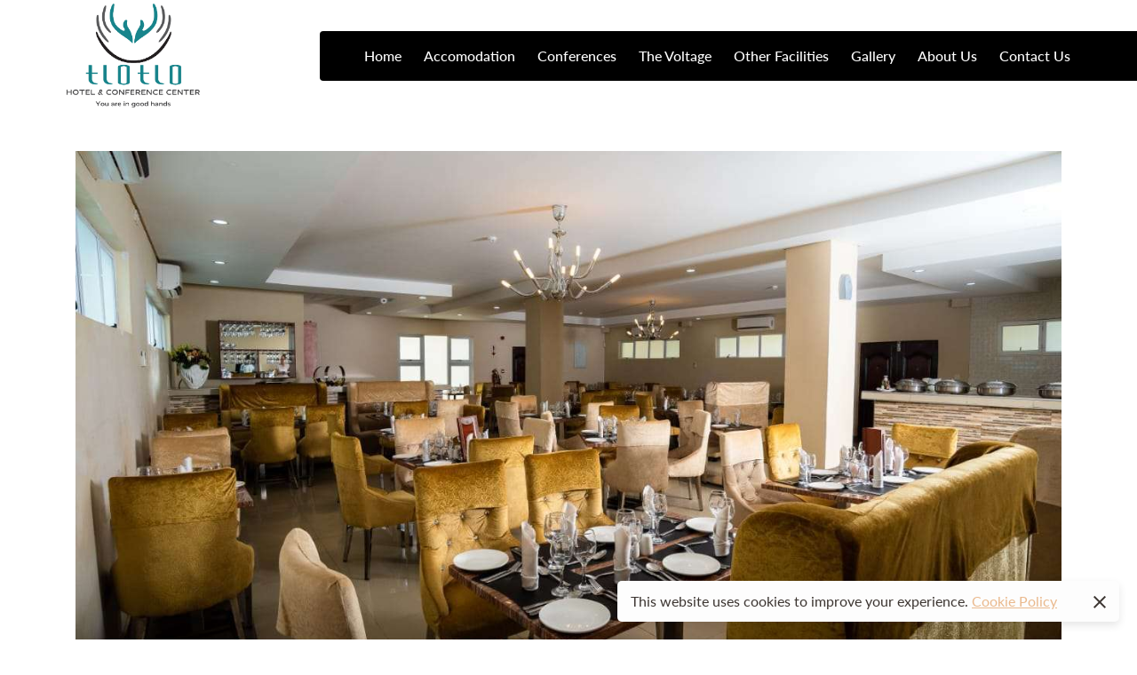

--- FILE ---
content_type: text/html; charset=UTF-8
request_url: https://www.tlotlohotel.co.bw/project/rooftop-pool/
body_size: 13111
content:

<!doctype html>
<html lang="en-US">

<head>
	<meta charset="UTF-8">
	<meta name="viewport" content="width=device-width, initial-scale=1">
	<link rel="profile" href="//gmpg.org/xfn/11">
	<meta name="theme-color" content="#fff">

	<title>Restaurant &#8211; Tlotlo Hotel</title>
<meta name='robots' content='max-image-preview:large' />
<link rel='dns-prefetch' href='//use.typekit.net' />
<link rel="alternate" type="application/rss+xml" title="Tlotlo Hotel &raquo; Feed" href="https://www.tlotlohotel.co.bw/feed/" />
<link rel="alternate" type="application/rss+xml" title="Tlotlo Hotel &raquo; Comments Feed" href="https://www.tlotlohotel.co.bw/comments/feed/" />
<link rel="alternate" title="oEmbed (JSON)" type="application/json+oembed" href="https://www.tlotlohotel.co.bw/wp-json/oembed/1.0/embed?url=https%3A%2F%2Fwww.tlotlohotel.co.bw%2Fproject%2Frooftop-pool%2F" />
<link rel="alternate" title="oEmbed (XML)" type="text/xml+oembed" href="https://www.tlotlohotel.co.bw/wp-json/oembed/1.0/embed?url=https%3A%2F%2Fwww.tlotlohotel.co.bw%2Fproject%2Frooftop-pool%2F&#038;format=xml" />
		<style>
			.lazyload,
			.lazyloading {
				max-width: 100%;
			}
		</style>
		<style id='wp-img-auto-sizes-contain-inline-css' type='text/css'>
img:is([sizes=auto i],[sizes^="auto," i]){contain-intrinsic-size:3000px 1500px}
/*# sourceURL=wp-img-auto-sizes-contain-inline-css */
</style>
<link rel='stylesheet' id='wp-color-picker-css' href='https://www.tlotlohotel.co.bw/wp-admin/css/color-picker.min.css?ver=6.9' type='text/css' media='all' />
<style id='wp-emoji-styles-inline-css' type='text/css'>

	img.wp-smiley, img.emoji {
		display: inline !important;
		border: none !important;
		box-shadow: none !important;
		height: 1em !important;
		width: 1em !important;
		margin: 0 0.07em !important;
		vertical-align: -0.1em !important;
		background: none !important;
		padding: 0 !important;
	}
/*# sourceURL=wp-emoji-styles-inline-css */
</style>
<style id='wp-block-library-inline-css' type='text/css'>
:root{--wp-block-synced-color:#7a00df;--wp-block-synced-color--rgb:122,0,223;--wp-bound-block-color:var(--wp-block-synced-color);--wp-editor-canvas-background:#ddd;--wp-admin-theme-color:#007cba;--wp-admin-theme-color--rgb:0,124,186;--wp-admin-theme-color-darker-10:#006ba1;--wp-admin-theme-color-darker-10--rgb:0,107,160.5;--wp-admin-theme-color-darker-20:#005a87;--wp-admin-theme-color-darker-20--rgb:0,90,135;--wp-admin-border-width-focus:2px}@media (min-resolution:192dpi){:root{--wp-admin-border-width-focus:1.5px}}.wp-element-button{cursor:pointer}:root .has-very-light-gray-background-color{background-color:#eee}:root .has-very-dark-gray-background-color{background-color:#313131}:root .has-very-light-gray-color{color:#eee}:root .has-very-dark-gray-color{color:#313131}:root .has-vivid-green-cyan-to-vivid-cyan-blue-gradient-background{background:linear-gradient(135deg,#00d084,#0693e3)}:root .has-purple-crush-gradient-background{background:linear-gradient(135deg,#34e2e4,#4721fb 50%,#ab1dfe)}:root .has-hazy-dawn-gradient-background{background:linear-gradient(135deg,#faaca8,#dad0ec)}:root .has-subdued-olive-gradient-background{background:linear-gradient(135deg,#fafae1,#67a671)}:root .has-atomic-cream-gradient-background{background:linear-gradient(135deg,#fdd79a,#004a59)}:root .has-nightshade-gradient-background{background:linear-gradient(135deg,#330968,#31cdcf)}:root .has-midnight-gradient-background{background:linear-gradient(135deg,#020381,#2874fc)}:root{--wp--preset--font-size--normal:16px;--wp--preset--font-size--huge:42px}.has-regular-font-size{font-size:1em}.has-larger-font-size{font-size:2.625em}.has-normal-font-size{font-size:var(--wp--preset--font-size--normal)}.has-huge-font-size{font-size:var(--wp--preset--font-size--huge)}.has-text-align-center{text-align:center}.has-text-align-left{text-align:left}.has-text-align-right{text-align:right}.has-fit-text{white-space:nowrap!important}#end-resizable-editor-section{display:none}.aligncenter{clear:both}.items-justified-left{justify-content:flex-start}.items-justified-center{justify-content:center}.items-justified-right{justify-content:flex-end}.items-justified-space-between{justify-content:space-between}.screen-reader-text{border:0;clip-path:inset(50%);height:1px;margin:-1px;overflow:hidden;padding:0;position:absolute;width:1px;word-wrap:normal!important}.screen-reader-text:focus{background-color:#ddd;clip-path:none;color:#444;display:block;font-size:1em;height:auto;left:5px;line-height:normal;padding:15px 23px 14px;text-decoration:none;top:5px;width:auto;z-index:100000}html :where(.has-border-color){border-style:solid}html :where([style*=border-top-color]){border-top-style:solid}html :where([style*=border-right-color]){border-right-style:solid}html :where([style*=border-bottom-color]){border-bottom-style:solid}html :where([style*=border-left-color]){border-left-style:solid}html :where([style*=border-width]){border-style:solid}html :where([style*=border-top-width]){border-top-style:solid}html :where([style*=border-right-width]){border-right-style:solid}html :where([style*=border-bottom-width]){border-bottom-style:solid}html :where([style*=border-left-width]){border-left-style:solid}html :where(img[class*=wp-image-]){height:auto;max-width:100%}:where(figure){margin:0 0 1em}html :where(.is-position-sticky){--wp-admin--admin-bar--position-offset:var(--wp-admin--admin-bar--height,0px)}@media screen and (max-width:600px){html :where(.is-position-sticky){--wp-admin--admin-bar--position-offset:0px}}

/*# sourceURL=wp-block-library-inline-css */
</style><style id='wp-block-image-inline-css' type='text/css'>
.wp-block-image>a,.wp-block-image>figure>a{display:inline-block}.wp-block-image img{box-sizing:border-box;height:auto;max-width:100%;vertical-align:bottom}@media not (prefers-reduced-motion){.wp-block-image img.hide{visibility:hidden}.wp-block-image img.show{animation:show-content-image .4s}}.wp-block-image[style*=border-radius] img,.wp-block-image[style*=border-radius]>a{border-radius:inherit}.wp-block-image.has-custom-border img{box-sizing:border-box}.wp-block-image.aligncenter{text-align:center}.wp-block-image.alignfull>a,.wp-block-image.alignwide>a{width:100%}.wp-block-image.alignfull img,.wp-block-image.alignwide img{height:auto;width:100%}.wp-block-image .aligncenter,.wp-block-image .alignleft,.wp-block-image .alignright,.wp-block-image.aligncenter,.wp-block-image.alignleft,.wp-block-image.alignright{display:table}.wp-block-image .aligncenter>figcaption,.wp-block-image .alignleft>figcaption,.wp-block-image .alignright>figcaption,.wp-block-image.aligncenter>figcaption,.wp-block-image.alignleft>figcaption,.wp-block-image.alignright>figcaption{caption-side:bottom;display:table-caption}.wp-block-image .alignleft{float:left;margin:.5em 1em .5em 0}.wp-block-image .alignright{float:right;margin:.5em 0 .5em 1em}.wp-block-image .aligncenter{margin-left:auto;margin-right:auto}.wp-block-image :where(figcaption){margin-bottom:1em;margin-top:.5em}.wp-block-image.is-style-circle-mask img{border-radius:9999px}@supports ((-webkit-mask-image:none) or (mask-image:none)) or (-webkit-mask-image:none){.wp-block-image.is-style-circle-mask img{border-radius:0;-webkit-mask-image:url('data:image/svg+xml;utf8,<svg viewBox="0 0 100 100" xmlns="http://www.w3.org/2000/svg"><circle cx="50" cy="50" r="50"/></svg>');mask-image:url('data:image/svg+xml;utf8,<svg viewBox="0 0 100 100" xmlns="http://www.w3.org/2000/svg"><circle cx="50" cy="50" r="50"/></svg>');mask-mode:alpha;-webkit-mask-position:center;mask-position:center;-webkit-mask-repeat:no-repeat;mask-repeat:no-repeat;-webkit-mask-size:contain;mask-size:contain}}:root :where(.wp-block-image.is-style-rounded img,.wp-block-image .is-style-rounded img){border-radius:9999px}.wp-block-image figure{margin:0}.wp-lightbox-container{display:flex;flex-direction:column;position:relative}.wp-lightbox-container img{cursor:zoom-in}.wp-lightbox-container img:hover+button{opacity:1}.wp-lightbox-container button{align-items:center;backdrop-filter:blur(16px) saturate(180%);background-color:#5a5a5a40;border:none;border-radius:4px;cursor:zoom-in;display:flex;height:20px;justify-content:center;opacity:0;padding:0;position:absolute;right:16px;text-align:center;top:16px;width:20px;z-index:100}@media not (prefers-reduced-motion){.wp-lightbox-container button{transition:opacity .2s ease}}.wp-lightbox-container button:focus-visible{outline:3px auto #5a5a5a40;outline:3px auto -webkit-focus-ring-color;outline-offset:3px}.wp-lightbox-container button:hover{cursor:pointer;opacity:1}.wp-lightbox-container button:focus{opacity:1}.wp-lightbox-container button:focus,.wp-lightbox-container button:hover,.wp-lightbox-container button:not(:hover):not(:active):not(.has-background){background-color:#5a5a5a40;border:none}.wp-lightbox-overlay{box-sizing:border-box;cursor:zoom-out;height:100vh;left:0;overflow:hidden;position:fixed;top:0;visibility:hidden;width:100%;z-index:100000}.wp-lightbox-overlay .close-button{align-items:center;cursor:pointer;display:flex;justify-content:center;min-height:40px;min-width:40px;padding:0;position:absolute;right:calc(env(safe-area-inset-right) + 16px);top:calc(env(safe-area-inset-top) + 16px);z-index:5000000}.wp-lightbox-overlay .close-button:focus,.wp-lightbox-overlay .close-button:hover,.wp-lightbox-overlay .close-button:not(:hover):not(:active):not(.has-background){background:none;border:none}.wp-lightbox-overlay .lightbox-image-container{height:var(--wp--lightbox-container-height);left:50%;overflow:hidden;position:absolute;top:50%;transform:translate(-50%,-50%);transform-origin:top left;width:var(--wp--lightbox-container-width);z-index:9999999999}.wp-lightbox-overlay .wp-block-image{align-items:center;box-sizing:border-box;display:flex;height:100%;justify-content:center;margin:0;position:relative;transform-origin:0 0;width:100%;z-index:3000000}.wp-lightbox-overlay .wp-block-image img{height:var(--wp--lightbox-image-height);min-height:var(--wp--lightbox-image-height);min-width:var(--wp--lightbox-image-width);width:var(--wp--lightbox-image-width)}.wp-lightbox-overlay .wp-block-image figcaption{display:none}.wp-lightbox-overlay button{background:none;border:none}.wp-lightbox-overlay .scrim{background-color:#fff;height:100%;opacity:.9;position:absolute;width:100%;z-index:2000000}.wp-lightbox-overlay.active{visibility:visible}@media not (prefers-reduced-motion){.wp-lightbox-overlay.active{animation:turn-on-visibility .25s both}.wp-lightbox-overlay.active img{animation:turn-on-visibility .35s both}.wp-lightbox-overlay.show-closing-animation:not(.active){animation:turn-off-visibility .35s both}.wp-lightbox-overlay.show-closing-animation:not(.active) img{animation:turn-off-visibility .25s both}.wp-lightbox-overlay.zoom.active{animation:none;opacity:1;visibility:visible}.wp-lightbox-overlay.zoom.active .lightbox-image-container{animation:lightbox-zoom-in .4s}.wp-lightbox-overlay.zoom.active .lightbox-image-container img{animation:none}.wp-lightbox-overlay.zoom.active .scrim{animation:turn-on-visibility .4s forwards}.wp-lightbox-overlay.zoom.show-closing-animation:not(.active){animation:none}.wp-lightbox-overlay.zoom.show-closing-animation:not(.active) .lightbox-image-container{animation:lightbox-zoom-out .4s}.wp-lightbox-overlay.zoom.show-closing-animation:not(.active) .lightbox-image-container img{animation:none}.wp-lightbox-overlay.zoom.show-closing-animation:not(.active) .scrim{animation:turn-off-visibility .4s forwards}}@keyframes show-content-image{0%{visibility:hidden}99%{visibility:hidden}to{visibility:visible}}@keyframes turn-on-visibility{0%{opacity:0}to{opacity:1}}@keyframes turn-off-visibility{0%{opacity:1;visibility:visible}99%{opacity:0;visibility:visible}to{opacity:0;visibility:hidden}}@keyframes lightbox-zoom-in{0%{transform:translate(calc((-100vw + var(--wp--lightbox-scrollbar-width))/2 + var(--wp--lightbox-initial-left-position)),calc(-50vh + var(--wp--lightbox-initial-top-position))) scale(var(--wp--lightbox-scale))}to{transform:translate(-50%,-50%) scale(1)}}@keyframes lightbox-zoom-out{0%{transform:translate(-50%,-50%) scale(1);visibility:visible}99%{visibility:visible}to{transform:translate(calc((-100vw + var(--wp--lightbox-scrollbar-width))/2 + var(--wp--lightbox-initial-left-position)),calc(-50vh + var(--wp--lightbox-initial-top-position))) scale(var(--wp--lightbox-scale));visibility:hidden}}
/*# sourceURL=https://www.tlotlohotel.co.bw/wp-includes/blocks/image/style.min.css */
</style>
<link rel='stylesheet' id='wc-blocks-style-css' href='https://www.tlotlohotel.co.bw/wp-content/plugins/woocommerce/assets/client/blocks/wc-blocks.css?ver=wc-10.4.3' type='text/css' media='all' />
<style id='global-styles-inline-css' type='text/css'>
:root{--wp--preset--aspect-ratio--square: 1;--wp--preset--aspect-ratio--4-3: 4/3;--wp--preset--aspect-ratio--3-4: 3/4;--wp--preset--aspect-ratio--3-2: 3/2;--wp--preset--aspect-ratio--2-3: 2/3;--wp--preset--aspect-ratio--16-9: 16/9;--wp--preset--aspect-ratio--9-16: 9/16;--wp--preset--color--black: #000000;--wp--preset--color--cyan-bluish-gray: #abb8c3;--wp--preset--color--white: #ffffff;--wp--preset--color--pale-pink: #f78da7;--wp--preset--color--vivid-red: #cf2e2e;--wp--preset--color--luminous-vivid-orange: #ff6900;--wp--preset--color--luminous-vivid-amber: #fcb900;--wp--preset--color--light-green-cyan: #7bdcb5;--wp--preset--color--vivid-green-cyan: #00d084;--wp--preset--color--pale-cyan-blue: #8ed1fc;--wp--preset--color--vivid-cyan-blue: #0693e3;--wp--preset--color--vivid-purple: #9b51e0;--wp--preset--gradient--vivid-cyan-blue-to-vivid-purple: linear-gradient(135deg,rgb(6,147,227) 0%,rgb(155,81,224) 100%);--wp--preset--gradient--light-green-cyan-to-vivid-green-cyan: linear-gradient(135deg,rgb(122,220,180) 0%,rgb(0,208,130) 100%);--wp--preset--gradient--luminous-vivid-amber-to-luminous-vivid-orange: linear-gradient(135deg,rgb(252,185,0) 0%,rgb(255,105,0) 100%);--wp--preset--gradient--luminous-vivid-orange-to-vivid-red: linear-gradient(135deg,rgb(255,105,0) 0%,rgb(207,46,46) 100%);--wp--preset--gradient--very-light-gray-to-cyan-bluish-gray: linear-gradient(135deg,rgb(238,238,238) 0%,rgb(169,184,195) 100%);--wp--preset--gradient--cool-to-warm-spectrum: linear-gradient(135deg,rgb(74,234,220) 0%,rgb(151,120,209) 20%,rgb(207,42,186) 40%,rgb(238,44,130) 60%,rgb(251,105,98) 80%,rgb(254,248,76) 100%);--wp--preset--gradient--blush-light-purple: linear-gradient(135deg,rgb(255,206,236) 0%,rgb(152,150,240) 100%);--wp--preset--gradient--blush-bordeaux: linear-gradient(135deg,rgb(254,205,165) 0%,rgb(254,45,45) 50%,rgb(107,0,62) 100%);--wp--preset--gradient--luminous-dusk: linear-gradient(135deg,rgb(255,203,112) 0%,rgb(199,81,192) 50%,rgb(65,88,208) 100%);--wp--preset--gradient--pale-ocean: linear-gradient(135deg,rgb(255,245,203) 0%,rgb(182,227,212) 50%,rgb(51,167,181) 100%);--wp--preset--gradient--electric-grass: linear-gradient(135deg,rgb(202,248,128) 0%,rgb(113,206,126) 100%);--wp--preset--gradient--midnight: linear-gradient(135deg,rgb(2,3,129) 0%,rgb(40,116,252) 100%);--wp--preset--font-size--small: 13px;--wp--preset--font-size--medium: 20px;--wp--preset--font-size--large: 36px;--wp--preset--font-size--x-large: 42px;--wp--preset--spacing--20: 0.44rem;--wp--preset--spacing--30: 0.67rem;--wp--preset--spacing--40: 1rem;--wp--preset--spacing--50: 1.5rem;--wp--preset--spacing--60: 2.25rem;--wp--preset--spacing--70: 3.38rem;--wp--preset--spacing--80: 5.06rem;--wp--preset--shadow--natural: 6px 6px 9px rgba(0, 0, 0, 0.2);--wp--preset--shadow--deep: 12px 12px 50px rgba(0, 0, 0, 0.4);--wp--preset--shadow--sharp: 6px 6px 0px rgba(0, 0, 0, 0.2);--wp--preset--shadow--outlined: 6px 6px 0px -3px rgb(255, 255, 255), 6px 6px rgb(0, 0, 0);--wp--preset--shadow--crisp: 6px 6px 0px rgb(0, 0, 0);}:where(.is-layout-flex){gap: 0.5em;}:where(.is-layout-grid){gap: 0.5em;}body .is-layout-flex{display: flex;}.is-layout-flex{flex-wrap: wrap;align-items: center;}.is-layout-flex > :is(*, div){margin: 0;}body .is-layout-grid{display: grid;}.is-layout-grid > :is(*, div){margin: 0;}:where(.wp-block-columns.is-layout-flex){gap: 2em;}:where(.wp-block-columns.is-layout-grid){gap: 2em;}:where(.wp-block-post-template.is-layout-flex){gap: 1.25em;}:where(.wp-block-post-template.is-layout-grid){gap: 1.25em;}.has-black-color{color: var(--wp--preset--color--black) !important;}.has-cyan-bluish-gray-color{color: var(--wp--preset--color--cyan-bluish-gray) !important;}.has-white-color{color: var(--wp--preset--color--white) !important;}.has-pale-pink-color{color: var(--wp--preset--color--pale-pink) !important;}.has-vivid-red-color{color: var(--wp--preset--color--vivid-red) !important;}.has-luminous-vivid-orange-color{color: var(--wp--preset--color--luminous-vivid-orange) !important;}.has-luminous-vivid-amber-color{color: var(--wp--preset--color--luminous-vivid-amber) !important;}.has-light-green-cyan-color{color: var(--wp--preset--color--light-green-cyan) !important;}.has-vivid-green-cyan-color{color: var(--wp--preset--color--vivid-green-cyan) !important;}.has-pale-cyan-blue-color{color: var(--wp--preset--color--pale-cyan-blue) !important;}.has-vivid-cyan-blue-color{color: var(--wp--preset--color--vivid-cyan-blue) !important;}.has-vivid-purple-color{color: var(--wp--preset--color--vivid-purple) !important;}.has-black-background-color{background-color: var(--wp--preset--color--black) !important;}.has-cyan-bluish-gray-background-color{background-color: var(--wp--preset--color--cyan-bluish-gray) !important;}.has-white-background-color{background-color: var(--wp--preset--color--white) !important;}.has-pale-pink-background-color{background-color: var(--wp--preset--color--pale-pink) !important;}.has-vivid-red-background-color{background-color: var(--wp--preset--color--vivid-red) !important;}.has-luminous-vivid-orange-background-color{background-color: var(--wp--preset--color--luminous-vivid-orange) !important;}.has-luminous-vivid-amber-background-color{background-color: var(--wp--preset--color--luminous-vivid-amber) !important;}.has-light-green-cyan-background-color{background-color: var(--wp--preset--color--light-green-cyan) !important;}.has-vivid-green-cyan-background-color{background-color: var(--wp--preset--color--vivid-green-cyan) !important;}.has-pale-cyan-blue-background-color{background-color: var(--wp--preset--color--pale-cyan-blue) !important;}.has-vivid-cyan-blue-background-color{background-color: var(--wp--preset--color--vivid-cyan-blue) !important;}.has-vivid-purple-background-color{background-color: var(--wp--preset--color--vivid-purple) !important;}.has-black-border-color{border-color: var(--wp--preset--color--black) !important;}.has-cyan-bluish-gray-border-color{border-color: var(--wp--preset--color--cyan-bluish-gray) !important;}.has-white-border-color{border-color: var(--wp--preset--color--white) !important;}.has-pale-pink-border-color{border-color: var(--wp--preset--color--pale-pink) !important;}.has-vivid-red-border-color{border-color: var(--wp--preset--color--vivid-red) !important;}.has-luminous-vivid-orange-border-color{border-color: var(--wp--preset--color--luminous-vivid-orange) !important;}.has-luminous-vivid-amber-border-color{border-color: var(--wp--preset--color--luminous-vivid-amber) !important;}.has-light-green-cyan-border-color{border-color: var(--wp--preset--color--light-green-cyan) !important;}.has-vivid-green-cyan-border-color{border-color: var(--wp--preset--color--vivid-green-cyan) !important;}.has-pale-cyan-blue-border-color{border-color: var(--wp--preset--color--pale-cyan-blue) !important;}.has-vivid-cyan-blue-border-color{border-color: var(--wp--preset--color--vivid-cyan-blue) !important;}.has-vivid-purple-border-color{border-color: var(--wp--preset--color--vivid-purple) !important;}.has-vivid-cyan-blue-to-vivid-purple-gradient-background{background: var(--wp--preset--gradient--vivid-cyan-blue-to-vivid-purple) !important;}.has-light-green-cyan-to-vivid-green-cyan-gradient-background{background: var(--wp--preset--gradient--light-green-cyan-to-vivid-green-cyan) !important;}.has-luminous-vivid-amber-to-luminous-vivid-orange-gradient-background{background: var(--wp--preset--gradient--luminous-vivid-amber-to-luminous-vivid-orange) !important;}.has-luminous-vivid-orange-to-vivid-red-gradient-background{background: var(--wp--preset--gradient--luminous-vivid-orange-to-vivid-red) !important;}.has-very-light-gray-to-cyan-bluish-gray-gradient-background{background: var(--wp--preset--gradient--very-light-gray-to-cyan-bluish-gray) !important;}.has-cool-to-warm-spectrum-gradient-background{background: var(--wp--preset--gradient--cool-to-warm-spectrum) !important;}.has-blush-light-purple-gradient-background{background: var(--wp--preset--gradient--blush-light-purple) !important;}.has-blush-bordeaux-gradient-background{background: var(--wp--preset--gradient--blush-bordeaux) !important;}.has-luminous-dusk-gradient-background{background: var(--wp--preset--gradient--luminous-dusk) !important;}.has-pale-ocean-gradient-background{background: var(--wp--preset--gradient--pale-ocean) !important;}.has-electric-grass-gradient-background{background: var(--wp--preset--gradient--electric-grass) !important;}.has-midnight-gradient-background{background: var(--wp--preset--gradient--midnight) !important;}.has-small-font-size{font-size: var(--wp--preset--font-size--small) !important;}.has-medium-font-size{font-size: var(--wp--preset--font-size--medium) !important;}.has-large-font-size{font-size: var(--wp--preset--font-size--large) !important;}.has-x-large-font-size{font-size: var(--wp--preset--font-size--x-large) !important;}
/*# sourceURL=global-styles-inline-css */
</style>

<style id='classic-theme-styles-inline-css' type='text/css'>
/*! This file is auto-generated */
.wp-block-button__link{color:#fff;background-color:#32373c;border-radius:9999px;box-shadow:none;text-decoration:none;padding:calc(.667em + 2px) calc(1.333em + 2px);font-size:1.125em}.wp-block-file__button{background:#32373c;color:#fff;text-decoration:none}
/*# sourceURL=/wp-includes/css/classic-themes.min.css */
</style>
<link rel='stylesheet' id='contact-form-7-css' href='https://www.tlotlohotel.co.bw/wp-content/plugins/contact-form-7/includes/css/styles.css?ver=6.1.4' type='text/css' media='all' />
<link rel='stylesheet' id='mphb-kbwood-datepick-css-css' href='https://www.tlotlohotel.co.bw/wp-content/plugins/motopress-hotel-booking/vendors/kbwood/datepick/jquery.datepick.css?ver=4.2.4' type='text/css' media='all' />
<link rel='stylesheet' id='mphb-css' href='https://www.tlotlohotel.co.bw/wp-content/plugins/motopress-hotel-booking/assets/css/mphb.min.css?ver=4.2.4' type='text/css' media='all' />
<style id='woocommerce-inline-inline-css' type='text/css'>
.woocommerce form .form-row .required { visibility: visible; }
/*# sourceURL=woocommerce-inline-inline-css */
</style>
<link rel='stylesheet' id='ppress-frontend-css' href='https://www.tlotlohotel.co.bw/wp-content/plugins/wp-user-avatar/assets/css/frontend.min.css?ver=4.16.8' type='text/css' media='all' />
<link rel='stylesheet' id='ppress-flatpickr-css' href='https://www.tlotlohotel.co.bw/wp-content/plugins/wp-user-avatar/assets/flatpickr/flatpickr.min.css?ver=4.16.8' type='text/css' media='all' />
<link rel='stylesheet' id='ppress-select2-css' href='https://www.tlotlohotel.co.bw/wp-content/plugins/wp-user-avatar/assets/select2/select2.min.css?ver=6.9' type='text/css' media='all' />
<link rel='stylesheet' id='fw-extension-portfolio-nivo-default-css' href='https://www.tlotlohotel.co.bw/wp-content/plugins/unyson/framework/extensions/portfolio/static/css/NivoSlider/themes/default/default.css?ver=1.0.9' type='text/css' media='all' />
<link rel='stylesheet' id='fw-extension-portfolio-nivo-dark-css' href='https://www.tlotlohotel.co.bw/wp-content/plugins/unyson/framework/extensions/portfolio/static/css/NivoSlider/themes/dark/dark.css?ver=1.0.9' type='text/css' media='all' />
<link rel='stylesheet' id='fw-extension-portfolio-nivo-slider-css' href='https://www.tlotlohotel.co.bw/wp-content/plugins/unyson/framework/extensions/portfolio/static/css/nivo-slider.css?ver=1.0.9' type='text/css' media='all' />
<link rel='stylesheet' id='holleta-icons-css' href='https://www.tlotlohotel.co.bw/wp-content/themes/holleta/css/iconfont.css?ver=6.9' type='text/css' media='all' />
<link rel='stylesheet' id='fontawesome-css' href='https://www.tlotlohotel.co.bw/wp-content/themes/holleta/css/fontawesome.min.css?ver=6.9' type='text/css' media='all' />
<link rel='stylesheet' id='holleta-style-css' href='https://www.tlotlohotel.co.bw/wp-content/themes/holleta-child/style.css?ver=6.9' type='text/css' media='all' />
<link rel='stylesheet' id='swiper-css' href='https://www.tlotlohotel.co.bw/wp-content/plugins/pt-holleta-addons/assets/css/swiper.css?ver=4.5.0' type='text/css' media='all' />
<link rel='stylesheet' id='holleta-main-style-css' href='https://www.tlotlohotel.co.bw/wp-content/themes/holleta/css/main.css?ver=6.9' type='text/css' media='all' />
<link rel='stylesheet' id='woocommerce-general-css' href='https://www.tlotlohotel.co.bw/wp-content/themes/holleta/css/woocommerce.css?ver=6.9' type='text/css' media='all' />
<link rel='stylesheet' id='woocommerce-layout-css' href='https://www.tlotlohotel.co.bw/wp-content/themes/holleta/css/woocommerce-layout.css?ver=6.9' type='text/css' media='all' />
<link rel='stylesheet' id='select2-css' href='https://www.tlotlohotel.co.bw/wp-content/themes/holleta/css/select2.css?ver=6.9' type='text/css' media='all' />
<link rel='stylesheet' id='holleta-typekit-css' href='//use.typekit.net/qca6mqh.css?ver=1' type='text/css' media='all' />
<link rel='stylesheet' id='photoswipe-css' href='https://www.tlotlohotel.co.bw/wp-content/plugins/pt-holleta-addons/assets/css/photoswipe.css' type='text/css' media='all' />
<link rel='stylesheet' id='pt-addons-css' href='https://www.tlotlohotel.co.bw/wp-content/plugins/pt-holleta-addons/assets/css/pt-addons.css?ver=6.9' type='text/css' media='all' />
<script type="text/javascript" src="https://code.jquery.com/jquery-1.12.4.min.js?ver=1.12.4" id="jquery-core-js"></script>
<script type="text/javascript" src="https://cdnjs.cloudflare.com/ajax/libs/jquery-migrate/1.4.1/jquery-migrate.min.js?ver=1.4.1" id="jquery-migrate-js"></script>
<script type="text/javascript" src="https://www.tlotlohotel.co.bw/wp-content/plugins/woocommerce/assets/js/jquery-blockui/jquery.blockUI.min.js?ver=2.7.0-wc.10.4.3" id="wc-jquery-blockui-js" data-wp-strategy="defer"></script>
<script type="text/javascript" id="wc-add-to-cart-js-extra">
/* <![CDATA[ */
var wc_add_to_cart_params = {"ajax_url":"/wp-admin/admin-ajax.php","wc_ajax_url":"/?wc-ajax=%%endpoint%%","i18n_view_cart":"View cart","cart_url":"https://www.tlotlohotel.co.bw/cart/","is_cart":"","cart_redirect_after_add":"no"};
//# sourceURL=wc-add-to-cart-js-extra
/* ]]> */
</script>
<script type="text/javascript" src="https://www.tlotlohotel.co.bw/wp-content/plugins/woocommerce/assets/js/frontend/add-to-cart.min.js?ver=10.4.3" id="wc-add-to-cart-js" data-wp-strategy="defer"></script>
<script type="text/javascript" src="https://www.tlotlohotel.co.bw/wp-content/plugins/woocommerce/assets/js/js-cookie/js.cookie.min.js?ver=2.1.4-wc.10.4.3" id="wc-js-cookie-js" defer="defer" data-wp-strategy="defer"></script>
<script type="text/javascript" id="woocommerce-js-extra">
/* <![CDATA[ */
var woocommerce_params = {"ajax_url":"/wp-admin/admin-ajax.php","wc_ajax_url":"/?wc-ajax=%%endpoint%%","i18n_password_show":"Show password","i18n_password_hide":"Hide password"};
//# sourceURL=woocommerce-js-extra
/* ]]> */
</script>
<script type="text/javascript" src="https://www.tlotlohotel.co.bw/wp-content/plugins/woocommerce/assets/js/frontend/woocommerce.min.js?ver=10.4.3" id="woocommerce-js" defer="defer" data-wp-strategy="defer"></script>
<script type="text/javascript" src="https://www.tlotlohotel.co.bw/wp-content/plugins/wp-user-avatar/assets/flatpickr/flatpickr.min.js?ver=4.16.8" id="ppress-flatpickr-js"></script>
<script type="text/javascript" src="https://www.tlotlohotel.co.bw/wp-content/plugins/wp-user-avatar/assets/select2/select2.min.js?ver=4.16.8" id="ppress-select2-js"></script>
<script type="text/javascript" src="https://www.tlotlohotel.co.bw/wp-content/plugins/js_composer/assets/js/vendors/woocommerce-add-to-cart.js?ver=6.9.0" id="vc_woocommerce-add-to-cart-js-js"></script>
<script type="text/javascript" id="zilla-likes-js-extra">
/* <![CDATA[ */
var zilla_likes = {"ajaxurl":"https://www.tlotlohotel.co.bw/wp-admin/admin-ajax.php"};
//# sourceURL=zilla-likes-js-extra
/* ]]> */
</script>
<script type="text/javascript" src="https://www.tlotlohotel.co.bw/wp-content/plugins/pt-holleta-addons/assets/js/zilla-likes.js?ver=6.9" id="zilla-likes-js"></script>
<link rel="https://api.w.org/" href="https://www.tlotlohotel.co.bw/wp-json/" /><link rel="alternate" title="JSON" type="application/json" href="https://www.tlotlohotel.co.bw/wp-json/wp/v2/fw-portfolio/363" /><link rel="EditURI" type="application/rsd+xml" title="RSD" href="https://www.tlotlohotel.co.bw/xmlrpc.php?rsd" />
<meta name="generator" content="WordPress 6.9" />
<meta name="generator" content="WooCommerce 10.4.3" />
<link rel="canonical" href="https://www.tlotlohotel.co.bw/project/rooftop-pool/" />
<link rel='shortlink' href='https://www.tlotlohotel.co.bw/?p=363' />
<meta name="generator" content="Redux 4.5.10" />		<script>
			document.documentElement.className = document.documentElement.className.replace('no-js', 'js');
		</script>
				<style>
			.no-js img.lazyload {
				display: none;
			}

			figure.wp-block-image img.lazyloading {
				min-width: 150px;
			}

			.lazyload,
			.lazyloading {
				--smush-placeholder-width: 100px;
				--smush-placeholder-aspect-ratio: 1/1;
				width: var(--smush-image-width, var(--smush-placeholder-width)) !important;
				aspect-ratio: var(--smush-image-aspect-ratio, var(--smush-placeholder-aspect-ratio)) !important;
			}

						.lazyload, .lazyloading {
				opacity: 0;
			}

			.lazyloaded {
				opacity: 1;
				transition: opacity 400ms;
				transition-delay: 0ms;
			}

					</style>
			<noscript><style>.woocommerce-product-gallery{ opacity: 1 !important; }</style></noscript>
	<style type="text/css">.recentcomments a{display:inline !important;padding:0 !important;margin:0 !important;}</style>		<style type="text/css">.recentcomments a{display:inline !important;padding:0 !important;margin:0 !important;}</style>
		<meta name="generator" content="Powered by WPBakery Page Builder - drag and drop page builder for WordPress."/>
<link rel="icon" href="https://www.tlotlohotel.co.bw/wp-content/uploads/2022/06/cropped-cropped-fav2-180x180-1-32x32.png" sizes="32x32" />
<link rel="icon" href="https://www.tlotlohotel.co.bw/wp-content/uploads/2022/06/cropped-cropped-fav2-180x180-1-192x192.png" sizes="192x192" />
<link rel="apple-touch-icon" href="https://www.tlotlohotel.co.bw/wp-content/uploads/2022/06/cropped-cropped-fav2-180x180-1-180x180.png" />
<meta name="msapplication-TileImage" content="https://www.tlotlohotel.co.bw/wp-content/uploads/2022/06/cropped-cropped-fav2-180x180-1-270x270.png" />
		<style type="text/css" id="wp-custom-css">
			.site-header.fixed .logo-block {     display:none; }

.qoute-block .quote {
    line-height: 1.81;
    opacity: .8;
    text-align: justify;
}

.booking-item .price {
    margin-left: auto;
    font-weight: 500;
    font-size: 36px;
    font-family: 'roboto';
    line-height: 1;
    color: #18858C;
}

h2, .h2 {
    font-family: lato,Arial, Helvetica, sans-serif;
    font-weight: 600;
    font-size: 62px;
    color: #18858C;
}



.site-header .left > *:not(:last-child) {
    margin-right: 20px;
    display: none;
}

h4, .h4 {
    font-family: lato,Arial, Helvetica, sans-serif;
    font-weight: 600;
    font-size: 62px;
    color: #18858C;
}

.hotel-icon-house-plan-scale:before {
    content: "\ea2b";
	  display: none;
}

.site-footer .contact-item .value {
    font-size: 16px;
    /* line-height: 1.21429; */
    line-height: 1.5;
    opacity: .8;
    /* text-align: justify; */
}

.site-footer .widget .widget-title {
    margin: 0px 0 22px;
    font-weight: 700;
    font-size: 20px;
}
.site-footer {
    background-color: #76C0C1; 
    color: #000000;
}

.nivo-caption {
    position: absolute;
    left: 0;
    /* background: #000; */
    /* color: #fff; */
    width: 100%;
    z-index: 8;
    padding: 5px 10px;
    opacity: .8;
    overflow: hidden;
    display: none;
    -moz-opacity: .8;
    box-sizing: border-box;
    color: transparent;
}

h3, .h3 {
    font-family: lato,Arial, Helvetica, sans-serif;
    font-weight: 600;
    font-size: 52px;
    color: #18858C;
}

td.mphb-table-price-column {
    display: none;
}		</style>
		<style id="holleta_theme-dynamic-css" title="dynamic-css" class="redux-options-output">.site-header .site-logo{width:150px;}body{font-family: lato,Arial, Helvetica, sans-serif;font-weight: 400;font-size: 16px;}h1, .h1{font-family: lato,Arial, Helvetica, sans-serif;font-weight: 600;font-size: 72px;}h2, .h2{font-family: lato,Arial, Helvetica, sans-serif;font-weight: 600;font-size: 62px;}h3, .h3{font-family: lato,Arial, Helvetica, sans-serif;font-weight: 600;font-size: 52px;}h4, .h4{font-family: lato,Arial, Helvetica, sans-serif;font-weight: 600;font-size: 42px;}h5, .h5{font-family: lato,Arial, Helvetica, sans-serif;font-weight: 600;font-size: 30px;}h6, .h6{font-family: lato,Arial, Helvetica, sans-serif;font-weight: 600;font-size: 18px;}.site-footer .site-logo{width:150px;}.site-footer{background-color:#76C0C1;}.site-footer{color:#000000;}</style><noscript><style> .wpb_animate_when_almost_visible { opacity: 1; }</style></noscript></head>

<body class="wp-singular fw-portfolio-template-default single single-fw-portfolio postid-363 wp-theme-holleta wp-child-theme-holleta-child theme-holleta woocommerce-no-js light-scheme preloader-true preloader-cube header-container-fluid header-light header-logo-left header-space-true right-click-disable-false popup-download-link-true mobile-images-false project-image-download-hide custom-cursor-false navigation-hover-style1 hide-popup-zoom hide-popup-full-screen hide-popup-share chrome osx wpb-js-composer js-comp-ver-6.9.0 vc_responsive">
		<div id="page">
					<div class="preloader-area">
				<div class="preloader-folding-cube">
					<div class="preloader-cube1 preloader-cube"></div>
					<div class="preloader-cube2 preloader-cube"></div>
					<div class="preloader-cube4 preloader-cube"></div>
					<div class="preloader-cube3 preloader-cube"></div>
				</div>
			</div>
					<header class="site-header light-color">
				<div class="container-fluid">
					<div class="row align-items-center justify-content-between">
						<div class="left col-auto">
														<div class="logo-block">
								<div class="site-logo"><a href="https://www.tlotlohotel.co.bw/" data-magic-cursor="link"><img data-src="https://www.tlotlohotel.co.bw/wp-content/uploads/2022/05/logo1.png" alt="Tlotlo Hotel" src="[data-uri]" class="lazyload" style="--smush-placeholder-width: 999px; --smush-placeholder-aspect-ratio: 999/778;"></a></div>
							</div>
						</div>
												<div class="right col-auto">
															<nav class="navigation visible_menu">
									<ul id="menu-navigation" class="menu"><li id="menu-item-4259" class="menu-item menu-item-type-post_type menu-item-object-page menu-item-home menu-item-4259"><a href="https://www.tlotlohotel.co.bw/"><span>Home</span></a></li>
<li id="menu-item-3678" class="menu-item menu-item-type-custom menu-item-object-custom menu-item-has-children menu-item-3678"><a href="#"><span>Accomodation</span></a>
<ul class="sub-menu">
	<li id="menu-item-3679" class="menu-item menu-item-type-custom menu-item-object-custom menu-item-3679"><a href="https://www.tlotlohotel.co.bw/accommodation/standard-rooms/"><span>Standard Rooms</span></a></li>
	<li id="menu-item-3681" class="menu-item menu-item-type-custom menu-item-object-custom menu-item-3681"><a href="https://www.tlotlohotel.co.bw/accommodation/double-bed-rooms/"><span>Twin Bed Rooms</span></a></li>
	<li id="menu-item-3680" class="menu-item menu-item-type-custom menu-item-object-custom menu-item-3680"><a href="https://www.tlotlohotel.co.bw/accommodation/executive-rooms/"><span>Executive Rooms</span></a></li>
</ul>
</li>
<li id="menu-item-4320" class="menu-item menu-item-type-post_type menu-item-object-page menu-item-4320"><a href="https://www.tlotlohotel.co.bw/conferencing/"><span>Conferences</span></a></li>
<li id="menu-item-4261" class="menu-item menu-item-type-post_type menu-item-object-page menu-item-4261"><a href="https://www.tlotlohotel.co.bw/the-voltage/"><span>The Voltage</span></a></li>
<li id="menu-item-4260" class="menu-item menu-item-type-post_type menu-item-object-page menu-item-4260"><a href="https://www.tlotlohotel.co.bw/other-facilities/"><span>Other Facilities</span></a></li>
<li id="menu-item-4263" class="menu-item menu-item-type-post_type menu-item-object-page menu-item-4263"><a href="https://www.tlotlohotel.co.bw/gallery/"><span>Gallery</span></a></li>
<li id="menu-item-4257" class="menu-item menu-item-type-post_type menu-item-object-page menu-item-4257"><a href="https://www.tlotlohotel.co.bw/about-us/"><span>About Us</span></a></li>
<li id="menu-item-4316" class="menu-item menu-item-type-post_type menu-item-object-page menu-item-4316"><a href="https://www.tlotlohotel.co.bw/contact/"><span>Contact Us</span></a></li>
</ul>								</nav>
															<div class="nav-butter visible_menu" data-magic-cursor="link-small"><span></span><span></span></div>
													</div>
					</div>
				</div>
			</header>
					<div class="mobile-navigation-block">
				<div class="close base-icon-close-button"></div>
				<nav class="mobile-navigation"><ul class="menu"><li class="menu-item menu-item-type-post_type menu-item-object-page menu-item-home menu-item-4259"><a href="https://www.tlotlohotel.co.bw/">Home</a></li>
<li class="menu-item menu-item-type-custom menu-item-object-custom menu-item-has-children menu-item-3678"><a href="#">Accomodation</a>
<ul class="sub-menu">
	<li class="menu-item menu-item-type-custom menu-item-object-custom menu-item-3679"><a href="https://www.tlotlohotel.co.bw/accommodation/standard-rooms/">Standard Rooms</a></li>
	<li class="menu-item menu-item-type-custom menu-item-object-custom menu-item-3681"><a href="https://www.tlotlohotel.co.bw/accommodation/double-bed-rooms/">Twin Bed Rooms</a></li>
	<li class="menu-item menu-item-type-custom menu-item-object-custom menu-item-3680"><a href="https://www.tlotlohotel.co.bw/accommodation/executive-rooms/">Executive Rooms</a></li>
</ul>
</li>
<li class="menu-item menu-item-type-post_type menu-item-object-page menu-item-4320"><a href="https://www.tlotlohotel.co.bw/conferencing/">Conferences</a></li>
<li class="menu-item menu-item-type-post_type menu-item-object-page menu-item-4261"><a href="https://www.tlotlohotel.co.bw/the-voltage/">The Voltage</a></li>
<li class="menu-item menu-item-type-post_type menu-item-object-page menu-item-4260"><a href="https://www.tlotlohotel.co.bw/other-facilities/">Other Facilities</a></li>
<li class="menu-item menu-item-type-post_type menu-item-object-page menu-item-4263"><a href="https://www.tlotlohotel.co.bw/gallery/">Gallery</a></li>
<li class="menu-item menu-item-type-post_type menu-item-object-page menu-item-4257"><a href="https://www.tlotlohotel.co.bw/about-us/">About Us</a></li>
<li class="menu-item menu-item-type-post_type menu-item-object-page menu-item-4316"><a href="https://www.tlotlohotel.co.bw/contact/">Contact Us</a></li>
</ul></nav>
									<div class="bottom">
						<div class="social-links">
							<div class="label">Follow us:</div>
							<a href="https://plus.google.com/u/1/107286553832383418254/posts?hl=en" target="_blank"><i class="fab fa-google-plus-g"></i></a><a href="https://twitter.com/TlotloHotel" target="_blank"><i class="fab fa-twitter"></i></a><a href="https://www.facebook.com/pages/Tlotlo-Hotel-Conference-Center/396419523895898" target="_blank"><i class="base-icon-facebook"></i></a>						</div>
					</div>
							</div>
				
				
		<div class="header-space"></div>			<main class="main-container project-single-page">
			<div class="container">
										
														<div class="featured-image">
									<div style="background-image:inherit" data-bg-image="url(https://www.tlotlohotel.co.bw/wp-content/uploads/2022/05/rest.jpeg)" class="lazyload"></div>								</div>
														<article id="post-363" class="project-content-block post-363 fw-portfolio type-fw-portfolio status-publish has-post-thumbnail hentry fw-portfolio-category-portfolio-home">
																<div class="share-stick-block">
									<div class="label">Share:</div>
									<div class="social-links"><a href="http://www.facebook.com/sharer.php?u=https://www.tlotlohotel.co.bw/project/rooftop-pool/" target="_blank"><i class="fab fa-facebook"></i></a><a href="https://plus.google.com/share?url=https://www.tlotlohotel.co.bw/project/rooftop-pool/" target="_blank"><i class="fab fa-google-plus"></i></a><a href="https://twitter.com/intent/tweet?url=https://www.tlotlohotel.co.bw/project/rooftop-pool/" target="_blank"><i class="fab fa-twitter"></i></a></div>								</div>
														<div class="heading-block">
																	<div class="sub-h">Portfolio Home</div>
																<h1 class="h h3">Restaurant</h1>
							</div>
							<div class="post-content">
								<div class="clearfix">
<figure class="wp-block-image size-large"><img fetchpriority="high" decoding="async" width="1024" height="633" src="http://tlotlohotel.co.bw/wp-content/uploads/2022/05/rest-1024x633.jpeg" alt="" class="wp-image-3742" srcset="https://www.tlotlohotel.co.bw/wp-content/uploads/2022/05/rest-1024x633.jpeg 1024w, https://www.tlotlohotel.co.bw/wp-content/uploads/2022/05/rest-300x185.jpeg 300w, https://www.tlotlohotel.co.bw/wp-content/uploads/2022/05/rest-768x475.jpeg 768w, https://www.tlotlohotel.co.bw/wp-content/uploads/2022/05/rest.jpeg 1280w" sizes="(max-width: 1024px) 100vw, 1024px" /></figure>
</div>
																																</div>
																					</article>
													</div>
		</main>
	  <div class="menu-overlay"></div>
      <footer class="site-footer dark-color">
      <div class="container">
        <div class="row">
          <div class="col-12 col-sm-5 col-md-3 col-lg-4">
                          <div class="site-logo"><a href="https://www.tlotlohotel.co.bw/" data-magic-cursor="link"><img data-src="https://www.tlotlohotel.co.bw/wp-content/uploads/2022/05/logo1.png" alt="Tlotlo Hotel" src="[data-uri]" class="lazyload" style="--smush-placeholder-width: 999px; --smush-placeholder-aspect-ratio: 999/778;"></a></div>
                      </div>
                      <div class="col-12 col-sm-4 col-md-3">
              <div id="custom_html-3" class="widget_text widget widget_custom_html"><h6 class="widget-title">Address</h6><div class="textwidget custom-html-widget"><div class="contact-item without-label">
	<div class="value">Gaborone, Botswana<br><br>Plot No.11683, End Of Block 5<br><br>P O Box 201439, Gaborone, Botswana<br></div>
</div>
</div></div>            </div>
                      <div class="col-12 col-sm-5 col-md-3 col-lg-4">
              <div id="custom_html-4" class="widget_text widget widget_custom_html"><h6 class="widget-title">Contact us</h6><div class="textwidget custom-html-widget"><div class="contact-item without-label">
	<div class="value">WhatsApp: +267 73 156071<br> Cell: +267 71 234359<br> Tel: +267 39 35020<br>Fax: +267 31 80717 / +267 39 18122<br><br>Email: reservations@tlotlohotel.co.bw<br></div>
</div></div></div>            </div>
                  </div>
                  <div class="footer-bottom">
            <div class="left-text">© 2022, Tlotlo Hotel</div>
                          <div class="right-text">
                                  <div class="site-right">All Rights Reserved.</div>
                              </div>
                      </div>
              </div>
    </footer>
      <div class="gdpr-modal-block">
      <div class="close base-icon-close-button"></div>
      <div class="text">This website uses cookies to improve your experience. <a href="#">Cookie Policy</a></div>
    </div>
  </div>

<script type="speculationrules">
{"prefetch":[{"source":"document","where":{"and":[{"href_matches":"/*"},{"not":{"href_matches":["/wp-*.php","/wp-admin/*","/wp-content/uploads/*","/wp-content/*","/wp-content/plugins/*","/wp-content/themes/holleta-child/*","/wp-content/themes/holleta/*","/*\\?(.+)"]}},{"not":{"selector_matches":"a[rel~=\"nofollow\"]"}},{"not":{"selector_matches":".no-prefetch, .no-prefetch a"}}]},"eagerness":"conservative"}]}
</script>
	<script type='text/javascript'>
		(function () {
			var c = document.body.className;
			c = c.replace(/woocommerce-no-js/, 'woocommerce-js');
			document.body.className = c;
		})();
	</script>
	<script type="text/javascript" src="https://www.tlotlohotel.co.bw/wp-includes/js/dist/hooks.min.js?ver=dd5603f07f9220ed27f1" id="wp-hooks-js"></script>
<script type="text/javascript" src="https://www.tlotlohotel.co.bw/wp-includes/js/dist/i18n.min.js?ver=c26c3dc7bed366793375" id="wp-i18n-js"></script>
<script type="text/javascript" id="wp-i18n-js-after">
/* <![CDATA[ */
wp.i18n.setLocaleData( { 'text direction\u0004ltr': [ 'ltr' ] } );
//# sourceURL=wp-i18n-js-after
/* ]]> */
</script>
<script type="text/javascript" src="https://www.tlotlohotel.co.bw/wp-content/plugins/contact-form-7/includes/swv/js/index.js?ver=6.1.4" id="swv-js"></script>
<script type="text/javascript" id="contact-form-7-js-before">
/* <![CDATA[ */
var wpcf7 = {
    "api": {
        "root": "https:\/\/www.tlotlohotel.co.bw\/wp-json\/",
        "namespace": "contact-form-7\/v1"
    },
    "cached": 1
};
//# sourceURL=contact-form-7-js-before
/* ]]> */
</script>
<script type="text/javascript" src="https://www.tlotlohotel.co.bw/wp-content/plugins/contact-form-7/includes/js/index.js?ver=6.1.4" id="contact-form-7-js"></script>
<script type="text/javascript" src="https://www.tlotlohotel.co.bw/wp-content/plugins/motopress-hotel-booking/vendors/canjs/can.custom.min.js?ver=4.2.4" id="mphb-canjs-js"></script>
<script type="text/javascript" src="https://www.tlotlohotel.co.bw/wp-content/plugins/motopress-hotel-booking/vendors/kbwood/datepick/jquery.plugin.min.js?ver=4.2.4" id="mphb-kbwood-plugin-js"></script>
<script type="text/javascript" src="https://www.tlotlohotel.co.bw/wp-content/plugins/motopress-hotel-booking/vendors/kbwood/datepick/jquery.datepick.min.js?ver=4.2.4" id="mphb-kbwood-datepick-js"></script>
<script type="text/javascript" id="mphb-js-extra">
/* <![CDATA[ */
var MPHB = {"_data":{"settings":{"currency":{"code":"BWP","price_format":"\u003Cspan class=\"mphb-currency\"\u003EP\u003C/span\u003E%s","decimals":2,"decimal_separator":".","thousand_separator":","},"siteName":"Tlotlo Hotel","currentLanguage":"en","firstDay":1,"numberOfMonthCalendar":2,"numberOfMonthDatepicker":2,"dateFormat":"dd/mm/yyyy","dateTransferFormat":"yyyy-mm-dd","useBilling":false,"useCoupons":false,"datepickerClass":"","countryRequired":true,"fullAddressRequired":false,"isDirectBooking":true},"today":"2026-01-26","ajaxUrl":"https://www.tlotlohotel.co.bw/wp-admin/admin-ajax.php","nonces":{"mphb_create_stripe_payment_intent":"b434cf942e","mphb_update_checkout_info":"0145c7f650","mphb_update_rate_prices":"7be1ede3f8","mphb_get_billing_fields":"c4c7047606","mphb_apply_coupon":"f4cbeb1215","mphb_get_free_accommodations_amount":"3f09f639cc"},"roomTypesData":[],"translations":{"errorHasOccured":"An error has occurred, please try again later.","booked":"Booked","buffer":"Buffer time.","pending":"Pending","available":"Available","notAvailable":"Not available","earlierMinAdvance":"This is earlier than allowed by our advance reservation rules.","laterMaxAdvance":"This is later than allowed by our advance reservation rules.","notStayIn":"Not stay-in","notCheckIn":"Not check-in","notCheckOut":"Not check-out","past":"Day in the past","checkInDate":"Check-in date","lessThanMinDaysStay":"Less than min days stay","moreThanMaxDaysStay":"More than max days stay","laterThanMaxDate":"Later than max date for current check-in date","rules":"Rules:","tokenizationFailure":"Tokenisation failed: %s","roomsAddedToReservation_singular":"%1$d &times; &ldquo;%2$s&rdquo; has been added to your reservation.","roomsAddedToReservation_plural":"%1$d &times; &ldquo;%2$s&rdquo; have been added to your reservation.","countRoomsSelected_singular":"%s accommodation selected.","countRoomsSelected_plural":"%s accommodations selected.","emptyCouponCode":"Coupon code is empty.","checkInNotValid":"Check-in date is not valid.","checkOutNotValid":"Check-out date is not valid."},"page":{"isCheckoutPage":false,"isSingleRoomTypePage":false,"isSearchResultsPage":false,"isCreateBookingPage":false},"rules":{"reservationRules":{"check_in_days":[{"season_ids":[0],"room_type_ids":[0],"check_in_days":[0,1,2,3,4,5,6]}],"check_out_days":[{"season_ids":[0],"room_type_ids":[0],"check_out_days":[0,1,2,3,4,5,6]}],"min_stay_length":[{"season_ids":[0],"room_type_ids":[0],"min_stay_length":1}],"max_stay_length":[{"season_ids":[0],"room_type_ids":[0],"max_stay_length":0}],"min_advance_reservation":[{"season_ids":[0],"room_type_ids":[0],"min_advance_reservation":0}],"max_advance_reservation":[{"season_ids":[0],"room_type_ids":[0],"max_advance_reservation":0}]},"dates":[],"blockedTypes":[],"bufferRules":[{"season_ids":[0],"room_type_ids":[0],"buffer_days":0}]},"gateways":[],"seasons":{"3892":{"start_date":"2019-12-01","end_date":"2023-07-31","allowed_days":[0,5,6]},"2358":{"start_date":"2019-12-01","end_date":"2023-07-31","allowed_days":[1,2,3,4]}},"roomTypeId":0,"allRoomTypeIds":[2426,2430,2435]}};
//# sourceURL=mphb-js-extra
/* ]]> */
</script>
<script type="text/javascript" src="https://www.tlotlohotel.co.bw/wp-content/plugins/motopress-hotel-booking/assets/js/public/mphb.min.js?ver=4.2.4" id="mphb-js"></script>
<script type="text/javascript" id="ppress-frontend-script-js-extra">
/* <![CDATA[ */
var pp_ajax_form = {"ajaxurl":"https://www.tlotlohotel.co.bw/wp-admin/admin-ajax.php","confirm_delete":"Are you sure?","deleting_text":"Deleting...","deleting_error":"An error occurred. Please try again.","nonce":"d4f86484fa","disable_ajax_form":"false","is_checkout":"0","is_checkout_tax_enabled":"0","is_checkout_autoscroll_enabled":"true"};
//# sourceURL=ppress-frontend-script-js-extra
/* ]]> */
</script>
<script type="text/javascript" src="https://www.tlotlohotel.co.bw/wp-content/plugins/wp-user-avatar/assets/js/frontend.min.js?ver=4.16.8" id="ppress-frontend-script-js"></script>
<script type="text/javascript" src="https://www.tlotlohotel.co.bw/wp-content/plugins/unyson/framework/extensions/portfolio/static/js/jquery.nivo.slider.js?ver=1.0.9" id="fw-extension-portfolio-nivoslider-js"></script>
<script type="text/javascript" src="https://www.tlotlohotel.co.bw/wp-content/plugins/unyson/framework/extensions/portfolio/static/js/projects-script.js?ver=1.0.9" id="fw-extension-portfolio-script-js"></script>
<script type="text/javascript" src="https://www.tlotlohotel.co.bw/wp-content/plugins/woocommerce/assets/js/sourcebuster/sourcebuster.min.js?ver=10.4.3" id="sourcebuster-js-js"></script>
<script type="text/javascript" id="wc-order-attribution-js-extra">
/* <![CDATA[ */
var wc_order_attribution = {"params":{"lifetime":1.0000000000000000818030539140313095458623138256371021270751953125e-5,"session":30,"base64":false,"ajaxurl":"https://www.tlotlohotel.co.bw/wp-admin/admin-ajax.php","prefix":"wc_order_attribution_","allowTracking":true},"fields":{"source_type":"current.typ","referrer":"current_add.rf","utm_campaign":"current.cmp","utm_source":"current.src","utm_medium":"current.mdm","utm_content":"current.cnt","utm_id":"current.id","utm_term":"current.trm","utm_source_platform":"current.plt","utm_creative_format":"current.fmt","utm_marketing_tactic":"current.tct","session_entry":"current_add.ep","session_start_time":"current_add.fd","session_pages":"session.pgs","session_count":"udata.vst","user_agent":"udata.uag"}};
//# sourceURL=wc-order-attribution-js-extra
/* ]]> */
</script>
<script type="text/javascript" src="https://www.tlotlohotel.co.bw/wp-content/plugins/woocommerce/assets/js/frontend/order-attribution.min.js?ver=10.4.3" id="wc-order-attribution-js"></script>
<script type="text/javascript" id="smush-lazy-load-js-before">
/* <![CDATA[ */
var smushLazyLoadOptions = {"autoResizingEnabled":false,"autoResizeOptions":{"precision":5,"skipAutoWidth":true}};
//# sourceURL=smush-lazy-load-js-before
/* ]]> */
</script>
<script type="text/javascript" src="https://www.tlotlohotel.co.bw/wp-content/plugins/wp-smushit/app/assets/js/smush-lazy-load.min.js?ver=3.23.2" id="smush-lazy-load-js"></script>
<script type="text/javascript" src="https://www.tlotlohotel.co.bw/wp-content/themes/holleta-child/script.js?ver=6.9" id="holleta-child-script-js"></script>
<script type="text/javascript" src="https://www.tlotlohotel.co.bw/wp-content/themes/holleta/js/magic-cursor.js?ver=1.0.0" id="magic-cursor-js"></script>
<script type="text/javascript" src="https://www.tlotlohotel.co.bw/wp-content/plugins/pt-holleta-addons/assets/js/isotope.pkgd.min.js?ver=3.0.6" id="isotope-js"></script>
<script type="text/javascript" src="https://www.tlotlohotel.co.bw/wp-content/plugins/pt-holleta-addons/assets/js/jquery.scrollbar.min.js?ver=0.2.10" id="scrollbar-js"></script>
<script type="text/javascript" src="https://www.tlotlohotel.co.bw/wp-content/plugins/pt-holleta-addons/assets/js/swiper.min.js?ver=5.3.6" id="swiper-js"></script>
<script type="text/javascript" src="https://www.tlotlohotel.co.bw/wp-content/themes/holleta/js/scripts.js" id="holleta-scripts-js"></script>
<script type="text/javascript" id="wpb_composer_front_js-js-extra">
/* <![CDATA[ */
var vcData = {"currentTheme":{"slug":"holleta"}};
//# sourceURL=wpb_composer_front_js-js-extra
/* ]]> */
</script>
<script type="text/javascript" src="https://www.tlotlohotel.co.bw/wp-content/plugins/pt-holleta-addons/assets/js/js_composer_front.min.js?ver=1.0.0" id="wpb_composer_front_js-js"></script>
<script type="text/javascript" src="https://www.tlotlohotel.co.bw/wp-content/plugins/pt-holleta-addons/assets/js/parallax.min.js" id="parallax-js"></script>
<script type="text/javascript" src="https://www.tlotlohotel.co.bw/wp-content/plugins/pt-holleta-addons/assets/js/photoswipe.min.js?ver=4.1.1" id="photoswipe-js"></script>
<script type="text/javascript" src="https://www.tlotlohotel.co.bw/wp-content/plugins/pt-holleta-addons/assets/js/photoswipe-ui-default.min.js?ver=4.1.1" id="photoswipe-ui-js"></script>
<script type="text/javascript" src="https://www.tlotlohotel.co.bw/wp-includes/js/imagesloaded.min.js?ver=5.0.0" id="imagesloaded-js"></script>
<script type="text/javascript" src="https://www.tlotlohotel.co.bw/wp-content/plugins/pt-holleta-addons/assets/js/load-posts.js?ver=1.0.0" id="pt-load-posts-js"></script>
<script type="text/javascript" id="pt-scripts-js-extra">
/* <![CDATA[ */
var yprm_ajax = {"url":"https://www.tlotlohotel.co.bw/wp-admin/admin-ajax.php"};
//# sourceURL=pt-scripts-js-extra
/* ]]> */
</script>
<script type="text/javascript" src="https://www.tlotlohotel.co.bw/wp-content/plugins/pt-holleta-addons/assets/js/pt-scripts.js?ver=1.0.0" id="pt-scripts-js"></script>
<script id="wp-emoji-settings" type="application/json">
{"baseUrl":"https://s.w.org/images/core/emoji/17.0.2/72x72/","ext":".png","svgUrl":"https://s.w.org/images/core/emoji/17.0.2/svg/","svgExt":".svg","source":{"concatemoji":"https://www.tlotlohotel.co.bw/wp-includes/js/wp-emoji-release.min.js?ver=6.9"}}
</script>
<script type="module">
/* <![CDATA[ */
/*! This file is auto-generated */
const a=JSON.parse(document.getElementById("wp-emoji-settings").textContent),o=(window._wpemojiSettings=a,"wpEmojiSettingsSupports"),s=["flag","emoji"];function i(e){try{var t={supportTests:e,timestamp:(new Date).valueOf()};sessionStorage.setItem(o,JSON.stringify(t))}catch(e){}}function c(e,t,n){e.clearRect(0,0,e.canvas.width,e.canvas.height),e.fillText(t,0,0);t=new Uint32Array(e.getImageData(0,0,e.canvas.width,e.canvas.height).data);e.clearRect(0,0,e.canvas.width,e.canvas.height),e.fillText(n,0,0);const a=new Uint32Array(e.getImageData(0,0,e.canvas.width,e.canvas.height).data);return t.every((e,t)=>e===a[t])}function p(e,t){e.clearRect(0,0,e.canvas.width,e.canvas.height),e.fillText(t,0,0);var n=e.getImageData(16,16,1,1);for(let e=0;e<n.data.length;e++)if(0!==n.data[e])return!1;return!0}function u(e,t,n,a){switch(t){case"flag":return n(e,"\ud83c\udff3\ufe0f\u200d\u26a7\ufe0f","\ud83c\udff3\ufe0f\u200b\u26a7\ufe0f")?!1:!n(e,"\ud83c\udde8\ud83c\uddf6","\ud83c\udde8\u200b\ud83c\uddf6")&&!n(e,"\ud83c\udff4\udb40\udc67\udb40\udc62\udb40\udc65\udb40\udc6e\udb40\udc67\udb40\udc7f","\ud83c\udff4\u200b\udb40\udc67\u200b\udb40\udc62\u200b\udb40\udc65\u200b\udb40\udc6e\u200b\udb40\udc67\u200b\udb40\udc7f");case"emoji":return!a(e,"\ud83e\u1fac8")}return!1}function f(e,t,n,a){let r;const o=(r="undefined"!=typeof WorkerGlobalScope&&self instanceof WorkerGlobalScope?new OffscreenCanvas(300,150):document.createElement("canvas")).getContext("2d",{willReadFrequently:!0}),s=(o.textBaseline="top",o.font="600 32px Arial",{});return e.forEach(e=>{s[e]=t(o,e,n,a)}),s}function r(e){var t=document.createElement("script");t.src=e,t.defer=!0,document.head.appendChild(t)}a.supports={everything:!0,everythingExceptFlag:!0},new Promise(t=>{let n=function(){try{var e=JSON.parse(sessionStorage.getItem(o));if("object"==typeof e&&"number"==typeof e.timestamp&&(new Date).valueOf()<e.timestamp+604800&&"object"==typeof e.supportTests)return e.supportTests}catch(e){}return null}();if(!n){if("undefined"!=typeof Worker&&"undefined"!=typeof OffscreenCanvas&&"undefined"!=typeof URL&&URL.createObjectURL&&"undefined"!=typeof Blob)try{var e="postMessage("+f.toString()+"("+[JSON.stringify(s),u.toString(),c.toString(),p.toString()].join(",")+"));",a=new Blob([e],{type:"text/javascript"});const r=new Worker(URL.createObjectURL(a),{name:"wpTestEmojiSupports"});return void(r.onmessage=e=>{i(n=e.data),r.terminate(),t(n)})}catch(e){}i(n=f(s,u,c,p))}t(n)}).then(e=>{for(const n in e)a.supports[n]=e[n],a.supports.everything=a.supports.everything&&a.supports[n],"flag"!==n&&(a.supports.everythingExceptFlag=a.supports.everythingExceptFlag&&a.supports[n]);var t;a.supports.everythingExceptFlag=a.supports.everythingExceptFlag&&!a.supports.flag,a.supports.everything||((t=a.source||{}).concatemoji?r(t.concatemoji):t.wpemoji&&t.twemoji&&(r(t.twemoji),r(t.wpemoji)))});
//# sourceURL=https://www.tlotlohotel.co.bw/wp-includes/js/wp-emoji-loader.min.js
/* ]]> */
</script>

</body>
</html>


--- FILE ---
content_type: text/css
request_url: https://www.tlotlohotel.co.bw/wp-content/plugins/pt-holleta-addons/assets/css/pt-addons.css?ver=6.9
body_size: 21553
content:
/* 
- All
*/
.play-link, .booking-item .title a, .widget_accommodations .item .title a {
  color: inherit;
  text-decoration: none;
}

.mphb_sc_search_results-wrapper .mphb-recommendation-details-list, .room-rules .items, .rooms-tabs .tabs-head {
  margin: 0;
  padding: 0;
}

.mphb_sc_search_results-wrapper .mphb-recommendation-details-list li, .room-rules .items li, .rooms-tabs .tabs-head li {
  display: block;
}

.bg-overlay .text, .video-block .video-button-block, .nav-buttons, .portfolio-type-carousel.carousel-style2 .prev,
.portfolio-type-carousel.carousel-style2 .next, .map-block.with-content, .brand-block .nav-arrows .prev,
.brand-block .nav-arrows .next, .brand-item, .accordion-block .accordion-item .top .button, .tabs-block .tab-nav .swiper-slide, .hotel-rating-block .rating, .rooms-horizontal-gallery .nav-arrows .prev,
.rooms-horizontal-gallery .nav-arrows .next, .room-attributes .attr-item, .rooms-tabs .tabs-head li {
  display: -webkit-box;
  display: -webkit-flex;
  display: -ms-flexbox;
  display: flex;
  -webkit-box-align: center;
  -webkit-align-items: center;
      -ms-flex-align: center;
          align-items: center;
  -webkit-box-pack: center;
  -webkit-justify-content: center;
      -ms-flex-pack: center;
          justify-content: center;
}

.project-slider .prev,
.project-slider .next, .bg-overlay .video-wrap.disable-on-scroll video,
.bg-overlay .video.disable-on-scroll video, .bg-overlay iframe.video.disable-on-scroll, .bg-overlay .video-controls.hide, .bg-overlay .video-controls .button:before, .bg-overlay .video-controls .button i, .bg-overlay .color, .banner-slider .prev,
.banner-slider .next, .swiper-dots .swiper-pagination-bullet, .swiper-dots .swiper-pagination-bullet:before, .loadmore-button .load-dots, .filter-buttons .wrap .button, .filter-buttons .wrap .button:before, .filter-buttons .wrap .button span, .nav-buttons > *, .portfolio-item .icon, .portfolio-type-carousel .next, .portfolio-type-carousel.carousel-style2 .prev,
.portfolio-type-carousel.carousel-style2 .next, .portfolio-type-carousel.carousel-style2 .portfolio-item .wrap, .portfolio-type-cascade .portfolio-item .wrap, .skills-rate .rate-line span, .brand-block .nav-arrows .prev,
.brand-block .nav-arrows .next, .brand-block.style2 .next, .brand-item img, .tabs-block .tab-nav .prev,
.tabs-block .tab-nav .next, .subscribe-form button, .blog-carousel .prev,
.blog-carousel .next, .contact-links-block span, .mphb-checkbox-label:before,
.comment-form-cookies-consent input[type="checkbox"] + label:before,
.mphb_sc_checkout-form input[type="checkbox"] + label:before,
.mphb_sc_checkout-form input[type="radio"] + label:before, .image-slider-block .content-block .right > .appartment-search-form .mphb_sc_search-label,
.image-slider-block .content-block .right > .appartment-search-form .mphb_sc_search-check-in-date,
.image-slider-block .content-block .right > .appartment-search-form .mphb_sc_search-check-out-date,
.image-slider-block .content-block .right > .appartment-search-form .mphb_sc_search-guests,
.image-slider-block .content-block .right > .appartment-search-form .mphb_sc_search-submit-button-wrapper, .image-slider-block .content-block .bottom, .appartments-carousel .booking-item .wrap, .booking-item .image-block .book-button, .booking-item .image-block .icon, .booking-item .image-block .attributes, .appartments-carousel .prev,
.appartments-carousel .next, .portfolio-type-cascade .nav-arrows .prev,
.portfolio-type-cascade .nav-arrows .next,
.icon-box-block .nav-arrows .prev,
.icon-box-block .nav-arrows .next, .working-hours .items .item, .testimonials-slider .prev,
.testimonials-slider .next, .testimonials-slider .swiper-container .swiper-slide, .rooms-gallery-block .thumbs .prev,
.rooms-gallery-block .thumbs .next, .rooms-gallery-block .thumbs .swiper-slide:before, .rooms-horizontal-gallery .nav-arrows .prev,
.rooms-horizontal-gallery .nav-arrows .next, .rooms-tabs .tabs-head li, .project-slider .thumbs .swiper-slide {
  -webkit-transition: 300ms ease;
  -o-transition: 300ms ease;
  transition: 300ms ease;
  -webkit-transition-property: color, background, mix-blend-mode, opacity, visibility, height;
  -o-transition-property: color, background, mix-blend-mode, opacity, visibility, height;
  transition-property: color, background, mix-blend-mode, opacity, visibility, height;
}

.vc_section,
.vc_row,
.wpb_wrapper, .bg-overlay .image, .video-block, .portfolio-item .img, .tabs-block .tab-content > * > .swiper-slide > .image, .gallery-carousel .swiper-slide, .image-slider-block .swiper-slide, .booking-item .image, .side-img-block div, .side-image-with-content > .image div, .side-image-with-content > .second-image div, .testimonials-slider .testimonial-item .avatar, .rooms-gallery-block .slider .swiper-slide, .rooms-gallery-block .thumbs .swiper-slide, .mphb-single-room-type-post-thumbnail, .rooms-horizontal-gallery .swiper-slide, .widget_accommodations .item .image, .widget_price_banner .wrap, .menu-block .image, .project-slider .item a span, .project-slider .thumbs .swiper-slide {
  background: 50% no-repeat;
  background-size: cover;
}

@media (max-width: 767.98px) {
  body.mobile-images-true .vc_section,
  body.mobile-images-true .vc_row,
  body.mobile-images-true .wpb_wrapper, body.mobile-images-true .bg-overlay .image, .bg-overlay body.mobile-images-true .image, body.mobile-images-true .video-block, body.mobile-images-true .portfolio-item .img, .portfolio-item body.mobile-images-true .img, body.mobile-images-true .tabs-block .tab-content > * > .swiper-slide > .image, .tabs-block body.mobile-images-true .tab-content > * > .swiper-slide > .image, body.mobile-images-true .gallery-carousel .swiper-slide, .gallery-carousel body.mobile-images-true .swiper-slide, body.mobile-images-true .image-slider-block .swiper-slide, .image-slider-block body.mobile-images-true .swiper-slide, body.mobile-images-true .booking-item .image, .booking-item body.mobile-images-true .image, body.mobile-images-true .side-img-block div, .side-img-block body.mobile-images-true div, body.mobile-images-true .side-image-with-content > .image div, .side-image-with-content > .image body.mobile-images-true div, body.mobile-images-true .side-image-with-content > .second-image div, .side-image-with-content > .second-image body.mobile-images-true div, body.mobile-images-true .testimonials-slider .testimonial-item .avatar, .testimonials-slider .testimonial-item body.mobile-images-true .avatar, body.mobile-images-true .rooms-gallery-block .slider .swiper-slide, .rooms-gallery-block .slider body.mobile-images-true .swiper-slide, body.mobile-images-true .rooms-gallery-block .thumbs .swiper-slide, .rooms-gallery-block .thumbs body.mobile-images-true .swiper-slide, body.mobile-images-true .mphb-single-room-type-post-thumbnail, body.mobile-images-true .rooms-horizontal-gallery .swiper-slide, .rooms-horizontal-gallery body.mobile-images-true .swiper-slide, body.mobile-images-true .widget_accommodations .item .image, .widget_accommodations .item body.mobile-images-true .image, body.mobile-images-true .widget_price_banner .wrap, .widget_price_banner body.mobile-images-true .wrap, body.mobile-images-true .menu-block .image, .menu-block body.mobile-images-true .image, body.mobile-images-true .project-slider .item a span, .project-slider .item a body.mobile-images-true span, body.mobile-images-true .project-slider .thumbs .swiper-slide, .project-slider .thumbs body.mobile-images-true .swiper-slide {
    background-size: contain !important;
  }
}

.filter-buttons .wrap .button, .appartment-search-form .mphb_sc_search-submit-button-wrapper .button, .booking-item .book-button {
  background: none;
  border: none;
  color: inherit;
  cursor: pointer;
  display: -webkit-inline-box;
  display: -webkit-inline-flex;
  display: -ms-inline-flexbox;
  display: inline-flex;
  -webkit-box-align: center;
  -webkit-align-items: center;
      -ms-flex-align: center;
          align-items: center;
  font-family: inherit;
  line-height: 1;
  outline: none;
  overflow: hidden;
  padding: 0;
  pointer-events: all;
  position: relative;
  text-decoration: none;
  -o-text-overflow: ellipsis;
     text-overflow: ellipsis;
  -webkit-transition: all 300ms ease;
  -o-transition: all 300ms ease;
  transition: all 300ms ease;
  -webkit-box-pack: center;
  -webkit-justify-content: center;
      -ms-flex-pack: center;
          justify-content: center;
  z-index: 1;
}

.filter-buttons .wrap .button span, .appartment-search-form .mphb_sc_search-submit-button-wrapper .button span, .booking-item .book-button span {
  white-space: nowrap;
  overflow: hidden;
  -o-text-overflow: ellipsis;
     text-overflow: ellipsis;
}

.mphb_sc_checkout-form input[type="text"],
.mphb_sc_checkout-form input[type="email"],
.mphb_sc_checkout-form textarea,
.mphb_sc_checkout-form select {
  display: block;
  -webkit-appearance: none;
     -moz-appearance: none;
          appearance: none;
  border: none;
  background: none;
  color: inherit;
  width: 100%;
}

.bg-overlay, .bg-overlay .image, .bg-overlay .parallax-image, .bg-overlay .video-wrap,
.bg-overlay .video, .bg-overlay .color-change, .bg-overlay .pattern, .bg-overlay .color, .bg-overlay .bg-color, .bg-overlay .gradient, .bg-overlay .cross, .bg-overlay .dots, .bg-overlay .waves, .bg-overlay .squares, .bg-overlay a, .image-slider-block .progress-line div,
.banner-slider .progress-line div, .iframe-video iframe, .portfolio-item .img a, .portfolio-item .link, .map-block.with-content .map, .accordion-block .accordion-item:before, .gallery-carousel .swiper-slide a, .video-button .icon:before, .video-button .icon:after, .image-slider-block .content-block:before, .image-slider-block .content-block:after, .booking-item.masonry .image a, .side-image-with-content > .image div, .side-image-with-content > .second-image div, .rooms-gallery-block .slider .swiper-slide a, .rooms-horizontal-gallery .swiper-slide a, .widget_accommodations .item .image a, .widget_price_banner a, .menu-block .item .ingredients-block:before, .menu-block .item .link {
  position: absolute;
  top: 0;
  left: 0;
  right: 0;
  bottom: 0;
}

.bg-overlay .video-wrap.disable-on-scroll.show video,
.bg-overlay .video.disable-on-scroll.show video, .bg-overlay iframe.video.disable-on-scroll.show, .social-links-on-side.show, .loadmore-button.loading .load-dots, .filter-buttons .wrap .button:hover:before, .filter-buttons .wrap .button.current:before, .portfolio-item .wrap:hover .icon, .skills-rate .rate-line div.animated span, .brand-item:hover img + img, .image-slider-block .content-block .right > .appartment-search-form .mphb_sc_search-label.show,
.image-slider-block .content-block .right > .appartment-search-form .mphb_sc_search-check-in-date.show,
.image-slider-block .content-block .right > .appartment-search-form .mphb_sc_search-check-out-date.show,
.image-slider-block .content-block .right > .appartment-search-form .mphb_sc_search-guests.show,
.image-slider-block .content-block .right > .appartment-search-form .mphb_sc_search-submit-button-wrapper.show, .booking-item .image-block:hover .book-button,
.booking-item .image-block:hover .attributes,
.booking-item .image-block:hover .icon, .booking-item .open-attributes.active + .book-button, .working-hours .items .item:hover .button-style1, .testimonials-slider .swiper-container .swiper-slide.swiper-slide-visible, .header-booking-form.opened > .box, .menu-block .item:hover .bg-image img {
  opacity: 1;
  visibility: visible;
}

.bg-overlay .video-wrap.disable-on-scroll video,
.bg-overlay .video.disable-on-scroll video, .bg-overlay iframe.video.disable-on-scroll, .bg-overlay .video-controls.hide, .social-links-on-side, .loadmore-button .load-dots, .loadmore-button.loading > *, .filter-buttons .wrap .button:before, .portfolio-item .icon, .portfolio-type-carousel.carousel-style2 .portfolio-item.swiper-next .wrap, .portfolio-type-cascade .slide-next .wrap,
.portfolio-type-cascade .swiper-slide-prev .wrap, .skills-rate .rate-line span, .brand-item:hover img, .tabs-block .tab-nav .prev.swiper-button-disabled,
.tabs-block .tab-nav .next.swiper-button-disabled, .image-slider-block .content-block .right > .appartment-search-form .mphb_sc_search-label,
.image-slider-block .content-block .right > .appartment-search-form .mphb_sc_search-check-in-date,
.image-slider-block .content-block .right > .appartment-search-form .mphb_sc_search-check-out-date,
.image-slider-block .content-block .right > .appartment-search-form .mphb_sc_search-guests,
.image-slider-block .content-block .right > .appartment-search-form .mphb_sc_search-submit-button-wrapper, .image-slider-block.opened-form .content-block .bottom, .appartments-carousel .loading .booking-item .wrap, .booking-item .image-block .book-button, .booking-item .image-block .icon, .booking-item .image-block .attributes, .booking-item .bottom .book-button, .working-hours .items .button-style1, .testimonials-slider .swiper-container .swiper-slide, .header-booking-form > .box, .rooms-gallery-block .thumbs .prev.swiper-button-disabled,
.rooms-gallery-block .thumbs .next.swiper-button-disabled, .menu-block .item .bg-image img {
  opacity: 0;
  visibility: hidden;
}

.project-slider .prev,
.project-slider .next {
  position: absolute;
  top: 50%;
  display: -webkit-box;
  display: -webkit-flex;
  display: -ms-flexbox;
  display: flex;
  -webkit-box-align: center;
  -webkit-align-items: center;
      -ms-flex-align: center;
          align-items: center;
  -webkit-box-pack: center;
  -webkit-justify-content: center;
      -ms-flex-pack: center;
          justify-content: center;
  margin-top: -1em;
  font-size: 10px;
  width: 2em;
  height: 2em;
  cursor: pointer;
  color: inherit;
  direction: ltr;
  z-index: 2;
}

.project-slider .swiper-button-disabled.prev,
.project-slider .swiper-button-disabled.next {
  color: inherit;
  opacity: .6;
  pointer-events: none;
}

.project-slider .prev {
  left: -85px;
}


.project-slider .next {
  right: -85px;
}

.tabs-block .tab-content > * > .swiper-slide > .content > *:first-child, .side-image-with-content > .content > *:first-child {
  margin-top: 0 !important;
}

.video-block .content > *:last-child, .tabs-block .tab-content > * > .swiper-slide > .content > *:last-child, .side-image-with-content > .content > *:last-child, .qoute-block .left > *:last-child, .menu-block .item .left > *:last-child {
  margin-bottom: 0 !important;
}

/* 
- Accent color
*/
.play-link:hover, .booking-item .title a:hover, .widget_accommodations .item .title a:hover, .project-slider .prev:hover,
.project-slider .next:hover, .banner-slider .prev:hover,
.banner-slider .next:hover, .nav-buttons > *:hover, .portfolio-type-carousel .next:hover, .portfolio-type-carousel.carousel-style2 .prev:hover,
.portfolio-type-carousel.carousel-style2 .next:hover, .brand-block .nav-arrows .prev:not(.swiper-button-disabled):hover,
.brand-block .nav-arrows .next:not(.swiper-button-disabled):hover, .brand-block.style2 .next:hover, .video-button.accent, .subscribe-form .input-block:after, .blog-carousel .prev:hover,
.blog-carousel .next:hover, .contact-links-block a:hover, .contact-links-block a:hover span, .hotel-rating-block .content a:hover, .mphb-checkbox-label.checked:before,
.comment-form-cookies-consent input[type="checkbox"]:checked + label:before,
.mphb_sc_checkout-form input[type="checkbox"]:checked + label:before,
.mphb_sc_checkout-form input[type="radio"]:checked + label:before, .image-slider-block .prev:hover,
.image-slider-block .next:hover, .booking-item .image-block .attributes .attr:hover i, .appartments-carousel .prev:hover,
.appartments-carousel .next:hover, .portfolio-type-cascade .nav-arrows .prev:hover,
.portfolio-type-cascade .nav-arrows .next:hover,
.icon-box-block .nav-arrows .prev:hover,
.icon-box-block .nav-arrows .next:hover, body.dark-scheme .icon-box .wrap .link,
body .dark-scheme .icon-box .wrap .link, .testimonials-slider .prev:hover,
.testimonials-slider .next:hover, .rooms-gallery-block .thumbs .prev:hover,
.rooms-gallery-block .thumbs .next:hover, .rooms-gallery-block .thumbs .swiper-slide.swiper-slide-thumb-active:before, .rooms-horizontal-gallery .nav-arrows .prev:hover,
.rooms-horizontal-gallery .nav-arrows .next:hover, .widget_price_banner .price {
  color: #EAB98D;
}

.play-link, .banner-with-booking-form .banner-bottom .appartment-search-form .mphb_sc_search-submit-button-wrapper .button, .swiper-dots .swiper-pagination-bullet.swiper-pagination-bullet-active:before, .skills-rate .rate-line div, .skills-rate .rate-line span, .contact-block .title:before, .tabs-block .tab-nav .swiper-slide.swiper-slide-thumb-active, .subscribe-form button:hover, .mphb-checkbox-label.checked:before,
.comment-form-cookies-consent input[type="checkbox"]:checked + label:before,
.mphb_sc_checkout-form input[type="checkbox"]:checked + label:before,
.mphb_sc_checkout-form input[type="radio"]:checked + label:before, .mphb_sc_checkout-form .mphb_checkout-services-list li label.checked:before, .image-slider-block .content-block .right > .appartment-search-form .mphb_sc_search-submit-button-wrapper .button, .booking-item .book-button:hover, .header-booking-form > .button, .rooms-tabs .tabs-head li.current, .menu-block .item .ingredients-block:before {
  background: #EAB98D;
}

.skills-rate .rate-line span:before {
  border-color: #EAB98D;
}

/* 
- Accent color 2
*/
.filter-buttons .wrap .button:hover, .filter-buttons .wrap .button.current, .contact-block .title, .contact-item .label, .room-services-block .item .icon, .widget_accommodations .item .link {
  color: #874C10;
}

.booking-item .open-attributes:before, .booking-item .open-attributes:after {
  background: #874C10;
}

/*
- Aditional
*/
.woocommerce table.shop_product_table .product-name .d-flex .img .remove-button {
  color: #fff;
}

@media screen and (max-width: 450px) {
  .header-minicart .minicart-wrap {
    position: fixed;
    top: 40px;
    width: 90%;
    max-width: 300px;
    right: 15px;
  }
}

.vc_row[data-vc-full-width] {
  overflow: visible;
}

.owl-carousel .parallax-mirror {
  -webkit-transform: translateX(0) !important;
      -ms-transform: translateX(0) !important;
          transform: translateX(0) !important;
}

.owl-carousel .owl-item {
  -webkit-transition: 0.3s ease;
  -o-transition: 0.3s ease;
  transition: 0.3s ease;
  -webkit-transition-property: opacity, -webkit-transform;
  transition-property: opacity, -webkit-transform;
  -o-transition-property: opacity, transform;
  transition-property: opacity, transform;
  transition-property: opacity, transform, -webkit-transform;
}

.owl-carousel.loading .owl-item {
  opacity: 0 !important;
  -webkit-transform: translate(50%, 0%) !important;
      -ms-transform: translate(50%, 0%) !important;
          transform: translate(50%, 0%) !important;
}

.vc_row.vc_row-o-equal-height > .wpb_column > .vc_column-inner > .wpb_wrapper {
  height: 100%;
}

.vc_section,
.vc_row,
.wpb_wrapper {
  position: relative;
}

.date-input,
.number-input {
  position: relative;
  display: -webkit-box;
  display: -webkit-flex;
  display: -ms-flexbox;
  display: flex;
  -webkit-box-align: center;
  -webkit-align-items: center;
      -ms-flex-align: center;
          align-items: center;
  border: 1px solid;
  padding: 0 0 0 0;
  height: 33px;
  border-radius: 4px;
}

.date-input i,
.number-input i {
  position: absolute;
  top: 50%;
  left: 8px;
  margin-top: -.5em;
  font-size: 18px;
}

.date-input i.base-icon-baby-boy,
.number-input i.base-icon-baby-boy {
  font-size: 22px;
}

.date-input input,
.number-input input {
  font-family: 'roboto-condensed';
  font-size: 14px;
  padding: 0 0 0 33px;
  width: 100%;
  height: 100%;
  background: none;
  color: inherit;
}

.number-input {
  padding-right: 5px;
  overflow: hidden;
}

.number-input input {
  position: absolute;
  right: 30px;
  text-align: right;
  padding: 0;
  font-family: 'lato';
  font-weight: 500;
  font-size: 16px;
  -moz-appearance: textfield;
}

.number-input input::-webkit-outer-spin-button, .number-input input::-webkit-inner-spin-button {
  -webkit-appearance: none;
  margin: 0;
}

.number-input .label {
  font-family: 'roboto-condensed';
  font-size: 14px;
  color: #858585;
  padding-left: 33px;
}

.mphb_sc_search-children .number-input .label {
  padding-left: 36px;
}

.number-input .b {
  margin-top: 3px;
  padding-left: 10px;
  margin-left: auto;
}

.number-input .plus,
.number-input .minus {
  position: relative;
  width: 15px;
  height: 12px;
  cursor: pointer;
}

.number-input .plus:before, .number-input .plus:after,
.number-input .minus:before,
.number-input .minus:after {
  content: '';
  position: absolute;
  width: 10px;
  height: 2px;
  top: 50%;
  left: 50%;
  -webkit-box-shadow: inset 0 0 0 2px;
          box-shadow: inset 0 0 0 2px;
  margin: -1px 0 0 -5px;
}

.number-input .plus {
  margin-bottom: 1px;
}

.number-input .plus:after {
  -webkit-transform: rotate(90deg);
      -ms-transform: rotate(90deg);
          transform: rotate(90deg);
}

.cache-items {
  display: none !important;
}

.parallax-mirror img {
  left: 0;
}

[contenteditable=true]:empty:before {
  content: attr(data-placeholder);
  display: inline;
}

.play-link {
  display: -webkit-inline-box;
  display: -webkit-inline-flex;
  display: -ms-inline-flexbox;
  display: inline-flex;
  -webkit-box-align: center;
  -webkit-align-items: center;
      -ms-flex-align: center;
          align-items: center;
  color: #fff;
  padding: 10px 25px;
  border-radius: 4px;
}

.play-link .icon {
  font-size: 38px;
  margin-right: 15px;
}

.play-link i {
  display: block;
}

.play-link:hover {
  background: #242221;
  color: #fff;
}

/*
- Load Items
*/
.load-items-area {
  display: none !important;
}

/* 
- Background Overlay
*/
.bg-overlay {
  z-index: -1;
  pointer-events: none;
}

.vc_row > .bg-overlay,
.vc_column_container > .bg-overlay {
  z-index: 0;
}

.bg-overlay > div {
  z-index: 2 !important;
}

.bg-overlay .video-wrap,
.bg-overlay .video {
  z-index: 3;
}

.bg-overlay .video-wrap video,
.bg-overlay .video video {
  position: absolute;
  min-width: 100%;
  min-height: 100%;
  width: 100%;
  height: 100%;
  top: 50%;
  left: 50%;
  -o-object-fit: cover;
     object-fit: cover;
  -webkit-transform: translate(-50%, -50%);
      -ms-transform: translate(-50%, -50%);
          transform: translate(-50%, -50%);
}

.bg-overlay .video-wrap audio,
.bg-overlay .video audio {
  display: none;
}

.bg-overlay iframe.video {
  width: auto;
  height: auto;
  min-width: 100%;
  min-height: 300%;
  max-width: none;
  top: 50%;
  left: 50%;
  -webkit-transform: translate(-50%, -50%);
      -ms-transform: translate(-50%, -50%);
          transform: translate(-50%, -50%);
}

.bg-overlay .color-change {
  -webkit-transition: all 3000ms linear;
  -o-transition: all 3000ms linear;
  transition: all 3000ms linear;
  mix-blend-mode: multiply;
}

.bg-overlay .video-controls {
  position: absolute;
  bottom: 30px;
  left: 30px;
  right: 30px;
  z-index: 100;
  pointer-events: none;
  font-size: 24px;
  display: -webkit-box;
  display: -webkit-flex;
  display: -ms-flexbox;
  display: flex;
  -webkit-box-align: center;
  -webkit-align-items: center;
      -ms-flex-align: center;
          align-items: center;
  z-index: 5 !important;
}

.bg-overlay .video-controls .button {
  pointer-events: all;
  position: relative;
  -webkit-box-flex: 0;
  -webkit-flex: 0 0 1.5em;
      -ms-flex: 0 0 1.5em;
          flex: 0 0 1.5em;
  text-align: center;
  cursor: pointer;
}

.bg-overlay .video-controls .button i {
  position: absolute;
  top: 0;
  left: 0;
  width: 100%;
  opacity: 0;
}

.bg-overlay .video-controls .button.active:before {
  opacity: 0;
}

.bg-overlay .video-controls .button.active i {
  opacity: 1;
}

.bg-overlay .pattern {
  background-size: 445px;
}

.bg-overlay .pattern.type2 {
  background-size: 360px;
}

.bg-overlay .pattern.type3 {
  background-size: 195px;
}

.bg-overlay .text {
  position: absolute;
  left: 50%;
  top: 0;
  white-space: nowrap;
  width: 245px;
  height: 100%;
  font-weight: bold;
  font-size: 210px;
  line-height: .7;
  text-align: center;
  color: rgba(0, 0, 0, 0.03);
  margin-left: 575px;
  overflow: hidden;
  text-indent: .3em;
  -webkit-box-align: start;
  -webkit-align-items: flex-start;
      -ms-flex-align: start;
          align-items: flex-start;
  -webkit-box-pack: start;
  -webkit-justify-content: flex-start;
      -ms-flex-pack: start;
          justify-content: flex-start;
}

.bg-overlay .text span {
  -webkit-transform: rotate(90deg) translate(0%, -50%);
      -ms-transform: rotate(90deg) translate(0%, -50%);
          transform: rotate(90deg) translate(0%, -50%);
  -webkit-transform-origin: 0 100%;
      -ms-transform-origin: 0 100%;
          transform-origin: 0 100%;
  margin-top: -0.9em;
}

.bg-overlay .color {
  background-color: #1a1a1a;
  opacity: 0.2;
}

.bg-overlay .gradient {
  background-image: -webkit-gradient(linear, left top, left bottom, from(rgba(26, 26, 26, 0.2)), to(rgba(26, 26, 26, 0.7)));
  background-image: -o-linear-gradient(top, rgba(26, 26, 26, 0.2) 0%, rgba(26, 26, 26, 0.7) 100%);
  background-image: linear-gradient(to bottom, rgba(26, 26, 26, 0.2) 0%, rgba(26, 26, 26, 0.7) 100%);
  background-repeat: repeat-x;
}

.bg-overlay .cross {
  opacity: .5;
}

.bg-overlay .cross:before, .bg-overlay .cross:after {
  content: '';
  position: absolute;
  top: 50%;
  left: 50%;
  width: 105px;
  height: 360px;
  background: #fff;
}

.bg-overlay .cross:before {
  -webkit-transform: translate(-50%, -50%) rotate(-45deg);
      -ms-transform: translate(-50%, -50%) rotate(-45deg);
          transform: translate(-50%, -50%) rotate(-45deg);
}

.bg-overlay .cross:after {
  -webkit-transform: translate(-50%, -50%) rotate(45deg);
      -ms-transform: translate(-50%, -50%) rotate(45deg);
          transform: translate(-50%, -50%) rotate(45deg);
}

.bg-overlay .lines {
  position: absolute;
  top: 0;
  right: 0;
  width: 65%;
  height: 100%;
  max-width: 650px;
  -webkit-transform: skewX(-30deg);
      -ms-transform: skewX(-30deg);
          transform: skewX(-30deg);
  -webkit-transform-origin: 0% 65%;
      -ms-transform-origin: 0% 65%;
          transform-origin: 0% 65%;
}

.bg-overlay .lines.on-left {
  right: auto;
  left: 0;
  -webkit-transform: skewX(30deg);
      -ms-transform: skewX(30deg);
          transform: skewX(30deg);
}

.bg-overlay .lines div {
  width: 30.93525%;
  background-color: #fff;
  height: 100%;
  float: left;
  opacity: 0.07;
}

.bg-overlay .lines div:not(:last-of-type) {
  margin-right: 3.59712%;
}

.bg-overlay .dots {
  background-position: 50%;
  background-size: auto 58px;
}

.bg-overlay .waves {
  background-position: 50%;
  background-size: auto 199px;
}

.bg-overlay .squares {
  overflow: hidden;
}

.bg-overlay .squares:before, .bg-overlay .squares:after {
  content: "";
  position: absolute;
  background-color: rgba(255, 255, 255, 0.05);
  width: 100%;
  height: 100%;
  -webkit-transform: rotate(45deg) skewY(-25deg);
      -ms-transform: rotate(45deg) skewY(-25deg);
          transform: rotate(45deg) skewY(-25deg);
}

.bg-overlay .squares:before {
  left: -25%;
  bottom: 40%;
  -webkit-transform-origin: 100% 100%;
      -ms-transform-origin: 100% 100%;
          transform-origin: 100% 100%;
}

.bg-overlay .squares:after {
  top: 60%;
  left: 75%;
  -webkit-transform-origin: 0 0;
      -ms-transform-origin: 0 0;
          transform-origin: 0 0;
}

.bg-overlay a {
  pointer-events: all;
}

/*
- Scroll Down Button
*/
.scroll-down-button {
  position: absolute;
  right: -15px;
  bottom: 40px;
  font-size: 33px;
  z-index: 3;
  cursor: pointer;
}

.rs-layer .scroll-down-button {
  position: relative;
  right: 0;
  bottom: 0;
}

/*
- Sidebar Block
*/
.sidebar-block {
  position: fixed;
  top: 0;
  left: 0;
  bottom: 0;
  background: #000;
  border-right: 1px solid #333333;
  z-index: 105;
  width: 75px;
}

.sidebar-block .sidebar-butter {
  position: absolute;
  left: 50%;
  margin: 0 0 0 -12px !important;
}

/*
- Banner
*/
.banner-item .appartment-search-form {
  position: relative;
  pointer-events: all;
  margin-bottom: 15px;
  padding-top: 18px;
  max-width: 640px;
}

.banner-item .appartment-search-form .mphb_sc_search-label {
  position: absolute;
  top: 5px;
  left: 0;
  margin: 0;
}

.banner-item .appartment-search-form .mphb_sc_search-label:before {
  display: none;
}

.banner-item .appartment-search-form .mphb_sc_search-check-out-date + .mphb_sc_search-label {
  left: 315px;
}

.banner-item .appartment-search-form .mphb_sc_search-submit-button-wrapper {
  margin-left: 0;
}

.banner-slider .prev,
.banner-slider .next {
  position: absolute;
  top: 50%;
  margin-top: -0.5em;
  font-size: 32px;
  z-index: 2;
  cursor: pointer;
}

.banner-area.current-white .banner-slider .prev:not(:hover), .banner-area.current-white
.banner-slider .next:not(:hover) {
  color: #fff;
}

.banner-area.current-dark .banner-slider .prev:not(:hover), .banner-area.current-dark
.banner-slider .next:not(:hover) {
  color: #000;
}

.banner-slider .prev {
  left: 20px;
}

.banner-slider .next {
  right: 20px;
}

.image-slider-block .progress-line,
.banner-slider .progress-line {
  position: absolute;
  left: 0;
  right: 0;
  bottom: 0;
  height: 4px;
  background: #FECFA7;
  overflow: hidden;
  z-index: 2;
}

.image-slider-block .progress-line div,
.banner-slider .progress-line div {
  background: -webkit-gradient(linear, left top, right top, color-stop(95%, #83460A), to(#FECFA7));
  background: -o-linear-gradient(left, #83460A 95%, #FECFA7 100%);
  background: linear-gradient(90deg, #83460A 95%, #FECFA7 100%);
  -webkit-transform: translateX(-100%);
      -ms-transform: translateX(-100%);
          transform: translateX(-100%);
  -webkit-transition: all 0ms ease-in-out;
  -o-transition: all 0ms ease-in-out;
  transition: all 0ms ease-in-out;
  width: 105%;
}

.image-slider-block .progress-line.go div,
.banner-slider .progress-line.go div {
  -webkit-transform: translateX(0);
      -ms-transform: translateX(0);
          transform: translateX(0);
  -webkit-transition-duration: 5000ms;
       -o-transition-duration: 5000ms;
          transition-duration: 5000ms;
}

.image-slider-block .progress-line.autoplay-off div,
.banner-slider .progress-line.autoplay-off div {
  background: -webkit-gradient(linear, left top, right top, from(#83460A), to(#FECFA7));
  background: -o-linear-gradient(left, #83460A 0%, #FECFA7 100%);
  background: linear-gradient(90deg, #83460A 0%, #FECFA7 100%);
  -webkit-transform: translateX(0%);
      -ms-transform: translateX(0%);
          transform: translateX(0%);
  -webkit-transition: all 0ms ease-in-out;
  -o-transition: all 0ms ease-in-out;
  transition: all 0ms ease-in-out;
}

.banner-slider .button-style2 {
  font-size: 16px;
  font-weight: 500;
}

.banner-style2 .progress-line {
  left: 50%;
}

.banner-style2 .banner-item {
  overflow: visible;
}

.banner-style2 .banner-item .bg-overlay {
  left: 50%;
  -webkit-transition: all 800ms ease;
  -o-transition: all 800ms ease;
  transition: all 800ms ease;
}

.banner-style2 .banner-item .heading-block,
.banner-style2 .banner-item .text,
.banner-style2 .banner-item .appartment-search-form {
  display: -webkit-inline-box;
  display: -webkit-inline-flex;
  display: -ms-inline-flexbox;
  display: inline-flex;
}

.banner-style2 .banner-item .header-booking-form {
  display: none;
}

.banner-style2 .banner-item .heading-block {
  padding: 20px 35px 25px 0;
  margin: 0 -35px 0 0;
}

.banner-style2 .banner-item .text {
  display: inline-block;
  padding: 5px 20px 5px 0;
  margin: 0 -20px 15px 0;
}

@media (max-width: 767.98px) {
  .banner-style2 .banner-item .text {
    padding-bottom: 15px;
  }
}

.banner-style2 .banner-item.white {
  background: #000;
}

.banner-style2 .banner-item.white .heading-block,
.banner-style2 .banner-item.white .text,
.banner-style2 .banner-item.white .appartment-search-form {
  background: #000;
}

.banner-style2 .banner-item.black, .banner-style2 .banner-item {
  background: #fff;
}

.banner-style2 .banner-item.black .heading-block,
.banner-style2 .banner-item.black .text,
.banner-style2 .banner-item.black .appartment-search-form, .banner-style2 .banner-item .heading-block,
.banner-style2 .banner-item .text,
.banner-style2 .banner-item .appartment-search-form {
  background: #fff;
}

@media (max-width: 991.98px) {
  .banner-style2 .banner-item .appartment-search-form {
    display: none;
  }
  .banner-style2 .banner-item .header-booking-form {
    display: block;
    z-index: 4;
  }
  .banner-style2 .banner-item .header-booking-form > .box {
    top: 50%;
    left: 0;
    right: auto;
    margin-top: 0;
    z-index: 5;
    -webkit-transform: translateY(-50%);
        -ms-transform: translateY(-50%);
            transform: translateY(-50%);
  }
  .banner-style2 .banner-item .header-booking-form > .box:before {
    display: none;
  }
  .banner-style2 .banner-item .header-booking-form .appartment-search-form {
    display: -webkit-box;
    display: -webkit-flex;
    display: -ms-flexbox;
    display: flex;
  }
  .banner-style2 .banner-item .header-booking-form .appartment-search-form .mphb_sc_search-label {
    position: relative;
    top: 0;
    left: 0;
  }
}

@media (max-width: 767.98px) {
  .banner-style2 .banner-item .bg-overlay, .banner-style2 .banner-item:before {
    left: 40%;
  }
}

@media (max-width: 575.98px) {
  .banner-style2 .banner-item .header-booking-form > .box {
    width: 290px;
  }
  .banner-style2 .banner-item .header-booking-form form {
    margin-bottom: 0;
  }
  .banner-style2 .banner-item .header-booking-form .mphb_sc_search-check-in-date,
  .banner-style2 .banner-item .header-booking-form .mphb_sc_search-check-out-date {
    max-width: 116px;
  }
  .banner-style2 .banner-item .header-booking-form .mphb_sc_search-guests {
    -webkit-box-flex: 0;
    -webkit-flex: 0 0 250px;
        -ms-flex: 0 0 250px;
            flex: 0 0 250px;
  }
  .banner-style2 .banner-item .header-booking-form .mphb_sc_search-submit-button-wrapper {
    margin-top: 10px;
  }
  .banner-style2 .banner-item .header-booking-form .mphb_sc_search-submit-button-wrapper .button {
    min-width: 116px;
    padding: 0 15px;
  }
}

.banner-style2 .swiper-slide-next .bg-overlay {
  top: 250px;
  left: -105px;
  bottom: 250px;
  right: 70%;
  -webkit-box-shadow: 0 0 0 20px #fff;
          box-shadow: 0 0 0 20px #fff;
}

@media (max-width: 575.98px) {
  .banner-style2 .swiper-slide-next .bg-overlay {
    top: 0;
    left: 0;
    right: 0;
    bottom: 0;
    -webkit-box-shadow: 0 0 0 0 #fff;
            box-shadow: 0 0 0 0 #fff;
  }
}

.banner-style2 .banner-navigation {
  position: absolute;
  right: 12px;
  bottom: 160px;
  color: #fff;
  z-index: 2;
}

@media (max-width: 575.98px) {
  .banner-style2 .banner-navigation {
    right: 15px;
    bottom: 5px;
  }
}

@media (max-width: 575.98px) {
  .banner-style2 .banner-bottom .social-links {
    display: none;
  }
}

.banner-with-rooms-carousel .banner-item .container {
  padding-bottom: 190px;
}

.banner-with-rooms-carousel .appartments-carousel {
  max-width: 635px;
  margin-bottom: 0;
}

.banner-with-rooms-carousel .appartments-carousel .swiper-slide {
  width: 445px;
  margin-bottom: 0;
}

@media (max-width: 1199.98px) {
  .banner-with-rooms-carousel .appartments-carousel {
    max-width: 500px;
  }
  .banner-with-rooms-carousel .appartments-carousel .swiper-slide {
    width: 380px;
  }
}

@media (max-width: 991.98px) {
  .banner-with-rooms-carousel .appartments-carousel {
    max-width: 320px;
  }
  .banner-with-rooms-carousel .appartments-carousel .swiper-slide {
    width: 300px;
  }
}

@media (max-width: 767.98px) {
  .banner-with-rooms-carousel .appartments-carousel {
    max-width: 270px;
  }
  .banner-with-rooms-carousel .appartments-carousel .swiper-slide {
    width: 240px;
  }
}

.banner-with-rooms-carousel .banner-bottom {
  pointer-events: none;
}

.banner-with-rooms-carousel .banner-bottom a,
.banner-with-rooms-carousel .banner-bottom .prev,
.banner-with-rooms-carousel .banner-bottom .next {
  pointer-events: all;
}

@media screen and (max-width: 500px) {
  .banner-with-rooms-carousel .prev,
  .banner-with-rooms-carousel .next {
    top: auto;
    bottom: 31px;
  }
  .banner-with-rooms-carousel .prev {
    left: auto;
    right: 75px;
  }
  .banner-with-rooms-carousel .banner-bottom .right {
    display: none;
  }
  .banner-with-rooms-carousel .banner-item .container {
    padding-bottom: 40px;
  }
}

.banner-with-booking-form .banner-bottom {
  left: 0;
  right: 0;
  bottom: 0;
  -webkit-transform: none;
      -ms-transform: none;
          transform: none;
  background: rgba(0, 0, 0, 0.85);
  padding: 20px 0;
  min-height: 105px;
}

.banner-with-booking-form .banner-bottom .container {
  display: -webkit-box;
  display: -webkit-flex;
  display: -ms-flexbox;
  display: flex;
  -webkit-box-align: center;
  -webkit-align-items: center;
      -ms-flex-align: center;
          align-items: center;
}

.banner-with-booking-form .banner-bottom .appartment-search-form {
  margin-left: -45px;
  -webkit-box-flex: 1;
  -webkit-flex: 1;
      -ms-flex: 1;
          flex: 1;
}

.banner-with-booking-form .banner-bottom .appartment-search-form .mphb_sc_search-submit-button-wrapper {
  margin-left: 35px;
}

.banner-with-booking-form .banner-bottom .appartment-search-form .mphb_sc_search-submit-button-wrapper .button {
  color: #000000;
}

.banner-with-booking-form .banner-bottom .appartment-search-form .mphb_sc_search-submit-button-wrapper .button:hover {
  background: #333333;
  color: #fff;
}

.banner-with-booking-form .banner-bottom .header-booking-form {
  display: none;
}

.banner-with-booking-form .banner-bottom .hotel-rating-block {
  margin-left: auto;
}

@media (max-width: 991.98px) {
  .banner-with-booking-form .banner-bottom {
    min-height: auto;
  }
  .banner-with-booking-form .banner-bottom > * > .appartment-search-form {
    display: none;
  }
  .banner-with-booking-form .banner-bottom .header-booking-form {
    display: block;
  }
  .banner-with-booking-form .banner-bottom .header-booking-form .appartment-search-form {
    margin: 0;
  }
  .banner-with-booking-form .banner-bottom .header-booking-form > .box {
    top: auto;
    bottom: 100%;
    left: 0;
    right: auto;
    margin-top: 0;
    margin-bottom: 25px;
    -webkit-transform-origin: 0 110%;
        -ms-transform-origin: 0 110%;
            transform-origin: 0 110%;
    -webkit-transform: rotateX(80deg);
            transform: rotateX(80deg);
    max-width: 290px;
  }
  .banner-with-booking-form .banner-bottom .header-booking-form > .box:before {
    top: 100%;
    left: 55px;
    right: auto;
    -webkit-transform: scaleY(-1);
        -ms-transform: scaleY(-1);
            transform: scaleY(-1);
  }
  .banner-with-booking-form .banner-bottom .header-booking-form > .box .mphb_sc_search-submit-button-wrapper {
    margin-left: 0;
  }
  .banner-with-booking-form .banner-bottom .header-booking-form.opened > .box {
    -webkit-transform: rotateX(0deg);
            transform: rotateX(0deg);
  }
  .banner-with-booking-form .banner-bottom .header-booking-form form {
    margin-bottom: 0;
  }
  .banner-with-booking-form .banner-bottom .header-booking-form .mphb_sc_search-check-in-date,
  .banner-with-booking-form .banner-bottom .header-booking-form .mphb_sc_search-check-out-date {
    max-width: 116px;
  }
  .banner-with-booking-form .banner-bottom .header-booking-form .mphb_sc_search-guests {
    -webkit-box-flex: 0;
    -webkit-flex: 0 0 250px;
        -ms-flex: 0 0 250px;
            flex: 0 0 250px;
  }
  .banner-with-booking-form .banner-bottom .header-booking-form .mphb_sc_search-submit-button-wrapper {
    margin-top: 10px;
  }
  .banner-with-booking-form .banner-bottom .header-booking-form .mphb_sc_search-submit-button-wrapper .button {
    min-width: 116px;
    padding: 0 15px;
  }
}

.banner-with-image-offset2 .progress-line {
  left: 50%;
  margin-left: -490px;
}

@media (max-width: 1199.98px) {
  .banner-with-image-offset2 .progress-line {
    margin-left: -300px;
  }
}

@media (max-width: 767.98px) {
  .banner-with-image-offset2 .progress-line {
    margin-left: -200px;
  }
}

@media (max-width: 575.98px) {
  .banner-with-image-offset2 .progress-line {
    left: 0;
    margin-left: 0;
  }
}

.banner-with-image-offset2 .banner-item:before,
.banner-with-image-offset2 .banner-item .bg-overlay {
  left: 50%;
  margin-left: -490px;
}

@media (max-width: 1199.98px) {
  .banner-with-image-offset2 .banner-item:before,
  .banner-with-image-offset2 .banner-item .bg-overlay {
    margin-left: -300px;
  }
}

@media (max-width: 767.98px) {
  .banner-with-image-offset2 .banner-item:before,
  .banner-with-image-offset2 .banner-item .bg-overlay {
    margin-left: -200px;
  }
}

@media (max-width: 575.98px) {
  .banner-with-image-offset2 .banner-item:before,
  .banner-with-image-offset2 .banner-item .bg-overlay {
    left: 0;
    margin-left: 0;
  }
}

.banner-with-image-offset2 .banner-item .content-row {
  background: #fff;
  padding: 35px 45px 53px 0;
}

.banner-with-image-offset2.stretch-container-fluid .progress-line {
  left: 330px;
  margin-left: 0;
}

.banner-with-image-offset2.stretch-container-fluid .banner-item .container-fluid {
  padding-left: 260px;
}

.banner-with-image-offset2.stretch-container-fluid .banner-item:before,
.banner-with-image-offset2.stretch-container-fluid .banner-item .bg-overlay {
  left: 330px;
  margin-left: 0;
}

@media (max-width: 1199.98px) {
  .banner-with-image-offset2.stretch-container-fluid .progress-line {
    left: 230px;
  }
  .banner-with-image-offset2.stretch-container-fluid .banner-item .container-fluid {
    padding-left: 160px;
  }
  .banner-with-image-offset2.stretch-container-fluid .banner-item:before,
  .banner-with-image-offset2.stretch-container-fluid .banner-item .bg-overlay {
    left: 230px;
  }
}

@media (max-width: 991.98px) {
  .banner-with-image-offset2.stretch-container-fluid .progress-line {
    left: 130px;
  }
  .banner-with-image-offset2.stretch-container-fluid .banner-item .container-fluid {
    padding-left: 60px;
  }
  .banner-with-image-offset2.stretch-container-fluid .banner-item:before,
  .banner-with-image-offset2.stretch-container-fluid .banner-item .bg-overlay {
    left: 130px;
  }
}

@media (max-width: 767.98px) {
  .banner-with-image-offset2.stretch-container-fluid .progress-line {
    left: 0;
  }
  .banner-with-image-offset2.stretch-container-fluid .banner-item .container-fluid {
    padding-left: 0;
    padding-right: 0;
  }
  .banner-with-image-offset2.stretch-container-fluid .banner-item .content-row {
    padding-left: 15px;
  }
  .banner-with-image-offset2.stretch-container-fluid .banner-item:before,
  .banner-with-image-offset2.stretch-container-fluid .banner-item .bg-overlay {
    left: 0;
  }
}

.banner-with-image-offset2 .banner-navigation {
  color: #fff;
}

/*
- Social Links On Side
*/
.social-links-on-side {
  position: fixed;
  top: 50%;
  left: 30px !important;
  -webkit-transform: translate(-50%) rotate(-90deg);
      -ms-transform: translate(-50%) rotate(-90deg);
          transform: translate(-50%) rotate(-90deg);
  background: rgba(0, 0, 0, 0.05);
  height: 26px;
  padding: 0 14px;
  border-radius: 4px;
  color: #000;
  z-index: 100;
  -webkit-transition: 400ms ease;
  -o-transition: 400ms ease;
  transition: 400ms ease;
  -webkit-transition-property: opacity, visibility, color;
  -o-transition-property: opacity, visibility, color;
  transition-property: opacity, visibility, color;
}

.dark-scheme .social-links-on-side, .social-links-on-side.white {
  background: rgba(255, 255, 255, 0.1);
  color: #fff;
}

.social-links-on-side .label {
  font-size: 14px;
  margin-right: 10px;
}

.social-links-on-side a {
  font-size: 15px;
  -webkit-transition: none;
  -o-transition: none;
  transition: none;
}

.social-links-on-side a:not(:last-child) {
  margin-right: 10px;
}

@media (max-width: 767.98px) {
  .social-links-on-side {
    display: none;
  }
}

/* 
- Video Block
*/
.iframe-video {
  position: relative;
  padding-bottom: 56.25%;
  margin-bottom: 45px;
}

.iframe-video iframe {
  width: 100%;
  height: 100%;
}

.video-block {
  position: relative;
  display: -webkit-box;
  display: -webkit-flex;
  display: -ms-flexbox;
  display: flex;
  -webkit-box-align: center;
  -webkit-align-items: center;
      -ms-flex-align: center;
          align-items: center;
  -webkit-box-pack: center;
  -webkit-justify-content: center;
      -ms-flex-pack: center;
          justify-content: center;
  color: #000;
  padding: 80px 0;
}

.video-block.white {
  color: #fff;
}

.video-block.white .content-block .content:before {
  background: #201F1F;
}

.video-block .container {
  display: -webkit-box;
  display: -webkit-flex;
  display: -ms-flexbox;
  display: flex;
  -webkit-box-align: end;
  -webkit-align-items: flex-end;
      -ms-flex-align: end;
          align-items: flex-end;
}

.video-block .content {
  -webkit-box-flex: 1;
  -webkit-flex: 1;
      -ms-flex: 1;
          flex: 1;
}

.video-block .heading-block {
  margin-top: 0;
  margin-bottom: 22px;
}

.video-block .text {
  line-height: 1.81;
  margin-bottom: 20px;
}

.video-block .video-button-block {
  position: relative;
  -webkit-box-flex: 0;
  -webkit-flex: 0 0 160px;
      -ms-flex: 0 0 160px;
          flex: 0 0 160px;
  height: 110px;
  margin: 10px 0 10px 35px;
}

.video-block .video-button-block:before {
  content: '';
  position: absolute;
  top: 0;
  left: 0;
  height: 100%;
  border-left: 1px solid;
  opacity: 0.2;
}

@media (max-width: 767.98px) {
  .video-block .container {
    -webkit-flex-wrap: wrap;
        -ms-flex-wrap: wrap;
            flex-wrap: wrap;
  }
  .video-block .content {
    -webkit-box-flex: 0;
    -webkit-flex: 0 0 100%;
        -ms-flex: 0 0 100%;
            flex: 0 0 100%;
  }
  .video-block .content + .video-button-block {
    margin-top: 30px;
  }
  .video-block .video-button-block {
    margin-left: 0;
    -webkit-box-flex: 0;
    -webkit-flex: 0 0 auto;
        -ms-flex: 0 0 auto;
            flex: 0 0 auto;
  }
  .video-block .video-button-block:before {
    display: none;
  }
}

/*
- Swiper Dots
*/
.swiper-dots {
  display: -webkit-box;
  display: -webkit-flex;
  display: -ms-flexbox;
  display: flex;
  -webkit-box-pack: center;
  -webkit-justify-content: center;
      -ms-flex-pack: center;
          justify-content: center;
  -webkit-flex-wrap: wrap;
      -ms-flex-wrap: wrap;
          flex-wrap: wrap;
  margin: 30px 0;
  color: #E9E9E9;
}

.swiper-dots .swiper-pagination-bullet {
  position: relative;
  width: 12px;
  height: 12px;
  -webkit-box-shadow: inset 0 0 0 10px;
          box-shadow: inset 0 0 0 10px;
  border-radius: 50%;
  cursor: pointer;
}

.swiper-dots .swiper-pagination-bullet:before {
  content: '';
  position: absolute;
  top: 2px;
  left: 2px;
  right: 2px;
  bottom: 2px;
  border-radius: 50%;
}

.swiper-dots .swiper-pagination-bullet:not(:last-child) {
  margin-right: 7px;
}

/* 
- Load More Button
*/
.loadmore-button-block {
  text-align: center;
  margin: 30px 0 45px;
}

.portfolio-block.gap-on .loadmore-button-block,
.portfolio-block.portfolio-type-packery.gap-on .loadmore-button-block {
  margin-top: 15px;
}

.blog-block .loadmore-button-block {
  margin-top: 0;
}

.product-block .loadmore-button-block {
  margin-top: 10px;
}

@-webkit-keyframes load_dots {
  0%,
  100% {
    -webkit-transform: translateY(0px);
            transform: translateY(0px);
  }
  50% {
    -webkit-transform: translateY(-4px);
            transform: translateY(-4px);
  }
}

@keyframes load_dots {
  0%,
  100% {
    -webkit-transform: translateY(0px);
            transform: translateY(0px);
  }
  50% {
    -webkit-transform: translateY(-4px);
            transform: translateY(-4px);
  }
}

.loadmore-button {
  position: relative;
}

.loadmore-button i {
  -webkit-transition: -webkit-transform 300ms ease-in-out;
  transition: -webkit-transform 300ms ease-in-out;
  -o-transition: transform 300ms ease-in-out;
  transition: transform 300ms ease-in-out;
  transition: transform 300ms ease-in-out, -webkit-transform 300ms ease-in-out;
}

.loadmore-button:hover i {
  -webkit-transform: translateY(2px);
      -ms-transform: translateY(2px);
          transform: translateY(2px);
}

.loadmore-button .load-dots {
  position: absolute;
  width: 6px;
  height: 6px;
  overflow: visible;
}

.loadmore-button .load-dots em, .loadmore-button .load-dots:before, .loadmore-button .load-dots:after {
  content: '';
  position: absolute;
  width: 6px;
  height: 6px;
  border-radius: 50%;
  -webkit-box-shadow: inset 0 0 0 3px;
          box-shadow: inset 0 0 0 3px;
}

.loadmore-button .load-dots em {
  left: 0;
}

.loadmore-button .load-dots:before {
  left: -8px;
}

.loadmore-button .load-dots:after {
  right: -8px;
}

.loadmore-button > * {
  -webkit-transition: 400ms ease-in-out;
  -o-transition: 400ms ease-in-out;
  transition: 400ms ease-in-out;
  -webkit-transition-property: opacity, visible, -webkit-transform !important;
  transition-property: opacity, visible, -webkit-transform !important;
  -o-transition-property: opacity, visible, transform !important;
  transition-property: opacity, visible, transform !important;
  transition-property: opacity, visible, transform, -webkit-transform !important;
}

.loadmore-button.loading .load-dots em, .loadmore-button.loading .load-dots:before, .loadmore-button.loading .load-dots:after {
  -webkit-animation: load_dots 1000ms ease-in-out infinite;
          animation: load_dots 1000ms ease-in-out infinite;
}

.loadmore-button.loading .load-dots:before {
  -webkit-animation-delay: 0;
          animation-delay: 0;
}

.loadmore-button.loading .load-dots em {
  -webkit-animation-delay: 333ms;
          animation-delay: 333ms;
}

.loadmore-button.loading .load-dots:after {
  -webkit-animation-delay: 666ms;
          animation-delay: 666ms;
}

/* 
- Filter Buttons
*/
.filter-buttons {
  font-family: 'roboto';
  margin: 40px 0 23px;
}

.filter-buttons .wrap {
  display: -webkit-box;
  display: -webkit-flex;
  display: -ms-flexbox;
  display: flex;
  -webkit-box-pack: center;
  -webkit-justify-content: center;
      -ms-flex-pack: center;
          justify-content: center;
  -webkit-flex-wrap: wrap;
      -ms-flex-wrap: wrap;
          flex-wrap: wrap;
  padding: 0;
}

.filter-buttons .wrap .button {
  display: block;
  position: relative;
  overflow: visible;
  line-height: 20px;
  font-size: 16px;
  margin-bottom: 15px;
  padding: 5px 0;
  font-weight: 500;
  height: auto;
  -webkit-user-select: none;
     -moz-user-select: none;
      -ms-user-select: none;
          user-select: none;
  z-index: 1;
}

.filter-buttons .wrap .button:not(:last-of-type) {
  margin-right: 30px;
}

.filter-buttons .wrap .button:last-child:after {
  display: none;
}

.filter-buttons .wrap .button:hover {
  background: none;
  color: inherit;
}

.filter-buttons .wrap .button:before {
  content: '';
  position: absolute;
  left: 0;
  bottom: 0;
  right: 0;
  -webkit-transition: all 400ms ease-in-out;
  -o-transition: all 400ms ease-in-out;
  transition: all 400ms ease-in-out;
  -webkit-box-shadow: inset 0 0 0 40px;
          box-shadow: inset 0 0 0 40px;
  z-index: -1;
}

.filter-buttons .wrap .button span {
  display: block;
  overflow: visible;
}

.filter-buttons .wrap .button:hover:before, .filter-buttons .wrap .button.current:before {
  height: 1px;
}

.filter-buttons.tal .wrap {
  -webkit-box-pack: start;
  -webkit-justify-content: flex-start;
      -ms-flex-pack: start;
          justify-content: flex-start;
}

.filter-buttons.tar .wrap {
  -webkit-box-pack: end;
  -webkit-justify-content: flex-end;
      -ms-flex-pack: end;
          justify-content: flex-end;
}

@media (max-width: 767.98px) {
  .filter-buttons.tar .wrap {
    -webkit-box-pack: start;
    -webkit-justify-content: flex-start;
        -ms-flex-pack: start;
            justify-content: flex-start;
  }
}

@media (max-width: 767.98px) {
  .filter-buttons .wrap .button {
    font-size: 14px;
    margin-bottom: 10px;
  }
  .filter-buttons .wrap .button:not(:last-of-type) {
    margin-right: 15px;
  }
}

/* 
- Portfolio
*/
.nav-buttons {
  position: absolute;
  top: 0;
  right: 0;
  font-size: 12px;
  z-index: 3;
}

.nav-buttons > * {
  cursor: pointer;
  pointer-events: all;
}

.nav-buttons .next {
  margin-left: 15px;
}

@media (max-width: 767.98px) {
  .nav-buttons {
    top: -25px !important;
    left: 0;
    -webkit-box-pack: justify;
    -webkit-justify-content: space-between;
        -ms-flex-pack: justify;
            justify-content: space-between;
  }
}

.portfolio-block {
  position: relative;
  margin: 30px 0;
}

.portfolio-block .row {
  margin: 0 -20px;
}

.portfolio-block .row article {
  padding: 0 20px;
}

.portfolio-block.gap-off .row {
  margin: 0;
}

.portfolio-block.gap-off article {
  padding: 0;
  margin: 0;
}

.portfolio-item {
  margin-bottom: 45px;
  -webkit-user-select: none;
     -moz-user-select: none;
      -ms-user-select: none;
          user-select: none;
}

.portfolio-item .icon {
  position: absolute;
  top: 11px;
  right: 11px;
  color: #fff;
  font-size: 35px;
  opacity: 0;
  z-index: 2;
}

.portfolio-item .with-video {
  position: absolute;
  top: 19px;
  left: 19px;
  z-index: 4;
}

.portfolio-item .with-video:before {
  content: '';
  display: block;
  width: 0;
  height: 0;
  border-top: 10px solid transparent;
  border-left: 15px solid #fff;
  border-bottom: 10px solid transparent;
}

.portfolio-item .wrap {
  position: relative;
  overflow: hidden;
  z-index: 1;
}

.portfolio-item .wrap:hover .icon {
  opacity: .75;
}

.portfolio-item .wrap:hover .content {
  -webkit-transform: translateY(0%);
      -ms-transform: translateY(0%);
          transform: translateY(0%);
}

.portfolio-item .img {
  position: relative;
}

.portfolio-item .img:before {
  content: '';
  display: block;
  padding-bottom: 134.21053%;
}

.portfolio-type-masonry .portfolio-item .img:before {
  display: none;
}

.portfolio-item .img img {
  display: block;
  border-radius: 4px;
  width: 100%;
}

.portfolio-item .content {
  position: absolute;
  left: 0;
  right: 0;
  bottom: 0;
  padding: 20px 25px;
  color: #fff;
  background: rgba(0, 0, 0, 0.4);
  -webkit-transform: translateY(100%);
      -ms-transform: translateY(100%);
          transform: translateY(100%);
  -webkit-transition: all 400ms ease;
  -o-transition: all 400ms ease;
  transition: all 400ms ease;
}

.portfolio-item .title {
  font-size: 20px;
  margin: 0;
}

.portfolio-type-carousel {
  position: relative;
}

.portfolio-type-carousel .next {
  position: absolute;
  left: -75px;
  bottom: 25px;
  font-size: 35px;
  z-index: 2;
  cursor: pointer;
}

@media (max-width: 767.98px) {
  .portfolio-type-carousel .next {
    left: 10px;
    bottom: 10px;
    color: #fff;
  }
}

.portfolio-type-carousel .swiper-container {
  overflow: visible;
}

.portfolio-type-carousel .portfolio-item {
  margin-bottom: 0;
  max-width: 380px;
}

@media (max-width: 991.98px) {
  .portfolio-type-carousel .portfolio-item {
    max-width: 300px;
  }
}

@media (max-width: 767.98px) {
  .portfolio-type-carousel .portfolio-item {
    max-width: 280px;
  }
}

@media (max-width: 575.98px) {
  .portfolio-type-carousel .portfolio-item {
    max-width: 200px;
  }
}

.portfolio-type-carousel.carousel-style2 .prev,
.portfolio-type-carousel.carousel-style2 .next {
  position: absolute;
  top: 50%;
  background: #FFFFFF;
  color: #000;
  -webkit-box-shadow: 0px 0px 5px rgba(0, 0, 0, 0.1);
          box-shadow: 0px 0px 5px rgba(0, 0, 0, 0.1);
  bottom: auto;
  width: 55px;
  height: 45px;
  font-size: 18px;
  margin-top: -22.5px;
  cursor: pointer;
  z-index: 2;
  -webkit-user-select: none;
     -moz-user-select: none;
      -ms-user-select: none;
          user-select: none;
}

.portfolio-type-carousel.carousel-style2 .prev {
  left: 0;
  margin-left: -55px;
}

.portfolio-type-carousel.carousel-style2 .next {
  left: auto;
  right: 0;
  margin-right: -55px;
}

.portfolio-type-carousel.carousel-style2 .portfolio-item {
  max-width: none;
}

.portfolio-type-carousel.carousel-style2 .portfolio-item .img:before {
  padding-bottom: 92.32877%;
}

.portfolio-type-carousel.carousel-style2 .portfolio-item.swiper-next {
  pointer-events: none;
}

@media (max-width: 767.98px) {
  .portfolio-type-carousel.carousel-style2 .prev,
  .portfolio-type-carousel.carousel-style2 .next {
    width: 45px;
  }
  .portfolio-type-carousel.carousel-style2 .prev {
    margin-left: 0;
  }
  .portfolio-type-carousel.carousel-style2 .next {
    margin-right: 0;
  }
}

.portfolio-type-cascade .nav-arrows {
  top: 0 !important;
  direction: ltr;
}

@media (max-width: 575.98px) {
  .portfolio-type-cascade .nav-arrows {
    top: -30px !important;
  }
}

.portfolio-type-cascade .portfolio-item {
  direction: ltr;
  -webkit-transition: all 0ms linear;
  -o-transition: all 0ms linear;
  transition: all 0ms linear;
  margin-bottom: 0;
}

.portfolio-type-packery .row {
  margin: 0;
}

.portfolio-type-packery .row article {
  padding: 0;
}

.portfolio-type-packery article .img:before {
  padding-bottom: 115.78947%;
}

.portfolio-type-packery article:nth-child(5n+5) {
  -webkit-box-flex: 0;
  -webkit-flex: 0 0 66.66667%;
      -ms-flex: 0 0 66.66667%;
          flex: 0 0 66.66667%;
  max-width: 66.66667%;
}

.portfolio-type-packery article:nth-child(5n+5) .img:before {
  padding-bottom: 57.894%;
}

@media (max-width: 767.98px) {
  .portfolio-type-packery article:nth-child(5n+5) {
    -webkit-box-flex: 0;
    -webkit-flex: 0 0 50%;
        -ms-flex: 0 0 50%;
            flex: 0 0 50%;
    max-width: 50%;
  }
  .portfolio-type-packery article:nth-child(5n+5) .img:before {
    padding-bottom: 115.78947%;
  }
}

@media (max-width: 575.98px) {
  .portfolio-type-packery article:nth-child(5n+5) {
    -webkit-box-flex: 0;
    -webkit-flex: 0 0 100%;
        -ms-flex: 0 0 100%;
            flex: 0 0 100%;
    max-width: 100%;
  }
}

.portfolio-type-packery.gap-on .row {
  margin: 0 -20px;
}

.portfolio-type-packery.gap-on article .img-b {
  left: 20px;
  right: 20px;
}

.portfolio-type-packery.gap-on article .content {
  padding: 0 20px;
}

.portfolio-type-scattered .row {
  margin: 0 -30px;
}

.portfolio-type-scattered .portfolio-item {
  padding: 0 30px !important;
  margin-bottom: 55px;
}

.portfolio-type-scattered .portfolio-item .img:before {
  display: none;
}

@media (max-width: 1199.98px) {
  .portfolio-type-scattered .row {
    margin: 0 -15px;
  }
  .portfolio-type-scattered .portfolio-item {
    padding: 0 15px !important;
    margin-bottom: 35px;
  }
}

/*
- Contact Form
*/
.contact-form .title {
  margin: 0 0 40px;
}

.contact-form .row {
  margin: 0 -10px;
}

.contact-form .row [class^="col-"] {
  padding: 0 10px;
}

.contact-form input.style1,
.contact-form textarea.style1 {
  margin-bottom: 20px;
}

/*
- Contact Form 2
*/
.contact-form2 .row {
  position: relative;
}

.contact-form2 input.style1,
.contact-form2 textarea.style1 {
  margin-bottom: 30px !important;
}

@media (max-width: 767.98px) {
  .contact-form2 input.style1,
  .contact-form2 textarea.style1 {
    margin-bottom: 15px !important;
  }
}

.contact-form-style3 .require-text,
.contact-form2 .require-text {
  position: absolute;
  padding: 0 15px;
  right: 0;
  bottom: 32px;
  font-family: roboto;
  font-size: 12px;
  color: #575757;
}

@media (max-width: 767.98px) {
  .contact-form-style3 .require-text,
  .contact-form2 .require-text {
    position: relative;
    bottom: 0;
    margin-bottom: 30px;
  }
}

.contact-form-style3 {
  position: relative;
}

/*
- Map
*/
.map-block {
  position: relative;
}

.map-block .map {
  height: 100%;
}

.map-block.with-content {
  padding: 90px 0;
}

.map-block.with-content .map-content {
  position: relative;
  background: #fff;
  border-radius: 4px;
  max-width: 530px;
  padding: 30px 25px;
}

.map-block.with-content .phone-block {
  position: absolute;
  right: 25px;
  bottom: 39px;
}

@media screen and (max-width: 450px) {
  .map-block.with-content .phone-block {
    display: none;
  }
}

@media (max-width: 767.98px) {
  .map-block {
    margin-left: 0 !important;
    margin-right: 0 !important;
    max-width: 100%;
  }
}

/*
- Skill Rate
*/
.skills-items {
  margin-top: 35px;
}

.skills-rate {
  margin: 0 0 20px 0;
}

.skills-rate .h {
  font-weight: 500;
}

.skills-rate .rate-line {
  position: relative;
  margin: 7px 0 0;
  background: #EBEBEB;
}

.skills-rate .rate-line div {
  position: relative;
  height: 6px;
  -webkit-transition: width 900ms ease-in-out;
  -o-transition: width 900ms ease-in-out;
  transition: width 900ms ease-in-out;
}

.skills-rate .rate-line span {
  position: absolute;
  right: -4px;
  bottom: 100%;
  margin-bottom: 9px;
  font-size: 12px;
  line-height: 23px;
  padding-right: 3px;
  -webkit-transition-delay: 300ms;
       -o-transition-delay: 300ms;
          transition-delay: 300ms;
  color: #fff;
  height: 23px;
  padding: 0 5px;
  border-radius: 3px;
}

.skills-rate .rate-line span:before {
  content: '';
  position: absolute;
  top: 100%;
  right: 4px;
  width: 0;
  height: 0;
  border-top-width: 5px;
  border-top-style: solid;
  border-left: 8px solid transparent !important;
}

/*
- Brands
*/
.brand-block {
  position: relative;
  margin: 40px 0;
}

.brand-block .nav-arrows {
  display: -webkit-box;
  display: -webkit-flex;
  display: -ms-flexbox;
  display: flex;
  -webkit-box-align: center;
  -webkit-align-items: center;
      -ms-flex-align: center;
          align-items: center;
  -webkit-box-pack: end;
  -webkit-justify-content: flex-end;
      -ms-flex-pack: end;
          justify-content: flex-end;
  font-size: 30px;
  margin-bottom: 25px;
  -webkit-user-select: none;
     -moz-user-select: none;
      -ms-user-select: none;
          user-select: none;
  position: relative;
  z-index: 4;
  direction: ltr;
}

.brand-block .nav-arrows .prev,
.brand-block .nav-arrows .next {
  position: relative;
  width: 60px;
  height: 30px;
  cursor: pointer;
}

.brand-block .nav-arrows .prev.swiper-button-disabled:before,
.brand-block .nav-arrows .next.swiper-button-disabled:before {
  opacity: 0.2;
}

.brand-block .nav-arrows .prev {
  margin-right: 1px;
}

.brand-block .nav-arrows .prev:after {
  content: '';
  position: absolute;
  top: 0;
  right: -1px;
  -webkit-box-shadow: inset 0 0 0 1px;
          box-shadow: inset 0 0 0 1px;
  width: 1px;
  height: 100%;
  opacity: 0.05;
}

@media (max-width: 767.98px) {
  .brand-block .nav-arrows {
    -webkit-box-pack: start;
    -webkit-justify-content: start;
        -ms-flex-pack: start;
            justify-content: start;
  }
}

.brand-block .swiper-wrapper {
  -webkit-box-align: center;
  -webkit-align-items: center;
      -ms-flex-align: center;
          align-items: center;
}

.brand-block.style2 {
  background: #F4EDEA;
  border-radius: 4px;
  -webkit-box-shadow: 0px 12px 15px rgba(0, 0, 0, 0.17);
          box-shadow: 0px 12px 15px rgba(0, 0, 0, 0.17);
  margin-right: 95px;
  padding: 30px 20px;
}

.brand-block.style2 .next {
  position: absolute;
  top: 50px;
  left: 100%;
  margin-left: 30px;
  font-size: 40px;
  -webkit-user-select: none;
     -moz-user-select: none;
      -ms-user-select: none;
          user-select: none;
  cursor: pointer;
}

.brand-block.extends-offset {
  margin: 0;
}

.brand-block.extends-offset .swiper-container {
  margin: 95px 0 70px;
}

.brand-item {
  margin-top: 0 !important;
  height: 110px;
}

.brand-item .content {
  position: relative;
  padding: 15px 0;
  -webkit-transition: all 1300ms;
  -o-transition: all 1300ms;
  transition: all 1300ms;
  -webkit-perspective: 300px;
          perspective: 300px;
}

.brand-item img {
  vertical-align: middle;
}

.brand-item img + img {
  position: absolute;
  top: 0;
  left: 0;
  opacity: 0;
  visibility: hidden;
}

.brand-item:hover .content {
  -webkit-transform: rotateY(-360deg);
          transform: rotateY(-360deg);
}

.brand-item.without-hover img {
  opacity: 1;
}

.brand-item.without-hover:hover img {
  opacity: .5;
  visibility: visible;
}

/*
- Accordion
*/
.accordion-block {
  margin: 40px 0;
}

.accordion-block .accordion-item {
  position: relative;
  margin-bottom: 12px;
  -webkit-transition: all 400ms ease-in-out;
  -o-transition: all 400ms ease-in-out;
  transition: all 400ms ease-in-out;
  border-radius: 5px;
  overflow: hidden;
  z-index: 1;
}

.accordion-block .accordion-item:before {
  content: '';
  background: #FFF8F1;
  z-index: -1;
}

body.dark-scheme .accordion-block .accordion-item:before,
body .dark-scheme .accordion-block .accordion-item:before {
  background: #000;
}

.accordion-block .accordion-item .top {
  display: -webkit-box;
  display: -webkit-flex;
  display: -ms-flexbox;
  display: flex;
  -webkit-box-align: center;
  -webkit-align-items: center;
      -ms-flex-align: center;
          align-items: center;
  position: relative;
  font-family: 'roboto';
  font-size: 18px;
  font-weight: 500;
  min-height: 45px;
  padding: 10px 40px 10px 15px;
  line-height: 1.2;
  -webkit-user-select: none;
     -moz-user-select: none;
      -ms-user-select: none;
          user-select: none;
  cursor: pointer;
}

.accordion-block .accordion-item .top .button {
  position: absolute;
  top: 0;
  right: 0;
  width: 40px;
  height: 100%;
}

.accordion-block .accordion-item .top .button:before, .accordion-block .accordion-item .top .button:after {
  content: '';
  position: absolute;
  top: 50%;
  left: 50%;
  -webkit-transform: translate(-50%, -50%);
      -ms-transform: translate(-50%, -50%);
          transform: translate(-50%, -50%);
  width: 13px;
  height: 1px;
  -webkit-box-shadow: inset 0 0 0 1px;
          box-shadow: inset 0 0 0 1px;
  -webkit-transition: 400ms ease;
  -o-transition: 400ms ease;
  transition: 400ms ease;
  -webkit-transition-property: -webkit-transform;
  transition-property: -webkit-transform;
  -o-transition-property: transform;
  transition-property: transform;
  transition-property: transform, -webkit-transform;
}

.accordion-block .accordion-item .top .button:after {
  -webkit-transform: translate(-50%, -50%) rotate(90deg);
      -ms-transform: translate(-50%, -50%) rotate(90deg);
          transform: translate(-50%, -50%) rotate(90deg);
}

.accordion-block .accordion-item .wrap {
  display: none;
  padding: 5px 40px 15px 15px;
  line-height: 1.5;
}

.accordion-block .accordion-item.current .button:after {
  -webkit-transform: translate(-50%, -50%) rotate(0deg) scaleX(0);
      -ms-transform: translate(-50%, -50%) rotate(0deg) scaleX(0);
          transform: translate(-50%, -50%) rotate(0deg) scaleX(0);
}

.accordion-block.style2 .accordion-item:before {
  display: none;
}

.accordion-block.style2 .accordion-item .top {
  padding: 5px 0 5px 25px;
}

.accordion-block.style2 .accordion-item .top .button {
  left: -13px;
  right: auto;
}

.accordion-block.style2 .accordion-item .wrap {
  padding: 5px 0 5px 25px;
}

@media (max-width: 767.98px) {
  .accordion-block .accordion-item .top {
    font-size: 16px;
  }
}

/*
- Contact Block
*/
.contact-block {
  margin-bottom: 35px;
  padding-left: 40px;
}

.contact-block .title {
  position: relative;
  font-size: 18px;
  font-weight: bold;
  margin-bottom: 5px;
}

.contact-block .title:before {
  content: '';
  position: absolute;
  top: 50%;
  left: -40px;
  margin-top: -1px;
  width: 20px;
  height: 3px;
}

.contact-block .value {
  font-size: 24px;
  font-weight: 300;
}

@media (max-width: 991.98px) {
  .contact-block .value {
    font-size: 18px;
  }
}

/* 
- Tabs
*/
.tabs-block {
  margin: 30px 0;
}

.tabs-block .tab-nav {
  position: relative;
  padding: 0 30px 0 0;
  margin-bottom: 30px;
}

.tabs-block .tab-nav .prev,
.tabs-block .tab-nav .next {
  position: absolute;
  top: 50%;
  margin-top: -.5em;
  font-size: 18px;
  z-index: 200;
  cursor: pointer;
}

.tabs-block .tab-nav .prev {
  left: -30px;
}

@media (max-width: 767.98px) {
  .tabs-block .tab-nav .prev {
    display: none;
  }
}

.tabs-block .tab-nav .next {
  right: 0;
}

.tabs-block .tab-nav .swiper-slide {
  -webkit-box-flex: 0;
  -webkit-flex: 0 0 auto;
      -ms-flex: 0 0 auto;
          flex: 0 0 auto;
  width: auto;
  font-family: 'roboto';
  font-weight: 500;
  font-size: 20px;
  min-height: 44px;
  -webkit-user-select: none;
     -moz-user-select: none;
      -ms-user-select: none;
          user-select: none;
  cursor: pointer;
  -webkit-transition: all 400ms ease;
  -o-transition: all 400ms ease;
  transition: all 400ms ease;
  padding: 0 20px;
  border-radius: 30px 0px;
}

.tabs-block .tab-nav .swiper-slide.swiper-slide-thumb-active {
  color: #000;
}

.tabs-block .tab-nav .swiper-slide:last-child {
  margin-right: 0 !important;
}

.tabs-block .tab-content > * > .swiper-slide.with-image {
  display: -webkit-box;
  display: -webkit-flex;
  display: -ms-flexbox;
  display: flex;
}

.tabs-block .tab-content > * > .swiper-slide > .image {
  position: relative;
  -webkit-box-flex: 0;
  -webkit-flex: 0 0 50%;
      -ms-flex: 0 0 50%;
          flex: 0 0 50%;
  margin-right: 30px;
}

.tabs-block .tab-content > * > .swiper-slide > .image:before {
  content: '';
  position: absolute;
  left: 0;
  bottom: 0;
  right: 0;
  height: 5px;
  background: -webkit-gradient(linear, left top, right top, from(#824609), to(#FDCEA6));
  background: -o-linear-gradient(left, #824609 0%, #FDCEA6 100%);
  background: linear-gradient(90deg, #824609 0%, #FDCEA6 100%);
  z-index: 2;
}

.tabs-block .tab-content > * > .swiper-slide > .content .wpb_text_column :first-child {
  margin-top: 0;
}

@media (max-width: 991.98px) {
  .tabs-block .tab-content > * > .swiper-slide {
    display: block !important;
  }
  .tabs-block .tab-content > * > .swiper-slide > .image {
    height: 210px;
    margin: 0 0 20px;
  }
}

@media (max-width: 767.98px) {
  .tabs-block .tab-nav .swiper-slide {
    font-size: 16px;
    min-height: 40px;
  }
}

/*
- Gallery Carousel
*/
.gallery-carousel {
  position: relative;
  margin: 40px 0;
}

.gallery-carousel .swiper-container {
  overflow: visible;
}

.gallery-carousel .swiper-slide {
  position: relative;
  width: 170px;
}

.gallery-carousel .swiper-slide:before {
  content: '';
  display: block;
  padding-bottom: 100%;
}

@media (max-width: 1199.98px) {
  .gallery-carousel .swiper-slide img {
    max-height: 355px;
  }
}

@media (max-width: 991.98px) {
  .gallery-carousel .swiper-slide img {
    max-height: 300px;
  }
}

@media (max-width: 767.98px) {
  .gallery-carousel .swiper-slide img {
    max-height: 250px;
  }
}

/*
- Video Button
*/
@-webkit-keyframes video_circles {
  0% {
    -webkit-box-shadow: 0 0 0 2px;
            box-shadow: 0 0 0 2px;
    opacity: 0;
  }
  30% {
    opacity: 1;
  }
  85% {
  }
  100% {
    -webkit-box-shadow: 0 0 0 12px;
            box-shadow: 0 0 0 12px;
    opacity: 0;
  }
}
@keyframes video_circles {
  0% {
    -webkit-box-shadow: 0 0 0 2px;
            box-shadow: 0 0 0 2px;
    opacity: 0;
  }
  30% {
    opacity: 1;
  }
  85% {
  }
  100% {
    -webkit-box-shadow: 0 0 0 12px;
            box-shadow: 0 0 0 12px;
    opacity: 0;
  }
}

.video-button {
  -webkit-transition: color 300ms ease-in-out;
  -o-transition: color 300ms ease-in-out;
  transition: color 300ms ease-in-out;
  pointer-events: all;
  color: inherit;
  text-align: center;
  font-family: 'roboto';
  cursor: pointer;
}

.video-button.white {
  color: #fff;
}

.video-button .icon {
  display: inline-block;
  position: relative;
  font-size: 50px;
  vertical-align: middle;
  color: #041B28;
  z-index: 1;
}

.video-button .icon:before, .video-button .icon:after {
  content: '';
  -webkit-box-shadow: 0 0 0 0;
          box-shadow: 0 0 0 0;
  border-radius: 50%;
  opacity: 0;
  color: #E6E6E6;
  -webkit-animation: video_circles 1200ms ease-in-out infinite;
          animation: video_circles 1200ms ease-in-out infinite;
}

.video-button .icon:after {
  -webkit-animation-delay: 300ms;
          animation-delay: 300ms;
}

.video-button .icon i {
  display: block;
}

.video-button .icon i:after {
  content: '';
  position: absolute;
  top: 10px;
  left: 10px;
  right: 10px;
  bottom: 10px;
  background: #E6E6E6;
  z-index: -1;
}

.video-button .icon + span {
  display: block;
  margin-top: 10px;
}

/*
- Contact Item
*/
.contact-item {
  margin-bottom: 13px;
}

.contact-item.without-label {
  padding-top: 20px;
}

.contact-item .label {
  font-size: 18px;
  line-height: 1.22222;
  margin-bottom: 14px;
}

.contact-item .value {
  line-height: 1.2;
}

.contact-item .value span {
  font-family: 'roboto-condensed';
  color: #747474;
}

.contact-item .value b {
  font-family: roboto;
  font-weight: 500;
  color: #747474;
}

.site-footer .contact-item {
  margin-bottom: 15px;
}

.site-footer .contact-item.without-label {
  padding-top: 23px;
}

.site-footer .contact-item .label {
  font-size: 14px;
  line-height: 1.14286;
  opacity: .5;
  margin-bottom: 7px;
  color: inherit;
}

.site-footer .contact-item .value {
  font-size: 14px;
  line-height: 1.21429;
}

.site-footer .contact-item .value b {
  color: inherit;
}

/*
- Subscribe Form
*/
.subscribe-form {
  display: -webkit-box;
  display: -webkit-flex;
  display: -ms-flexbox;
  display: flex;
  -webkit-box-align: center;
  -webkit-align-items: center;
      -ms-flex-align: center;
          align-items: center;
  margin: 30px 0;
}

.subscribe-form .input-block {
  position: relative;
  margin-right: 12px;
  padding: 4px 6px;
  -webkit-box-flex: 1;
  -webkit-flex: 1;
      -ms-flex: 1;
          flex: 1;
}

.subscribe-form .input-block:before, .subscribe-form .input-block:after {
  content: '';
  position: absolute;
  left: 0;
  bottom: 0;
  right: 0;
  height: 1px;
  -webkit-box-shadow: inset 0 0 0 1px;
          box-shadow: inset 0 0 0 1px;
  opacity: .1;
  -webkit-transition: all 400ms ease;
  -o-transition: all 400ms ease;
  transition: all 400ms ease;
}

.subscribe-form .input-block:after {
  right: 100%;
  opacity: 1;
}

.subscribe-form .input-block.focus:after {
  right: 0;
}

.subscribe-form .input {
  font-size: 14px;
  line-height: 17px;
  -webkit-appearance: none;
     -moz-appearance: none;
          appearance: none;
  background: none;
  color: inherit;
  padding: 0;
  width: 100%;
}

.subscribe-form button {
  height: 39px;
  color: #fff;
  background: #302f2f;
  padding: 0 20px;
  border-radius: 4px;
  font-size: 14px;
  cursor: pointer;
}

.subscribe-form button:hover {
  color: #fff;
}

/*
- Blog Carousel
*/
.blog-carousel {
  position: relative;
  margin: 30px 0;
}

.blog-carousel .prev,
.blog-carousel .next {
  position: absolute;
  top: 140px;
  cursor: pointer;
  z-index: 2;
}

.blog-carousel .prev {
  left: -40px;
}

.blog-carousel .next {
  right: -40px;
}

.blog-carousel .swiper-container {
  padding: 20px;
  margin: -20px;
}

@media (max-width: 767.98px) {
  .blog-carousel .prev,
  .blog-carousel .next {
    color: #fff;
  }
  .blog-carousel .prev {
    left: 10px;
  }
  .blog-carousel .next {
    right: 10px;
  }
}

.blog-masonry .blog-item .img a {
  padding-bottom: 0;
}

/*
- Share Stick Block
*/
.share-stick-block {
  position: absolute;
  top: 15px;
  right: 100%;
  display: -webkit-box;
  display: -webkit-flex;
  display: -ms-flexbox;
  display: flex;
  -webkit-box-align: center;
  -webkit-align-items: center;
      -ms-flex-align: center;
          align-items: center;
  color: #fff;
  background: rgba(255, 255, 255, 0.05);
  border-radius: 4px;
  height: 40px;
  padding: 10px 13px;
  margin-right: 30px;
  -webkit-transform-origin: 100% 100%;
      -ms-transform-origin: 100% 100%;
          transform-origin: 100% 100%;
  -webkit-transform: translate(0, -100%) rotate(-90deg);
      -ms-transform: translate(0, -100%) rotate(-90deg);
          transform: translate(0, -100%) rotate(-90deg);
}

.single-post .share-stick-block {
  top: 54px;
  margin-right: 20px;
}

.share-stick-block.black {
  color: #000;
  background: rgba(0, 0, 0, 0.05);
}

.share-stick-block .label {
  font-weight: 500;
  font-size: 12px;
  margin-right: 12px;
}

.share-stick-block .social-links a {
  font-size: 18px;
  -webkit-transform: rotate(90deg);
      -ms-transform: rotate(90deg);
          transform: rotate(90deg);
}

.share-stick-block .social-links a:not(:last-child) {
  margin-right: 10px;
}

/*
- Phone Block
*/
.phone-block {
  display: -webkit-box;
  display: -webkit-flex;
  display: -ms-flexbox;
  display: flex;
  -webkit-box-align: center;
  -webkit-align-items: center;
      -ms-flex-align: center;
          align-items: center;
  font-size: 17px;
  color: inherit;
}

.phone-block i {
  font-size: 18px;
  margin-right: 10px;
}

.phone-block .phone a {
  color: inherit;
}

.phone-block .status {
  display: -webkit-box;
  display: -webkit-flex;
  display: -ms-flexbox;
  display: flex;
  -webkit-box-align: center;
  -webkit-align-items: center;
      -ms-flex-align: center;
          align-items: center;
  font-size: 14px;
  margin-left: 13px;
}

.phone-block .status:before {
  content: '';
  display: inline-block;
  width: 8px;
  height: 8px;
  border-radius: 50%;
  background: #BD0505;
  margin-right: 4px;
  margin-top: -1px;
}

.phone-block .status.online:before {
  background: #0ED116;
}

/*
- Contact Links Block
*/
.contact-links-block {
  font-size: 12px;
}

.contact-links-block a {
  display: -webkit-inline-box;
  display: -webkit-inline-flex;
  display: -ms-inline-flexbox;
  display: inline-flex;
  color: inherit;
  -webkit-box-align: center;
  -webkit-align-items: center;
      -ms-flex-align: center;
          align-items: center;
  position: relative;
  vertical-align: middle;
}

.contact-links-block a + a {
  margin-left: 8px;
  padding-left: 12px;
}

.contact-links-block a + a:before {
  content: '';
  position: absolute;
  top: 50%;
  left: 0;
  height: 30px;
  width: 0;
  border-left: 1px solid;
  margin-top: -15px;
  opacity: .2;
}

.contact-links-block i {
  font-size: 18px;
}

.contact-links-block span {
  color: #6B6B6B;
}

.contact-links-block i + span {
  margin-left: 7px;
}

.contact-links-block span + i {
  margin-left: 7px;
}

/*
- Hotel Rating Block
*/
.hotel-rating-block {
  display: -webkit-inline-box;
  display: -webkit-inline-flex;
  display: -ms-inline-flexbox;
  display: inline-flex;
  position: relative;
  -webkit-box-align: center;
  -webkit-align-items: center;
      -ms-flex-align: center;
          align-items: center;
  min-width: 185px;
  max-width: 205px;
  color: #000;
  z-index: 1;
}

.hotel-rating-block:before {
  content: '';
  position: absolute;
  top: 50%;
  left: -38px;
  width: 319px;
  height: 55px;
  background: url(../imgs/hotel-rating.svg) 50% no-repeat;
  margin-top: -27.5px;
  z-index: -1;
}

.hotel-rating-block img {
  width: 45px;
  margin-right: 15px;
}

.hotel-rating-block.type-booking img {
  width: 37px;
}

.hotel-rating-block.type-airbnb img {
  width: 37px;
}

.hotel-rating-block.type-homeaway img {
  width: 37px;
}

.hotel-rating-block .content {
  margin-right: auto;
}

.hotel-rating-block .content .title {
  margin-top: -4px;
  text-transform: capitalize;
}

.hotel-rating-block .content a {
  display: block;
  color: #505050;
  font-size: 12px;
  line-height: 14px;
  text-decoration: underline;
}

.hotel-rating-block .rating {
  -webkit-box-flex: 0;
  -webkit-flex: 0 0 43px;
      -ms-flex: 0 0 43px;
          flex: 0 0 43px;
  width: 43px;
  height: 43px;
  line-height: 43px;
  background: rgba(233, 233, 233, 0.8);
  border-radius: 50%;
  font-weight: bold;
  font-size: 22px;
  margin-left: 7px;
}

/*
- MPHB Datepick Popup
*/
.mphb-datepick-popup .datepick-month td a.datepick-today {
  background: #ccc;
}

.mphb-datepick-popup .datepick-month td a.datepick-highlight {
  background: #c2c2c2;
  color: #000;
}

.mphb-datepick-popup .datepick-month td a.datepick-selected {
  background: #c2c2c2;
  color: #000;
}

.mphb-datepick-popup .datepick-month td span.mphb-check-in-date {
  background: #eaeaea !important;
  color: #000;
}

/*
- MPHB Room Type
*/
.single-mphb_room_type .main-container {
  padding-top: 0;
}

.mphb_room_type > p:first-child {
  display: none;
}

.mphb_room_type .page-title {
  margin-top: 9px;
  margin-bottom: 40px;
}

.mphb_room_type .share-stick-block {
  background: #F9F9F9;
  color: #272626;
  height: 45px;
  top: -4px;
}

.mphb_room_type .widget-title {
  font-size: 24px;
  font-weight: 500;
}

.mphb_room_type .comments-area {
  margin-top: 38px;
}

/*
- MPHB SC Search Results
*/
.mphb_sc_search_results-wrapper .mphb-recommendation-title {
  font-size: 36px;
}

.mphb_sc_search_results-wrapper .mphb-recommendation-details-list li {
  border-bottom: 1px solid #eaeaea;
  padding: 15px 0;
}

.mphb_sc_search_results-wrapper .mphb-recommendation-details-list .mphb-price {
  font-size: 24px;
  font-weight: 500;
}

.mphb_sc_search_results-wrapper .mphb-recommendation-details-list .mphb-price .mphb-currency {
  display: inline-block;
  font-size: 12px;
  vertical-align: top;
  margin-top: 9px;
}

.mphb_sc_search_results-wrapper .mphb-recommendation-details-list .mphb-recommendation-item-count,
.mphb_sc_search_results-wrapper .mphb-recommendation-details-list .mphb-recommendation-item-link {
  font-size: 18px;
  font-weight: 500;
}

.mphb_sc_search_results-wrapper .mphb-recommendation-details-list .mphb-recommendation-item-guests {
  font-size: 16px;
}

.mphb_sc_search_results-wrapper .mphb-recommendation-total {
  float: none !important;
  font-size: 24px;
  font-weight: 600;
  margin: 0 0 20px;
  border-bottom: 1px solid #eaeaea;
  text-align: right;
  padding: 15px 0;
}

.mphb_sc_checkout-form .mphb-total-price .mphb-total-price-field,
.mphb_sc_search_results-wrapper .mphb-recommendation-total .mphb-recommendation-total-value {
  font-size: 30px;
}

.mphb_sc_checkout-form .mphb-total-price .mphb-total-price-field .mphb-currency,
.mphb_sc_search_results-wrapper .mphb-recommendation-total .mphb-recommendation-total-value .mphb-currency {
  display: inline-block;
  font-size: 18px;
  vertical-align: top;
  margin-top: 5px;
}

/*
- MPHB Reservation Cart
*/
.mphb-reservation-cart {
  margin-bottom: 30px !important;
}

.mphb-reservation-cart .mphb-empty-cart-message {
  font-size: 20px;
  margin-bottom: 0;
  font-weight: 500;
}

/*
- MPHB SC Checkout Form
*/
.mphb_sc_checkout-form h3,
.mphb_sc_checkout-form h4 {
  font-size: 30px;
  margin: 25px 0;
}

.mphb_sc_checkout-form p {
  margin: 0;
}

.mphb_sc_checkout-form .mphb-room-type-title {
  margin-bottom: 15px;
}

.mphb_sc_checkout-form .mphb-terms-and-conditions-accept {
  margin-bottom: 35px;
}

.mphb_sc_checkout-form label {
  display: block;
  margin-bottom: 5px;
  -webkit-user-select: none;
     -moz-user-select: none;
      -ms-user-select: none;
          user-select: none;
}

.mphb_sc_checkout-form label + br {
  display: none;
}

.mphb_sc_checkout-form label [name="mphb_accept_terms"] {
  display: inline !important;
}

.mphb_sc_checkout-form p.mphb-check-in-date {
  margin-bottom: 8px;
}

.mphb_sc_checkout-form input[type="text"],
.mphb_sc_checkout-form input[type="email"],
.mphb_sc_checkout-form textarea,
.mphb_sc_checkout-form select {
  font-size: 18px;
  font-weight: 400;
  padding: 10px 15px;
  margin-bottom: 20px;
  height: 45px;
  resize: none;
  -webkit-transition: all 400ms ease-in-out;
  -o-transition: all 400ms ease-in-out;
  transition: all 400ms ease-in-out;
  border: 1px solid #E3E3E3;
  background: #fff;
}

.mphb_sc_checkout-form select {
  background: #fff url(../imgs/select.png) no-repeat top 50% right 10px;
  background-size: 11px auto;
}

.comment-form-cookies-consent input[type="checkbox"],
.mphb_sc_checkout-form input[type="checkbox"],
.mphb_sc_checkout-form input[type="radio"] {
  display: none;
}

.mphb-checkbox-label,
.comment-form-cookies-consent input[type="checkbox"] + label,
.mphb_sc_checkout-form input[type="checkbox"] + label,
.mphb_sc_checkout-form input[type="radio"] + label {
  position: relative;
  padding-left: 45px;
  font-size: 20px;
  line-height: 1.25;
  font-weight: 600;
  cursor: pointer;
}

.mphb-checkbox-label:before,
.comment-form-cookies-consent input[type="checkbox"] + label:before,
.mphb_sc_checkout-form input[type="checkbox"] + label:before,
.mphb_sc_checkout-form input[type="radio"] + label:before {
  content: '';
  position: absolute;
  top: 0;
  left: 0;
  border: 1px solid;
  color: #979797;
  width: 25px;
  height: 25px;
  -webkit-box-shadow: inset 0 0 0 3px #fff;
          box-shadow: inset 0 0 0 3px #fff;
  background: #fff;
}

.mphb-checkbox-label strong,
.comment-form-cookies-consent input[type="checkbox"] + label strong,
.mphb_sc_checkout-form input[type="checkbox"] + label strong,
.mphb_sc_checkout-form input[type="radio"] + label strong {
  font-weight: inherit;
}

.mphb_sc_checkout-form .mphb-checkbox-label em {
  margin-left: auto;
}

.mphb_sc_checkout-form textarea {
  height: auto;
}

.mphb_sc_checkout-form .mphb-services-details,
.mphb_sc_checkout-form .mphb-checkout-section {
  margin-top: 34px !important;
}

.mphb_sc_checkout-form .mphb-gateways-list {
  padding-left: 0;
}

.mphb_sc_checkout-form .mphb-gateways-list .mphb-gateway {
  border-bottom: 1px solid #eaeaea;
  padding-bottom: 20px;
}

.mphb_sc_checkout-form .mphb-gateways-list .mphb-gateway-description {
  padding-left: 45px;
  opacity: .5;
}

.mphb_sc_checkout-form .mphb-total-price {
  font-size: 24px;
  border-bottom: 1px solid #eaeaea;
  padding-bottom: 20px;
  margin-bottom: 25px;
}

.mphb_sc_checkout-form .mphb-total-price .mphb-total-price-field {
  font-size: 30px;
  font-weight: 600;
}

.mphb_sc_checkout-form .mphb-reserve-rooms-details {
  margin-top: 30px;
}

.mphb_sc_checkout-form .mphb-booking-details-title {
  margin-bottom: 32px;
}

.mphb_sc_checkout-form .mphb-room-number {
  margin-bottom: 32px;
}

.mphb_sc_checkout-form .mphb-services-details-title {
  margin-top: 36px;
  margin-bottom: 34px;
}

.mphb_sc_checkout-form .mphb_checkout-services-list {
  display: -webkit-box;
  display: -webkit-flex;
  display: -ms-flexbox;
  display: flex;
  -webkit-flex-wrap: wrap;
      -ms-flex-wrap: wrap;
          flex-wrap: wrap;
  padding: 0;
  margin: 0 -15px;
  font-size: 16px;
}

.mphb_sc_checkout-form .mphb_checkout-services-list li {
  -webkit-box-flex: 0;
  -webkit-flex: 0 0 33.33333%;
      -ms-flex: 0 0 33.33333%;
          flex: 0 0 33.33333%;
  padding: 0 15px;
  margin-bottom: 25px;
}

.mphb_sc_checkout-form .mphb_checkout-services-list li label {
  display: -webkit-box;
  display: -webkit-flex;
  display: -ms-flexbox;
  display: flex;
  border-bottom: 1px solid #eaeaea;
  padding-left: 30px;
  padding-bottom: 10px;
  margin: 0;
  font-size: inherit;
}

.mphb_sc_checkout-form .mphb_checkout-services-list li label:before {
  top: 2px;
  width: 16px;
  height: 16px;
}

.mphb_sc_checkout-form .mphb_checkout-services-list li em {
  font-size: 14px;
  font-style: normal;
  color: #535353;
  font-weight: 500;
  margin-left: 10px;
  white-space: nowrap;
  margin-top: 3px;
}

.mphb_sc_checkout-form .mphb-gateway-chooser-title {
  margin-bottom: 35px;
}

.comment-form-cookies-consent input[type="checkbox"] + label {
  font-size: 14px;
  font-weight: normal;
  padding-left: 30px;
}

.comment-form-cookies-consent input[type="checkbox"] + label:before {
  width: 17px;
  height: 17px;
}

.mphb-room-price-breakdown-wrapper .mphb-price-breakdown-title {
  margin-top: -23px;
  margin-bottom: 42px;
}

#mphb-customer-details {
  display: -webkit-box;
  display: -webkit-flex;
  display: -ms-flexbox;
  display: flex;
  -webkit-flex-wrap: wrap;
      -ms-flex-wrap: wrap;
          flex-wrap: wrap;
  margin: 0 -15px !important;
}

#mphb-customer-details .mphb-customer-details-title {
  margin-top: 4px;
  margin-bottom: 31px;
}

#mphb-customer-details > * {
  -webkit-box-flex: 0;
  -webkit-flex: 0 0 100%;
      -ms-flex: 0 0 100%;
          flex: 0 0 100%;
  padding: 0 15px;
}

#mphb-customer-details .mphb-required-fields-tip {
  margin-bottom: 14px;
}

#mphb-customer-details .mphb-customer-name,
#mphb-customer-details .mphb-customer-last-name,
#mphb-customer-details .mphb-customer-email,
#mphb-customer-details .mphb-customer-phone {
  -webkit-box-flex: 0;
  -webkit-flex: 0 0 50%;
      -ms-flex: 0 0 50%;
          flex: 0 0 50%;
  max-width: 50%;
  padding: 0 15px;
}

@media (max-width: 767.98px) {
  #mphb-customer-details .mphb-customer-name,
  #mphb-customer-details .mphb-customer-last-name,
  #mphb-customer-details .mphb-customer-email,
  #mphb-customer-details .mphb-customer-phone {
    -webkit-box-flex: 0;
    -webkit-flex: 0 0 100%;
        -ms-flex: 0 0 100%;
            flex: 0 0 100%;
    max-width: 100%;
  }
}

.mphb-errors-wrapper {
  color: #ED4337;
  border-top: 1px solid #ED4337;
  border-bottom: 1px solid #ED4337;
  margin-top: -26px !important;
  margin-bottom: 25px !important;
  padding: 20px 0;
}

.mphb_sc_booking_confirmation .mphb-booking-details-title {
  margin-bottom: 35px;
}

/*
- MPHB Reservation Form Block
*/
.mphb-reservation-form-block {
  position: relative;
  padding: 21px 20px 30px;
  margin: 0 0 45px;
  background: #F2F2F2;
  border-radius: 4px;
}

.mphb-reservation-form-block > h6 {
  font-size: 24px;
  font-weight: 500;
  margin-top: 0;
  margin-bottom: 25px;
}

.mphb-reservation-form-block .mphb-price {
  position: absolute;
  top: 11px;
  right: 20px;
  font-family: 'roboto';
  font-weight: 500;
  font-size: 36px;
  line-height: 1;
}

.mphb-reservation-form-block .mphb-price .mphb-currency {
  display: inline-block;
  font-size: 18px;
  vertical-align: top;
  margin-top: 5px;
}

.mphb-reservation-form-block .mphb-price-period {
  display: none;
}

.mphb-reservation-form-block label {
  display: block;
  font-size: 10px;
  text-transform: uppercase;
  font-weight: bold;
  margin-bottom: 10px;
}

.mphb-reservation-form-block .row {
  margin: 0 -12px;
}

.mphb-reservation-form-block .row > * {
  padding: 0 12px;
}

.mphb-reservation-form-block .input-row {
  margin-bottom: 22px !important;
}

.mphb-reservation-form-block .input-row i {
  position: absolute;
  top: 50%;
  left: 8px;
  font-size: 18px;
  margin-top: -0.5em;
}

.mphb-reservation-form-block .input-row input {
  background: #FFFFFF;
  border: 1px solid #000000;
  border-radius: 4px;
  width: 100%;
  height: 40px;
  padding-left: 30px;
  font-family: 'roboto-condensed';
  font-size: 14px;
  color: #858585;
}

.mphb-reservation-form-block .number-input {
  background: #fff;
  height: 40px;
}

.mphb-reservation-form-block .number-input .base-icon-child {
  font-size: 24px;
  left: 5px;
}

.mphb-reservation-form-block .mphb-reserve-btn-wrapper {
  margin: 0;
}

.mphb-reservation-form-block .button-style1 {
  padding: 0 15px;
  width: 163px;
  margin-top: 25px;
}

/*
- Room Services Block
*/
.room-services-block {
  margin: 0 0 38px;
}

.room-services-block > h6 {
  font-size: 20px;
  margin-bottom: 20px;
}

.room-services-block .items {
  border: 1px solid #E1E1E1;
  border-radius: 4px;
  background: #fff;
  margin: 0 0;
  padding: 17px 10px;
}

.room-services-block .item {
  padding: 5px 15px;
}

.room-services-block .item .t {
  display: -webkit-box;
  display: -webkit-flex;
  display: -ms-flexbox;
  display: flex;
  font-size: 20px;
  -webkit-box-align: center;
  -webkit-align-items: center;
      -ms-flex-align: center;
          align-items: center;
}

.room-services-block .item .icon {
  margin-right: 10px;
}

.room-services-block .item .label {
  font-family: 'roboto';
  font-size: 15px;
  color: #535353;
}

/*
- Room Rules
*/
.room-rules {
  border-bottom: 1px solid #E1E1E1;
  padding-bottom: 38px;
}

.room-rules > h6 {
  font-size: 20px;
  margin: 0 0 23px;
}

.room-rules .items {
  color: #535353;
}

.room-rules .items li:not(:last-child) {
  margin-bottom: 4px;
}

/*
- Book Datepicker
*/
.datepick {
  -webkit-box-shadow: 0px 2px 5px rgba(0, 0, 0, 0.0924661);
          box-shadow: 0px 2px 5px rgba(0, 0, 0, 0.0924661);
  border: none;
  border-radius: 0;
  overflow: hidden;
  padding: 10px 15px;
  min-width: 695px;
  margin-top: 1px;
}

.datepick a.datepick-disabled {
  color: #838383;
}

.datepick a {
  color: inherit;
}

.datepick-nav {
  display: -webkit-box;
  display: -webkit-flex;
  display: -ms-flexbox;
  display: flex;
  background: #fff;
  color: #000;
  font-size: 14px;
  padding: 0 00;
  -webkit-box-pack: justify;
  -webkit-justify-content: space-between;
      -ms-flex-pack: justify;
          justify-content: space-between;
  font-weight: 500;
}

.datepick-nav a {
  float: none;
}

.datepick-ctrl {
  display: -webkit-box;
  display: -webkit-flex;
  display: -ms-flexbox;
  display: flex;
  background: #fff;
  color: #000;
  font-size: 14px;
  padding: 0 00;
  -webkit-box-pack: justify;
  -webkit-justify-content: space-between;
      -ms-flex-pack: justify;
          justify-content: space-between;
  font-weight: 500;
}

.datepick-month-row {
  display: -webkit-box;
  display: -webkit-flex;
  display: -ms-flexbox;
  display: flex;
  -webkit-box-pack: justify;
  -webkit-justify-content: space-between;
      -ms-flex-pack: justify;
          justify-content: space-between;
  margin-top: 30px;
}

.datepick-month {
  float: none;
  border: none;
  width: auto;
}

.datepick-month table {
  margin: 0 0 10px;
}

.datepick-month thead {
  border: none;
}

.datepick-month th {
  background: #fff;
  color: #000;
  font-size: 14px;
  font-weight: 600;
  border: none;
  border-bottom: 1px solid #f0f1f4;
}

.datepick-month th a {
  background: #fff;
  color: #000;
  font-size: 14px;
  font-weight: 600;
  border: none;
}

.datepick-month td {
  background: none;
  border: none;
  font-size: 14px;
  padding: 5px;
}

.datepick-month td .datepick-weekend {
  background: none;
  font-weight: 600;
}

.datepick-month td .mphb-earlier-min-date {
  opacity: 1 !important;
  background: none !important;
  color: #b8b8b8;
}

.datepick-month td span {
  color: #b8b8b8;
}

.datepick-month a {
  border-radius: 50%;
  display: inline-block;
  width: 35px;
  line-height: 35px;
  padding: 0;
  font-weight: 500;
  background: none;
}

.datepick-month span {
  border-radius: 50%;
  display: inline-block;
  width: 35px;
  line-height: 35px;
  padding: 0;
  font-weight: 500;
  background: none;
}

.datepick-month-header {
  display: -webkit-box;
  display: -webkit-flex;
  display: -ms-flexbox;
  display: flex;
  background: none;
  color: inherit;
  font-weight: 500;
  margin-bottom: 10px;
  height: 27px;
  -webkit-box-pack: center;
  -webkit-justify-content: center;
      -ms-flex-pack: center;
          justify-content: center;
}

.datepick-month-header select {
  background: #fff;
  color: inherit;
  font-weight: 500;
  padding: 2px 5px;
}

.datepick-month-header select:not(:last-child) {
  margin-right: 15px;
}

.datepick-month-header input {
  background: #fff;
  color: inherit;
  font-weight: 500;
  padding: 2px 5px;
}

.datepick-month-header input:not(:last-child) {
  margin-right: 15px;
}

.datepick-cmd-prev {
  padding: 0;
}

.datepick-cmd-prevJump {
  padding: 0;
}

.datepick-cmd-clear {
  padding: 0;
}

.datepick-cmd-next {
  padding: 0;
}

.datepick-cmd-nextJump {
  padding: 0;
}

.datepick-cmd-close {
  padding: 0;
}

.datepick-cmd:hover {
  background-color: inherit !important;
  color: red;
}

.mphb-datepick-popup .datepick-month td a.datepick-today {
  background: #ccc;
}

.mphb-datepick-popup .datepick-month td a.datepick-highlight {
  background: #c2c2c2;
  color: #000;
}

.mphb-datepick-popup .datepick-month td a.datepick-selected {
  background: #c2c2c2;
  color: #000;
}

.mphb-datepick-popup .datepick-month td span.mphb-check-in-date {
  background: #eaeaea !important;
  color: #000;
}

/*
- MPHB SC Search
*/
.appartment-search-form {
  display: -webkit-box;
  display: -webkit-flex;
  display: -ms-flexbox;
  display: flex;
  -webkit-flex-wrap: wrap;
      -ms-flex-wrap: wrap;
          flex-wrap: wrap;
}

.appartment-search-form > * {
  margin-top: 10px;
  margin-bottom: 10px;
}

.appartment-search-form .mphb_sc_search-label {
  position: relative;
  font-weight: bold;
  font-size: 8px;
  text-transform: uppercase;
  padding-top: 3px;
  padding-right: 10px;
  margin-right: 10px;
}

.appartment-search-form .mphb_sc_search-label:before {
  content: '';
  position: absolute;
  top: 0;
  right: 0;
  width: 1px;
  height: 40px;
  border-left: 1px solid;
  opacity: .1;
}

.appartment-search-form .mphb_sc_search-check-in-date {
  margin-right: 18px;
}

.appartment-search-form .mphb_sc_search-check-out-date {
  margin-right: 20px;
}

.appartment-search-form .mphb_sc_search-check-in-date,
.appartment-search-form .mphb_sc_search-check-out-date {
  max-width: 138px;
}

.appartment-search-form .date-input,
.appartment-search-form .number-input {
  margin-top: 3px;
}

.appartment-search-form .mphb_sc_search-guests {
  -webkit-box-flex: 0;
  -webkit-flex: 0 0 294px;
      -ms-flex: 0 0 294px;
          flex: 0 0 294px;
}

.appartment-search-form .mphb_sc_search-guests .row {
  margin: 0 -9px;
}

.appartment-search-form .mphb_sc_search-guests .row .col-6 {
  padding: 0 9px;
}

.appartment-search-form .mphb_sc_search-children .number-input i {
  font-size: 24px;
  left: 6px;
}

.appartment-search-form .mphb_sc_search-submit-button-wrapper {
  margin-left: 35px;
  -webkit-align-self: center;
      -ms-flex-item-align: center;
          align-self: center;
}

.appartment-search-form .mphb_sc_search-submit-button-wrapper .button {
  height: 39px;
  min-width: 138px;
  padding: 0 25px;
  background: #041B28;
  border-radius: 4px;
  font-size: 16px;
  color: #fff;
}

.appartment-search-form .mphb_sc_search-submit-button-wrapper .button:hover {
  background: #FDCEA6;
  color: #000000;
}

/*
- Image Slider Block
*/
@-webkit-keyframes animation_line {
  0% {
    -webkit-transform: translateX(0%);
            transform: translateX(0%);
  }
  100% {
    -webkit-transform: translateX(-50%);
            transform: translateX(-50%);
  }
}
@keyframes animation_line {
  0% {
    -webkit-transform: translateX(0%);
            transform: translateX(0%);
  }
  100% {
    -webkit-transform: translateX(-50%);
            transform: translateX(-50%);
  }
}

.image-slider-block .swiper-container {
  color: #fff;
}

.image-slider-block .prev,
.image-slider-block .next {
  position: absolute;
  top: 50%;
  font-size: 32px;
  z-index: 2;
  margin-top: -0.5em;
  cursor: pointer;
}

.image-slider-block .prev {
  left: 22px;
}

.image-slider-block .next {
  right: 22px;
}

.image-slider-block .swiper-dots {
  position: absolute;
  left: 30px;
  right: 30px;
  bottom: 30px;
  margin: 0;
  z-index: 2;
}

.image-slider-block .content-block {
  position: relative;
  z-index: 1;
}

.image-slider-block .content-block:before {
  content: '';
  background: url(../imgs/pattern1.svg) 50% repeat;
  background-size: 397px;
  opacity: 0.16;
  z-index: -2;
}

.image-slider-block .content-block:after {
  content: '';
  background: -webkit-gradient(linear, left top, right top, color-stop(9.94%, rgba(255, 255, 255, 0)), color-stop(74.84%, #FFFFFF));
  background: -o-linear-gradient(left, rgba(255, 255, 255, 0) 9.94%, #FFFFFF 74.84%);
  background: linear-gradient(90deg, rgba(255, 255, 255, 0) 9.94%, #FFFFFF 74.84%);
  z-index: -1;
}

.image-slider-block .content-block .container {
  display: -webkit-box;
  display: -webkit-flex;
  display: -ms-flexbox;
  display: flex;
  -webkit-flex-wrap: wrap;
      -ms-flex-wrap: wrap;
          flex-wrap: wrap;
  max-width: 100%;
  padding: 32px 75px 0;
}

.image-slider-block .content-block .container > .content {
  position: relative;
  display: -webkit-box;
  display: -webkit-flex;
  display: -ms-flexbox;
  display: flex;
  -webkit-box-flex: 0;
  -webkit-flex: 0 0 100%;
      -ms-flex: 0 0 100%;
          flex: 0 0 100%;
  padding-bottom: 5px;
  -webkit-box-align: center;
  -webkit-align-items: center;
      -ms-flex-align: center;
          align-items: center;
  -webkit-flex-wrap: wrap;
      -ms-flex-wrap: wrap;
          flex-wrap: wrap;
}

.image-slider-block .content-block .container > .content .button {
  -webkit-box-flex: 0;
  -webkit-flex: 0 0 100%;
      -ms-flex: 0 0 100%;
          flex: 0 0 100%;
  margin-top: 13px;
}

@media screen and (max-width: 1250px) {
  .image-slider-block .content-block .container > .content .button {
    display: none;
  }
}

@media screen and (min-width: 2000px) {
  .image-slider-block .content-block .container {
    padding-left: 415px;
    padding-right: 415px;
  }
}

@media (max-width: 991.98px) {
  .image-slider-block .content-block .container {
    -webkit-flex-wrap: wrap;
        -ms-flex-wrap: wrap;
            flex-wrap: wrap;
    padding-top: 0;
  }
}

.image-slider-block .content-block .content .heading {
  margin-top: 28px;
  -webkit-box-flex: 0;
  -webkit-flex: 0 0 auto;
      -ms-flex: 0 0 auto;
          flex: 0 0 auto;
}

@media screen and (max-width: 1250px) {
  .image-slider-block .content-block .content .heading {
    -webkit-box-flex: 0;
    -webkit-flex: 0 0 100%;
        -ms-flex: 0 0 100%;
            flex: 0 0 100%;
  }
}

.image-slider-block .content-block .content .text {
  font-family: 'roboto';
  font-size: 20px;
  line-height: 1.45;
  margin-left: 50px;
  padding: 17px 0 17px 50px;
  margin-top: 7px;
  border-left: 1px solid rgba(0, 0, 0, 0.3);
  -webkit-box-flex: 1;
  -webkit-flex: 1;
      -ms-flex: 1;
          flex: 1;
}

@media screen and (max-width: 1250px) {
  .image-slider-block .content-block .content .text {
    -webkit-box-flex: 0;
    -webkit-flex: 0 0 100%;
        -ms-flex: 0 0 100%;
            flex: 0 0 100%;
    margin-left: 0;
    padding-left: 0;
    border: none;
    margin-top: 0;
    padding-top: 0;
    font-size: 18px;
  }
}

.image-slider-block .content-block .right {
  position: relative;
  max-width: 708px;
  -webkit-box-flex: 0;
  -webkit-flex: 0 0 708px;
      -ms-flex: 0 0 708px;
          flex: 0 0 708px;
  margin-left: auto;
  margin-bottom: 40px;
  display: -webkit-box;
  display: -webkit-flex;
  display: -ms-flexbox;
  display: flex;
  -webkit-flex-wrap: wrap;
      -ms-flex-wrap: wrap;
          flex-wrap: wrap;
  -webkit-align-self: start;
      -ms-flex-item-align: start;
          align-self: start;
}

.image-slider-block .content-block .right > .appartment-search-form {
  position: absolute;
  top: -56px;
  right: 0;
  width: 880px;
  visibility: hidden;
}

@media screen and (max-width: 1250px) {
  .image-slider-block .content-block .right > .appartment-search-form {
    display: none;
  }
}

@-webkit-keyframes trer {
  0% {
    -webkit-transform: translateY(30px);
            transform: translateY(30px);
  }
  100% {
    -webkit-transform: translateY(0px);
            transform: translateY(0px);
  }
}

@keyframes trer {
  0% {
    -webkit-transform: translateY(30px);
            transform: translateY(30px);
  }
  100% {
    -webkit-transform: translateY(0px);
            transform: translateY(0px);
  }
}

.image-slider-block .content-block .right > .appartment-search-form .mphb_sc_search-submit-button-wrapper .button {
  color: #000;
}

.image-slider-block .content-block .right > .appartment-search-form .mphb_sc_search-submit-button-wrapper .button:hover {
  background: #041B28;
  color: #fff;
}

.image-slider-block .content-block .right > .appartment-search-form .mphb_sc_search-label.show,
.image-slider-block .content-block .right > .appartment-search-form .mphb_sc_search-check-in-date.show,
.image-slider-block .content-block .right > .appartment-search-form .mphb_sc_search-check-out-date.show,
.image-slider-block .content-block .right > .appartment-search-form .mphb_sc_search-guests.show,
.image-slider-block .content-block .right > .appartment-search-form .mphb_sc_search-submit-button-wrapper.show {
  -webkit-animation: trer 400ms ease-in-out forwards;
          animation: trer 400ms ease-in-out forwards;
}

@media screen and (max-width: 1400px) {
  .image-slider-block .content-block .right {
    max-width: 615px;
    -webkit-box-flex: 0;
    -webkit-flex: 0 0 615px;
        -ms-flex: 0 0 615px;
            flex: 0 0 615px;
  }
}

@media screen and (max-width: 1250px) {
  .image-slider-block .content-block .right {
    margin-left: 0;
  }
  .image-slider-block .content-block .right .bottom {
    margin-top: 10px;
  }
}

@media (max-width: 767.98px) {
  .image-slider-block .content-block .right {
    max-width: 385px;
    -webkit-box-flex: 0;
    -webkit-flex: 0 0 385px;
        -ms-flex: 0 0 385px;
            flex: 0 0 385px;
    margin-top: 40px;
  }
}

@media (max-width: 991.98px) {
  .image-slider-block .content-block .right {
    margin-top: -8px;
    margin-bottom: 30px;
    -webkit-box-flex: 0;
    -webkit-flex: 0 0 100%;
        -ms-flex: 0 0 100%;
            flex: 0 0 100%;
    margin-left: 0;
  }
  .image-slider-block .content-block .right .bottom,
  .image-slider-block .content-block .right .phone-block {
    display: none;
  }
}

.image-slider-block .content-block .bottom {
  position: relative;
  display: -webkit-box;
  display: -webkit-flex;
  display: -ms-flexbox;
  display: flex;
  -webkit-flex-wrap: wrap;
      -ms-flex-wrap: wrap;
          flex-wrap: wrap;
  -webkit-box-align: center;
  -webkit-align-items: center;
      -ms-flex-align: center;
          align-items: center;
  -webkit-box-pack: justify;
  -webkit-justify-content: space-between;
      -ms-flex-pack: justify;
          justify-content: space-between;
  padding-left: 47px;
  -webkit-box-flex: 0;
  -webkit-flex: 0 0 100%;
      -ms-flex: 0 0 100%;
          flex: 0 0 100%;
}

@media screen and (max-width: 1400px) {
  .image-slider-block .content-block .bottom {
    padding-left: 0;
    margin-top: 35px;
  }
}

.image-slider-block .content-block .phone-block {
  margin-left: auto;
}

@media screen and (max-width: 1450px) {
  .image-slider-block .content-block .phone-block {
    position: absolute;
    top: 0;
    right: 0;
  }
}

@media (max-width: 991.98px) {
  .image-slider-block .content-block .phone-block {
    display: none;
  }
}

.image-slider-block .header-booking-form {
  display: none;
  z-index: 2;
}

.image-slider-block .header-booking-form .appartment-search-form {
  margin: 0;
}

.image-slider-block .header-booking-form > .box {
  top: auto;
  bottom: 100%;
  left: 0;
  right: auto;
  margin-top: 0;
  margin-bottom: 25px;
  -webkit-transform-origin: 0 110%;
      -ms-transform-origin: 0 110%;
          transform-origin: 0 110%;
  -webkit-transform: rotateX(80deg);
          transform: rotateX(80deg);
  max-width: 310px;
}

.image-slider-block .header-booking-form > .box:before {
  top: 100%;
  left: 55px;
  right: auto;
  -webkit-transform: scaleY(-1);
      -ms-transform: scaleY(-1);
          transform: scaleY(-1);
}

.image-slider-block .header-booking-form > .box .mphb_sc_search-submit-button-wrapper {
  margin-left: 0;
}

.image-slider-block .header-booking-form.opened > .box {
  -webkit-transform: rotateX(0deg);
          transform: rotateX(0deg);
}

.image-slider-block .header-booking-form form {
  margin-bottom: 0;
}

.image-slider-block .header-booking-form .mphb_sc_search-check-in-date,
.image-slider-block .header-booking-form .mphb_sc_search-check-out-date {
  max-width: 116px;
}

.image-slider-block .header-booking-form .mphb_sc_search-guests {
  -webkit-box-flex: 0;
  -webkit-flex: 0 0 250px;
      -ms-flex: 0 0 250px;
          flex: 0 0 250px;
}

.image-slider-block .header-booking-form .mphb_sc_search-submit-button-wrapper {
  margin-top: 10px;
}

.image-slider-block .header-booking-form .mphb_sc_search-submit-button-wrapper .button {
  min-width: 116px;
  padding: 0 15px;
}

.image-slider-block .header-booking-form .appartment-search-form {
  display: -webkit-box;
  display: -webkit-flex;
  display: -ms-flexbox;
  display: flex;
}

.image-slider-block .header-booking-form .mphb_sc_search-submit-button-wrapper {
  margin-left: 0 !important;
}

@media screen and (max-width: 1250px) {
  .image-slider-block .header-booking-form {
    display: block;
  }
  .image-slider-block .header-booking-form + .phone-block {
    position: relative;
    top: 0;
  }
}

.image-slider-block.opened-form .content-block .appartment-search-form {
  visibility: visible;
}

@media (max-width: 1199.98px) {
  .image-slider-block .hotel-rating-block {
    margin-top: 15px;
    -webkit-box-flex: 0;
    -webkit-flex: 0 0 100%;
        -ms-flex: 0 0 100%;
            flex: 0 0 100%;
  }
}

@media (max-width: 767.98px) {
  .image-slider-block .content-block .container {
    padding: 0 15px;
  }
}

/*
- Booking Items
*/
.mphb-reservation-cart {
  display: -webkit-box;
  display: -webkit-flex;
  display: -ms-flexbox;
  display: flex;
  -webkit-box-align: center;
  -webkit-align-items: center;
      -ms-flex-align: center;
          align-items: center;
  -webkit-flex-wrap: wrap;
      -ms-flex-wrap: wrap;
          flex-wrap: wrap;
}

.mphb-reservation-cart .mphb-reservation-details {
  margin-right: auto;
}

.mphb-reservation-cart .mphb-cart-message {
  margin: 40px 0 !important;
}

.mphb-reservation-cart .mphb-cart-total-price {
  display: none;
}

.booking-item {
  margin-bottom: 30px;
}

.booking-item .wrap {
  background: #F2F2F2;
  -webkit-box-shadow: 0px 4px 15px rgba(0, 0, 0, 0.03);
          box-shadow: 0px 4px 15px rgba(0, 0, 0, 0.03);
  color: #000;
}

.booking-item .mphb-reserve-room-section select {
  display: none;
}

.booking-item .mphb-reserve-room-section.mphb-rooms-added .mphb-book-button {
  opacity: 0;
}

.booking-item .book-button {
  background: #041B28;
  padding: 0 35px;
  height: 39px;
  color: #fff;
  font-family: 'roboto';
  border-radius: 4px;
  font-weight: 500;
}

.booking-item .book-button:hover {
  color: #fff;
}

.booking-item .image-block {
  position: relative;
}

.booking-item .image-block .book-button {
  position: absolute;
  top: 15px;
  left: 15px;
  height: 28px;
  font-size: 14px;
  padding: 0 15px;
}

.booking-item .image-block .icon {
  position: absolute;
  top: 11px;
  right: 11px;
  color: #fff;
  font-size: 35px;
  z-index: 2;
  pointer-events: none;
}

.booking-item .image-block:hover .icon {
  opacity: .75;
}

.booking-item .image-block .attributes {
  position: absolute;
  display: -webkit-box;
  display: -webkit-flex;
  display: -ms-flexbox;
  display: flex;
  left: 12px;
  bottom: 12px;
  border-radius: 4px;
  background: rgba(255, 255, 255, 0.9);
  height: 45px;
  -webkit-box-align: center;
  -webkit-align-items: center;
      -ms-flex-align: center;
          align-items: center;
  padding: 0 5px;
}

.booking-item .image-block .attributes .attr {
  position: relative;
  margin: 0 10px;
}

.booking-item .image-block .attributes .attr i {
  display: block;
  font-size: 24px;
  -webkit-transition: all 400ms ease-in-out;
  -o-transition: all 400ms ease-in-out;
  transition: all 400ms ease-in-out;
}

.booking-item .image-block .attributes .attr span {
  position: absolute;
  left: 50%;
  bottom: 100%;
  width: 65px;
  text-align: center;
  -webkit-transform: translateX(-50%) translateY(-10px);
      -ms-transform: translateX(-50%) translateY(-10px);
          transform: translateX(-50%) translateY(-10px);
  margin-bottom: 18px;
  font-size: 11px;
  font-family: 'roboto-condensed';
  color: #fff;
  opacity: 0;
  -webkit-transition: all 400ms ease-in-out;
  -o-transition: all 400ms ease-in-out;
  transition: all 400ms ease-in-out;
  pointer-events: none;
  line-height: 1.1;
}

.booking-item .image-block .attributes .attr:hover span {
  opacity: 1;
  -webkit-transform: translateX(-50%);
      -ms-transform: translateX(-50%);
          transform: translateX(-50%);
}

.booking-item .image a {
  display: block;
  padding-bottom: 108.57143%;
}

.image-type-horizontal .booking-item .image a {
  padding-bottom: 51.66052%;
}

.booking-item.masonry .image {
  position: relative;
}

.booking-item.masonry .image img {
  display: block;
  width: 100%;
}

.booking-item.masonry .image a {
  padding-bottom: 0;
}

.booking-item .bottom {
  position: relative;
  overflow: hidden;
  padding: 23px 20px 25px;
  margin-bottom: 5px;
  background: #F2F2F2;
  text-align: left;
  z-index: 3;
}

.booking-item .bottom:before {
  content: '';
  position: absolute;
  top: 0;
  left: 0;
  right: 0;
  height: 5px;
  background: -webkit-gradient(linear, left top, right top, from(#824609), to(#FDCEA6));
  background: -o-linear-gradient(left, #824609 0%, #FDCEA6 100%);
  background: linear-gradient(90deg, #824609 0%, #FDCEA6 100%);
}

.booking-item .bottom .book-button {
  position: absolute;
  right: 20px;
  bottom: 17px;
}

.booking-item .top {
  display: -webkit-box;
  display: -webkit-flex;
  display: -ms-flexbox;
  display: flex;
}

.booking-item .title {
  font-weight: 600;
  font-size: 24px;
  margin-right: 20px;
  line-height: 1.2;
}

.booking-item .price {
  margin-left: auto;
  font-weight: 500;
  font-size: 36px;
  font-family: 'roboto';
  line-height: 1;
}

.booking-item .price .mphb-currency {
  display: inline-block;
  font-size: 18px;
  vertical-align: top;
  margin-top: 5px;
}

.booking-item .price .mphb-price-period {
  display: none;
}

.booking-item .attributes {
  max-width: 275px;
  display: none;
}

.booking-item .attributes .col-12 {
  display: -webkit-box;
  display: -webkit-flex;
  display: -ms-flexbox;
  display: flex;
  -webkit-box-align: center;
  -webkit-align-items: center;
      -ms-flex-align: center;
          align-items: center;
  line-height: 1;
  margin-bottom: 20px;
}

.booking-item .attributes .col-12 i {
  font-size: 32px;
  margin-right: 13px;
}

.booking-item .attributes .col-12 span {
  font-family: 'roboto-condensed';
  font-size: 14px;
  line-height: 18px;
  color: #7E7E7E;
}

.booking-item .button-style2 {
  font-weight: 500;
}

.booking-item .open-attributes {
  padding-right: 13px;
}

.booking-item .open-attributes:before, .booking-item .open-attributes:after {
  content: '';
  position: absolute;
  top: 50%;
  right: 0;
  width: 0.57143em;
  height: 0.04429em;
  -webkit-transition: all 400ms ease-in-out;
  -o-transition: all 400ms ease-in-out;
  transition: all 400ms ease-in-out;
}

.booking-item .open-attributes:after {
  -webkit-transform: rotate(90deg);
      -ms-transform: rotate(90deg);
          transform: rotate(90deg);
}

.booking-item .open-attributes.active:after {
  -webkit-transform: rotate(0);
      -ms-transform: rotate(0);
          transform: rotate(0);
}

.booking-item.minimal .image-block .icon {
  font-size: 28px;
}

.booking-item.minimal .title {
  font-size: 16px;
}

.booking-item.minimal .price {
  font-size: 20px;
}

.booking-item.minimal .price .mphb-currency {
  font-size: 12px;
  margin-top: 3px;
}

.booking-item.minimal .bottom {
  padding: 10px 7px 9px;
}

.booking-item.minimal .bottom:before {
  height: 3px;
}

.booking-item.minimal .button-style2 {
  font-size: 12px;
}

.booking-item.minimal .attributes {
  padding: 10px 0 24px;
}

.booking-item.minimal .attributes .col-12 {
  margin-bottom: 10px;
}

.booking-item.minimal .attributes .col-12 i {
  font-size: 24px;
}

.booking-item.minimal .image-block .attributes {
  padding: 0 5px;
}

/*
- Appartments Carousel
*/
.appartments-carousel {
  position: relative;
  margin-bottom: 55px;
}

.appartments-carousel .prev,
.appartments-carousel .next {
  position: absolute;
  top: 50%;
  margin-top: -.5em;
  font-size: 20px;
  -webkit-user-select: none;
     -moz-user-select: none;
      -ms-user-select: none;
          user-select: none;
  cursor: pointer;
  z-index: 2;
}

.appartments-carousel .prev {
  left: -40px;
}

.appartments-carousel .next {
  right: -40px;
}

.appartments-carousel .swiper-slide {
  pointer-events: none;
}

.appartments-carousel .swiper-slide-visible {
  pointer-events: all;
}

.appartments-carousel.type-visible .prev {
  display: none;
}

.appartments-carousel.type-visible .next {
  right: auto;
  left: -40px;
  -webkit-transform: rotate(-180deg);
      -ms-transform: rotate(-180deg);
          transform: rotate(-180deg);
}

.appartments-carousel.type-visible .swiper-container {
  overflow: visible;
}

.appartments-carousel.type-visible .swiper-slide {
  margin-bottom: 0;
  pointer-events: none;
}

.appartments-carousel.type-visible .swiper-slide-visible {
  pointer-events: all;
}

@media (max-width: 767.98px) {
  .appartments-carousel .cot {
    position: relative;
  }
  .appartments-carousel .prev,
  .appartments-carousel .next {
    top: 65px;
    margin: 0;
    color: #fff;
  }
  .appartments-carousel .prev {
    display: block;
    left: 5px;
  }
  .appartments-carousel .next {
    right: 5px;
  }
  .appartments-carousel.type-visible .prev {
    display: block;
    left: 5px;
  }
  .appartments-carousel.type-visible .next {
    left: auto;
    right: 05px;
    -webkit-transform: rotate(0deg);
        -ms-transform: rotate(0deg);
            transform: rotate(0deg);
  }
}

/*
- Icon Box
*/
.icon-box-block {
  position: relative;
  margin: 30px 0;
}

.icon-box-block.arrows-outside .nav-arrows {
  top: -60px;
}

@media (max-width: 767.98px) {
  .icon-box-block.arrows-outside .nav-arrows {
    top: 15px;
  }
}

.portfolio-type-cascade .nav-arrows,
.icon-box-block .nav-arrows {
  position: absolute;
  display: -webkit-box;
  display: -webkit-flex;
  display: -ms-flexbox;
  display: flex;
  -webkit-box-align: center;
  -webkit-align-items: center;
      -ms-flex-align: center;
          align-items: center;
  top: 15px;
  right: 0;
  z-index: 2;
}

.portfolio-type-cascade .nav-arrows:before,
.icon-box-block .nav-arrows:before {
  content: '';
  position: absolute;
  top: 50%;
  right: 20px;
  height: 24px;
  width: 1px;
  -webkit-box-shadow: inset 0 0 0 1px;
          box-shadow: inset 0 0 0 1px;
  opacity: 0.1;
  margin-top: -12px;
}

.portfolio-type-cascade .nav-arrows .prev,
.portfolio-type-cascade .nav-arrows .next,
.icon-box-block .nav-arrows .prev,
.icon-box-block .nav-arrows .next {
  cursor: pointer;
}

.portfolio-type-cascade .nav-arrows .next,
.icon-box-block .nav-arrows .next {
  margin-left: 8px;
}

.icon-box {
  margin-bottom: 30px;
}

.icon-box .icon {
  position: relative;
  font-size: 45px;
  padding-left: 10px;
  margin-bottom: 20px;
  z-index: 1;
}

.icon-box .icon:after {
  content: '';
  position: absolute;
  left: 0;
  top: 50%;
  width: 80px;
  height: 20px;
  background: #F0ECE7;
  border-radius: 10px;
  margin-top: -10px;
  z-index: -1;
}

.icon-box .wrap {
  background: #FFF8F1;
  border-radius: 4px;
  padding: 12px 10px 20px;
}

.icon-box .wrap .title {
  font-family: 'roboto';
  font-weight: 500;
  font-size: 20px;
}

.icon-box .wrap .title:after {
  content: '';
  display: block;
  width: 40px;
  height: 1px;
  border-bottom: 1px solid;
  opacity: .1;
  margin-top: 8px;
}

.icon-box .wrap .desc {
  font-size: 14px;
  color: #535353;
  line-height: 1.43;
}

.icon-box .wrap .link {
  margin-top: 14px;
}

body.dark-scheme .icon-box .icon:after,
body .dark-scheme .icon-box .icon:after {
  background: #FFFFFF;
  opacity: .1;
}

body.dark-scheme .icon-box .wrap,
body .dark-scheme .icon-box .wrap {
  background: #212121;
}

body.dark-scheme .icon-box .wrap .desc,
body .dark-scheme .icon-box .wrap .desc {
  color: #DEDEDE;
}

body.dark-scheme .icon-box .wrap .link:hover,
body .dark-scheme .icon-box .wrap .link:hover {
  color: #fff;
}

/*
- Side Img Block
*/
.side-img-block {
  position: relative;
}

.side-img-block.with-shadow {
  -webkit-box-shadow: -11px -13px 30px rgba(0, 0, 0, 0.15);
          box-shadow: -11px -13px 30px rgba(0, 0, 0, 0.15);
}

.side-img-block div {
  display: block;
  height: 100%;
}

@media (max-width: 767.98px) {
  .side-img-block {
    max-height: 290px;
  }
  .side-img-block div {
    margin: 0 !important;
  }
}

/*
- Working Hours
*/
.working-hours {
  border-bottom: 1px solid #F2F2F2;
  padding-bottom: 15px;
}

.working-hours .title {
  font-weight: 600;
  font-size: 18px;
  background: #F2F2F2;
  border-radius: 4px;
  padding: 8px 15px;
  margin-bottom: 10px;
}

.working-hours .items .item {
  display: -webkit-box;
  display: -webkit-flex;
  display: -ms-flexbox;
  display: flex;
  padding: 0 15px;
  -webkit-box-align: center;
  -webkit-align-items: center;
      -ms-flex-align: center;
          align-items: center;
  min-height: 28px;
}

.working-hours .items .item:hover {
  background: #F9F9F9;
}

.working-hours .items .label {
  color: #264151;
  font-weight: 600;
  min-width: 100px;
  margin-right: 20px;
}

.working-hours .items .value {
  font-family: 'roboto-condensed';
  color: #7E7E7E;
  -webkit-box-flex: 1;
  -webkit-flex: 1;
      -ms-flex: 1;
          flex: 1;
}

.working-hours .items .button-style1 {
  margin-left: auto;
}

@media (max-width: 575.98px) {
  .working-hours .items .item {
    display: block;
    padding: 2px 15px 5px;
  }
  .working-hours .items .button-style1 {
    opacity: 1;
    visibility: visible;
    margin-top: 5px;
  }
}

/*
- Side Image With Content
*/
.side-image-with-content {
  position: relative;
  padding: .1px 0;
  z-index: 1;
}

.side-image-with-content > .image {
  position: absolute;
  top: 0;
  left: 0;
  width: 50%;
  height: 100%;
}

.side-image-with-content > .second-image {
  position: absolute;
  top: 0;
  right: 0;
  width: 115px;
  height: 100%;
}

.side-image-with-content > .content {
  position: relative;
  background: #FFFFFF;
  -webkit-box-shadow: 0px 4px 15px rgba(0, 0, 0, 0.05);
          box-shadow: 0px 4px 15px rgba(0, 0, 0, 0.05);
  border-radius: 4px;
  margin: 45px 0;
  margin-left: 31.6%;
  padding: 45px 125px;
  z-index: 2;
}

.side-image-with-content.center > .image {
  width: 100%;
}

.side-image-with-content.center > .content {
  margin: 45px auto;
  max-width: 980px;
  padding: 45px;
}

.side-image-with-content.right > .image {
  left: auto;
  right: 0;
}

.side-image-with-content.right > .content {
  margin-left: 0%;
  margin-right: 31.6%;
}

.side-image-with-content.two-image > .image {
  width: 43%;
}

.side-image-with-content.two-image.center > .image,
.side-image-with-content.two-image.center > .second-image {
  width: 300px;
}

.side-image-with-content.two-image.right > .second-image {
  right: auto;
  left: 0;
}

.side-image-with-content.style2 > .image {
  width: 57%;
}

.side-image-with-content.style2 > .content {
  padding: 45px;
  margin-left: auto;
  max-width: 680px;
}

.side-image-with-content.style2.right > .content {
  margin-left: 0;
  margin-right: 0;
}

@media (max-width: 991.98px) {
  .side-image-with-content > .content {
    margin-left: 0;
    padding: 45px;
  }
}

@media (max-width: 575.98px) {
  .side-image-with-content > .image {
    width: auto;
    right: -25px;
  }
  .side-image-with-content.style2 > .content,
  .side-image-with-content > .content {
    padding: 25px;
  }
}

/*
- Testimonials Slider
*/
.testimonials-slider {
  margin: 30px 0;
}

.testimonials-slider .prev,
.testimonials-slider .next {
  position: absolute;
  top: 60%;
  font-size: 20px;
  margin-top: -10px;
  cursor: pointer;
}

.testimonials-slider .prev {
  left: -30px;
}

.testimonials-slider .next {
  right: -30px;
}

.testimonials-slider .swiper-container {
  overflow: visible;
}

.testimonials-slider .testimonial-item .top {
  position: relative;
  display: -webkit-box;
  display: -webkit-flex;
  display: -ms-flexbox;
  display: flex;
  -webkit-box-align: center;
  -webkit-align-items: center;
      -ms-flex-align: center;
          align-items: center;
  font-family: 'roboto';
  max-width: 410px;
  color: #000;
  margin-bottom: 36px;
  z-index: 1;
}

.testimonials-slider .testimonial-item .top:before {
  content: '';
  position: absolute;
  top: 50%;
  left: -25px;
  width: 474px;
  height: 77px;
  background: url(../imgs/testimonials-rating.png);
  margin-top: -38.5px;
  z-index: -1;
}

.testimonials-slider .testimonial-item .avatar {
  width: 65px;
  height: 65px;
  max-width: 65px;
  margin-right: 30px;
  border-radius: 50%;
}

.testimonials-slider .testimonial-item .name {
  font-weight: 500;
  font-size: 22px;
}

.testimonials-slider .testimonial-item .post {
  font-family: 'roboto-condensed';
  color: #272626;
  opacity: 0.7;
  font-size: 18px;
  margin-bottom: 5px;
}

.testimonials-slider .testimonial-item .rate {
  position: absolute;
  top: 3px;
  right: 0;
  font-size: 19px;
  color: #e0e0e0;
}

.testimonials-slider .testimonial-item .rate i.active {
  color: #F5B955;
}

.testimonials-slider .testimonial-item .quote {
  font-size: 18px;
  line-height: 1.61;
  opacity: 0.7;
}

.testimonials-slider .testimonial-item.with-avatar .quote {
  margin-left: 95px;
}

@media (max-width: 575.98px) {
  .testimonials-slider .testimonial-item .avatar {
    display: none;
  }
  .testimonials-slider .testimonial-item .rate {
    top: 34px;
  }
  .testimonials-slider .testimonial-item.with-avatar .quote {
    margin-left: 0;
  }
}

/*
- Header Booking Form
*/
.header-booking-form {
  position: relative;
  -webkit-perspective: 2000px;
          perspective: 2000px;
}

.header-booking-form > .button {
  color: #000;
  padding: 0 35px;
}

.header-booking-form > .button:hover {
  background: #494949;
  color: #fff;
}

.header-booking-form > .box {
  position: absolute;
  top: 100%;
  right: -35px;
  background: rgba(255, 255, 255, 0.97);
  border-radius: 4px;
  width: 355px;
  color: #000;
  padding: 30px;
  margin-top: 40px;
  -webkit-transform: rotateX(-80deg);
          transform: rotateX(-80deg);
  -webkit-transform-origin: -10% 0;
      -ms-transform-origin: -10% 0;
          transform-origin: -10% 0;
  -webkit-filter: drop-shadow(0px 4px 15px rgba(0, 0, 0, 0.1));
          filter: drop-shadow(0px 4px 15px rgba(0, 0, 0, 0.1));
  -webkit-transition: all 600ms ease;
  -o-transition: all 600ms ease;
  transition: all 600ms ease;
}

.header-booking-form > .box:before {
  content: '';
  position: absolute;
  top: -15px;
  right: 100px;
  border-left: 10px solid transparent;
  border-right: 10px solid transparent;
  border-bottom: 15px solid #fff;
  opacity: .97;
}

.header-logo-center .header-booking-form > .box {
  left: -35px;
  right: auto;
}

.header-logo-center .header-booking-form > .box:before {
  left: 100px;
  right: auto;
}

@media (max-width: 575.98px) {
  .header-booking-form > .box {
    padding: 20px;
  }
  .header-booking-form > .box form {
    padding-top: 0;
  }
}

.header-booking-form.opened > .box {
  -webkit-transform: rotateX(0deg);
          transform: rotateX(0deg);
  pointer-events: all;
}

.header-booking-form .mphb_sc_search-label {
  -webkit-box-flex: 0;
  -webkit-flex: 0 0 100%;
      -ms-flex: 0 0 100%;
          flex: 0 0 100%;
  padding: 0;
  margin: 0;
}

.header-booking-form .mphb_sc_search-label:before {
  display: none;
}

.header-booking-form .mphb_sc_search-check-in-date,
.header-booking-form .mphb_sc_search-check-out-date {
  margin-bottom: 15px;
}

.header-booking-form .mphb_sc_search-check-out-date {
  margin-right: 0;
}

.header-booking-form .row {
  min-height: auto !important;
}

.header-booking-form .mphb_sc_search-submit-button-wrapper {
  margin: 30px 0 0;
}

.header-logo-left .header-booking-form > .button {
  padding: 0 25px;
  height: 35px;
}

.header-logo-left .header-booking-form + .language-switcher {
  margin-left: 25px;
}

/*
- Qoute Block
*/
.qoute-block {
  margin: 30px 0;
}

.qoute-block .quote {
  line-height: 1.81;
  opacity: .8;
}

.qoute-block .bottom {
  display: -webkit-box;
  display: -webkit-flex;
  display: -ms-flexbox;
  display: flex;
  -webkit-box-align: center;
  -webkit-align-items: center;
      -ms-flex-align: center;
          align-items: center;
  margin-top: 20px;
  -webkit-flex-wrap: wrap;
      -ms-flex-wrap: wrap;
          flex-wrap: wrap;
}

.qoute-block .left {
  margin-right: auto;
}

.qoute-block .name {
  font-weight: 500;
  font-size: 18px;
  text-transform: uppercase;
  margin-bottom: 1px;
}

.qoute-block .post {
  font-size: 16px;
  font-family: 'roboto-condensed';
  opacity: .7;
}

.qoute-block .signature img {
  vertical-align: middle;
}

@media (max-width: 575.98px) {
  .qoute-block .signature {
    margin-top: 15px;
  }
}

/*
- Rooms Gallery Block
*/
.rooms-gallery-block {
  position: relative;
  margin: 0 0 55px;
}

.rooms-gallery-block .slider {
  margin-bottom: 30px;
}

.rooms-gallery-block .slider .swiper-slide {
  position: relative;
  height: 500px;
}

.rooms-gallery-block .slider .swiper-slide:before {
  content: '';
  position: absolute;
  left: 0;
  bottom: 0;
  right: 0;
  height: 5px;
  background: -webkit-gradient(linear, left top, right top, from(#824609), to(#FDCEA6));
  background: -o-linear-gradient(left, #824609 0%, #FDCEA6 100%);
  background: linear-gradient(90deg, #824609 0%, #FDCEA6 100%);
}

.rooms-gallery-block .slider .swiper-slide .icon {
  position: absolute;
  top: 10px;
  right: 10px;
  font-size: 35px;
  z-index: 2;
  pointer-events: none;
  color: #fff;
}

@media (max-width: 991.98px) {
  .rooms-gallery-block .slider .swiper-slide {
    height: 400px;
  }
}

@media (max-width: 767.98px) {
  .rooms-gallery-block .slider .swiper-slide {
    height: 350px;
  }
}

@media (max-width: 575.98px) {
  .rooms-gallery-block .slider .swiper-slide {
    height: 300px;
  }
}

.rooms-gallery-block .thumbs {
  position: relative;
}

.rooms-gallery-block .thumbs .prev,
.rooms-gallery-block .thumbs .next {
  position: absolute;
  top: 50%;
  font-size: 20px;
  margin-top: -.5em;
  z-index: 2;
  cursor: pointer;
}

.rooms-gallery-block .thumbs .prev {
  left: -30px;
}

.rooms-gallery-block .thumbs .next {
  right: -30px;
}

.rooms-gallery-block .thumbs .swiper-slide {
  cursor: pointer;
}

.rooms-gallery-block .thumbs .swiper-slide:before {
  content: '';
  display: block;
  padding-bottom: 60.78431%;
  -webkit-box-shadow: inset 0 0 0 3px;
          box-shadow: inset 0 0 0 3px;
  color: transparent;
}

@media (max-width: 767.98px) {
  .rooms-gallery-block .thumbs .prev,
  .rooms-gallery-block .thumbs .next {
    color: #fff;
  }
  .rooms-gallery-block .thumbs .prev {
    left: 10px;
  }
  .rooms-gallery-block .thumbs .next {
    right: 10px;
  }
}

.type-slider-with-thumbs {
  margin-top: 45px;
}

.type-slider-with-thumbs-type2 {
  margin-bottom: 150px;
}

.type-slider-with-thumbs-type2 .slider {
  margin-bottom: 0;
}

.type-slider-with-thumbs-type2 .thumbs {
  position: absolute;
  left: 0;
  right: 0;
  bottom: -80px;
}

.type-slider-with-thumbs-type2 .thumbs .prev,
.type-slider-with-thumbs-type2 .thumbs .next {
  top: auto;
  bottom: 30px;
  margin-top: 0;
}

@media (max-width: 575.98px) {
  .type-slider-with-thumbs-type2 .thumbs {
    bottom: -50px;
  }
  .type-slider-with-thumbs-type2 .thumbs .prev,
  .type-slider-with-thumbs-type2 .thumbs .next {
    bottom: 37px;
  }
}

.mphb-single-room-type-post-thumbnail {
  margin-top: 45px;
  margin-bottom: 90px;
}

.mphb-single-room-type-post-thumbnail a {
  display: block;
  padding-bottom: 55%;
}

/*
- Rooms Horizontal Gallery
*/
.rooms-horizontal-gallery {
  position: relative;
  margin-bottom: 90px;
}

.rooms-horizontal-gallery .nav-arrows {
  display: -webkit-box;
  display: -webkit-flex;
  display: -ms-flexbox;
  display: flex;
  position: absolute;
  top: 50%;
  left: 50%;
  width: 100%;
  pointer-events: none;
  -webkit-transform: translate(-50%, -50%);
      -ms-transform: translate(-50%, -50%);
          transform: translate(-50%, -50%);
  z-index: 2;
}

.rooms-horizontal-gallery .nav-arrows .prev,
.rooms-horizontal-gallery .nav-arrows .next {
  width: 55px;
  height: 44px;
  background: #fff;
  color: #000;
  pointer-events: all;
  cursor: pointer;
}

.rooms-horizontal-gallery .nav-arrows .next {
  margin-left: auto;
}

.rooms-horizontal-gallery .swiper-container:before {
  content: '';
  position: absolute;
  left: 0;
  right: 0;
  bottom: 0;
  height: 5px;
  background: -webkit-gradient(linear, left top, right top, from(#824609), to(#FDCEA6));
  background: -o-linear-gradient(left, #824609 0%, #FDCEA6 100%);
  background: linear-gradient(90deg, #824609 0%, #FDCEA6 100%);
  z-index: 2;
}

.rooms-horizontal-gallery .swiper-slide {
  height: 500px;
}

.rooms-horizontal-gallery .swiper-slide .icon {
  position: absolute;
  top: 15px;
  right: 15px;
  font-size: 35px;
  color: #fff;
  opacity: .75;
}

@media (max-width: 991.98px) {
  .rooms-horizontal-gallery .swiper-slide {
    height: 430px;
  }
}

@media (max-width: 767.98px) {
  .rooms-horizontal-gallery .swiper-slide {
    height: 380px;
  }
}

@media (max-width: 575.98px) {
  .rooms-horizontal-gallery .swiper-slide {
    height: 300px;
  }
}

@media (max-width: 767.98px) {
  .rooms-horizontal-gallery {
    margin-bottom: 60px;
  }
}

@media (max-width: 575.98px) {
  .rooms-horizontal-gallery {
    margin-bottom: 40px;
  }
}

/*
- Room Attributes
*/
.room-attributes {
  display: -webkit-box;
  display: -webkit-flex;
  display: -ms-flexbox;
  display: flex;
  -webkit-box-align: center;
  -webkit-align-items: center;
      -ms-flex-align: center;
          align-items: center;
  border-bottom: 1px solid #E1E1E1;
  font-weight: 500;
  font-size: 18px;
  text-transform: uppercase;
  padding-bottom: 8px;
  margin-bottom: 35px;
  -webkit-flex-wrap: wrap;
      -ms-flex-wrap: wrap;
          flex-wrap: wrap;
}

.room-attributes .attr-item {
  margin-bottom: 30px;
}

.room-attributes .attr-item:not(:last-child) {
  margin-right: 80px;
}

.room-attributes .attr-item i {
  font-size: 25px;
  margin-right: 15px;
}

.room-attributes .attr-item .mphb-price-period {
  text-transform: none;
  margin-left: 4px;
}

@media (max-width: 767.98px) {
  .room-attributes {
    font-size: 16px;
  }
  .room-attributes .attr-item:not(:last-child) {
    margin-right: 40px;
  }
}

/*
- Room Description
*/
.room-description {
  color: #535353;
  border-bottom: 1px solid #E1E1E1;
  padding-bottom: 23px;
  margin-bottom: 38px;
}

/*
- Widget Accommodations
*/
.widget_accommodations {
  margin-bottom: 45px;
}

.widget_accommodations .widget-title {
  margin-bottom: 35px;
  font-weight: 500;
}

.widget_accommodations .item {
  display: -webkit-box;
  display: -webkit-flex;
  display: -ms-flexbox;
  display: flex;
  margin-bottom: 30px;
  font-weight: 500;
  font-family: 'roboto';
}

.widget_accommodations .item .image {
  position: relative;
  -webkit-box-flex: 0;
  -webkit-flex: 0 0 105px;
      -ms-flex: 0 0 105px;
          flex: 0 0 105px;
  max-width: 105px;
  margin-right: 12px;
}

.widget_accommodations .item .image:before {
  content: '';
  display: block;
  padding-bottom: 71.42857%;
}

.widget_accommodations .item .content {
  -webkit-box-flex: 1;
  -webkit-flex: 1;
      -ms-flex: 1;
          flex: 1;
}

.widget_accommodations .item .title {
  font-size: 16px;
  line-height: 1.1875;
}

.widget_accommodations .item .link {
  display: block;
  text-transform: uppercase;
  margin-top: 10px;
  font-size: 14px;
  text-decoration: underline;
}

.widget_accommodations .item .link:hover {
  text-decoration: none;
}

.widget_accommodations .item .price {
  -webkit-box-flex: 0;
  -webkit-flex: 0 0 auto;
      -ms-flex: 0 0 auto;
          flex: 0 0 auto;
  font-size: 18px;
  padding-left: 15px;
  margin-left: 15px;
  font-weight: 500;
  line-height: 1;
}

.widget_accommodations .item .price .mphb-currency {
  display: inline-block;
  font-size: 10px;
  vertical-align: top;
  margin-top: 2px;
}

.widget_accommodations .item .price .mphb-price-period {
  display: none;
}

/*
- Widget Price Banner
*/
.widget_price_banner {
  position: relative;
  margin-bottom: 45px;
}

.widget_price_banner .widget-title {
  font-weight: 500;
  margin-bottom: 35px;
}

.widget_price_banner .wrap {
  position: relative;
  height: 255px;
  padding-top: 17px;
}

.widget_price_banner .content {
  display: -webkit-box;
  display: -webkit-flex;
  display: -ms-flexbox;
  display: flex;
  height: 72px;
  background: url(../imgs/price-banner.png) 0 50% no-repeat;
  color: #fff;
  -webkit-box-align: center;
  -webkit-align-items: center;
      -ms-flex-align: center;
          align-items: center;
  -webkit-flex-wrap: wrap;
      -ms-flex-wrap: wrap;
          flex-wrap: wrap;
  padding-left: 20px;
}

.widget_price_banner .h,
.widget_price_banner .price {
  -webkit-box-flex: 0;
  -webkit-flex: 0 0 100%;
      -ms-flex: 0 0 100%;
          flex: 0 0 100%;
}

.widget_price_banner .h {
  font-size: 24px;
  font-weight: 600;
  line-height: 1.20833;
}

.widget_price_banner .price {
  font-size: 18px;
  font-family: 'roboto';
  line-height: 1;
}

.widget_price_banner .price .currency {
  display: inline-block;
  font-size: 10px;
  vertical-align: top;
  margin-top: 2px;
}

/*
- Rooms Tabs
*/
.rooms-tabs .tabs-head {
  display: -webkit-box;
  display: -webkit-flex;
  display: -ms-flexbox;
  display: flex;
  -webkit-flex-wrap: wrap;
      -ms-flex-wrap: wrap;
          flex-wrap: wrap;
}

.rooms-tabs .tabs-head li {
  font-family: 'roboto';
  font-weight: 500;
  font-size: 20px;
  padding: 0 20px;
  height: 45px;
  border-radius: 10px 10px 0px 0px;
  cursor: pointer;
}

.rooms-tabs .tabs-head li.current {
  color: #000;
}

.rooms-tabs .tabs-head li:not(:last-child) {
  margin-right: 10px;
}

@media (max-width: 767.98px) {
  .rooms-tabs .tabs-head li {
    font-size: 18px;
    padding: 0 15px;
    height: 40px;
    border-radius: 8px 8px 0px 0px;
  }
}

@media (max-width: 575.98px) {
  .rooms-tabs .tabs-head li {
    font-size: 14px;
    padding: 0 10px;
    height: 35px;
  }
  .rooms-tabs .tabs-head li:not(:last-child) {
    margin-right: 2px;
  }
}

.rooms-tabs .tabs-body {
  border: 1px solid #EAB98D;
  border-radius: 8px;
  margin: 0 0 0 -13px;
  padding: 25px 15px 25px;
}

.rooms-tabs .tabs-body .tab {
  display: none;
}

.rooms-tabs .tabs-body .tab > *:last-child {
  border-bottom: none;
  margin-bottom: 0;
  padding-bottom: 0;
}

@media (max-width: 767.98px) {
  .rooms-tabs .tabs-body {
    margin: 0 -8px;
  }
}

.rooms-tabs .room-attributes {
  margin-top: 20px;
}

.rooms-tabs .room-services-block > h6,
.rooms-tabs .room-rules > h6 {
  display: none;
}

.rooms-tabs .room-services-block .items {
  border: none;
  padding: 0 10px;
}

/*
- Menu Block
*/
.menu-block {
  margin-bottom: 60px;
}

.menu-block .title {
  font-weight: 500;
  font-size: 30px;
  margin-bottom: 34px;
}

.menu-block .image {
  position: relative;
  height: 230px;
  margin-bottom: 30px;
  z-index: 2;
}

.menu-block .image:before {
  content: '';
  position: absolute;
  left: 0;
  right: 0;
  bottom: 0;
  height: 3px;
  background: -webkit-gradient(linear, left top, right top, from(#824609), to(#FDCEA6));
  background: -o-linear-gradient(left, #824609 0%, #FDCEA6 100%);
  background: linear-gradient(90deg, #824609 0%, #FDCEA6 100%);
  z-index: 2;
}

.menu-block .item {
  display: -webkit-box;
  display: -webkit-flex;
  display: -ms-flexbox;
  display: flex;
  position: relative;
  padding: 30px 15px;
  z-index: 1;
}

.menu-block .item:not(:last-child) {
  border-bottom: 1px solid #ECECEC;
}

.menu-block .item .bg-image {
  position: absolute;
  top: 0;
  left: 0;
  max-width: 225px;
  max-height: 225px;
  pointer-events: none;
  z-index: -1;
}

.menu-block .item .bg-image img {
  -webkit-transform: translate(-50%, -50%);
      -ms-transform: translate(-50%, -50%);
          transform: translate(-50%, -50%);
  -webkit-transition: all 600ms ease-in-out;
  -o-transition: all 600ms ease-in-out;
  transition: all 600ms ease-in-out;
}

.menu-block .item .left {
  margin-right: auto;
}

.menu-block .item .label-block {
  margin-bottom: 8px;
}

.menu-block .item .label {
  font-weight: 600;
  font-size: 22px;
  line-height: 1;
}

.menu-block .item .ingredients-block {
  position: relative;
  display: inline-block;
  line-height: 1.4;
  font-family: roboto;
  padding: 4px 0;
}

.menu-block .item .ingredients-block:before {
  content: '';
  left: -15px;
  right: -15px;
  border-radius: 8px;
  opacity: .08;
}

.menu-block .item .ingredients {
  opacity: .7;
}

.menu-block .item .calorie {
  font-family: 'roboto-condensed';
  font-size: 14px;
  opacity: .5;
}

.menu-block .item .price {
  font-family: 'roboto';
  font-weight: 500;
  font-size: 24px;
  line-height: 1;
  margin-top: -1px;
  margin-left: 20px;
  white-space: nowrap;
}

.menu-block .item .price .currency {
  display: inline-block;
  font-size: 12px;
  vertical-align: top;
  margin-top: 3px;
}

.menu-block .item:hover .bg-image img {
  opacity: 0.75;
}

.menu-block .item .link {
  z-index: 3;
}

@media (max-width: 575.98px) {
  .menu-block {
    margin-bottom: 30px;
  }
  .menu-block .image {
    height: 180px;
    margin-bottom: 10px;
  }
  .menu-block .item {
    padding: 15px 0;
  }
  .menu-block .item .label {
    font-size: 18px;
  }
  .menu-block .item .ingredients {
    font-size: 14px;
  }
}

/*
- Project Slider
*/
.project-slider {
  position: relative;
  margin-top: 45px;
  margin-bottom: 45px;
}

.project-slider .prev,
.project-slider .next {
  font-size: 20px;
}

.project-slider .item.type-original a {
  display: inline-block;
  vertical-align: middle;
}

.project-slider .item a {
  display: block;
}

.project-slider .item a span {
  display: block;
  padding-bottom: 55%;
}

.project-slider .item a img {
  display: block;
  margin: 0 auto;
  max-height: 700px;
  width: auto;
}

.project-slider .thumbs {
  margin-top: 30px;
  z-index: 2;
}

.project-slider .thumbs .swiper-slide {
  opacity: 0.6;
  cursor: pointer;
}

.project-slider .thumbs .swiper-slide:before {
  content: '';
  display: block;
  padding-bottom: 100%;
}

.project-slider .thumbs .swiper-slide.swiper-slide-thumb-active {
  opacity: 1;
}

.project-slider.type-slider-with-thumbs .prev,
.project-slider.type-slider-with-thumbs .next {
  top: auto;
  bottom: 83px;
}

/*
- RTL
*/
[dir="rtl"] [class^="vc_col"],
[dir="rtl"] [class*="vc_col"] {
  float: right;
}

@media (max-width: 767.98px) {
  [dir="rtl"] .banner-with-image-offset2 .progress-line {
    margin-right: -200px;
    margin-left: auto;
  }
  [dir="rtl"] .banner-with-image-offset2 .banner-item:before,
  [dir="rtl"] .banner-with-image-offset2 .banner-item .bg-overlay {
    margin-right: -200px;
    margin-left: auto;
  }
  [dir="rtl"] .banner-with-image-offset2.stretch-container-fluid .progress-line {
    right: 0;
    left: 0;
  }
  [dir="rtl"] .banner-with-image-offset2.stretch-container-fluid .banner-item .container-fluid {
    padding-right: 0;
    padding-left: 0;
  }
  [dir="rtl"] .banner-with-image-offset2.stretch-container-fluid .banner-item .content-row {
    padding-right: 15px;
    padding-left: 0;
  }
  [dir="rtl"] .banner-with-image-offset2.stretch-container-fluid .banner-item:before,
  [dir="rtl"] .banner-with-image-offset2.stretch-container-fluid .banner-item .bg-overlay {
    right: 0;
    left: 0;
  }
  [dir="rtl"] .video-block .video-button-block {
    margin-right: 0;
  }
  [dir="rtl"] .filter-buttons .wrap .button:not(:last-of-type) {
    margin-left: 15px;
    margin-right: 0;
  }
  [dir="rtl"] .nav-buttons {
    right: 0;
    left: auto;
  }
  [dir="rtl"] .portfolio-type-carousel .next {
    right: 10px;
    left: auto;
  }
  [dir="rtl"] .portfolio-type-carousel.carousel-style2 .prev {
    margin-right: 0;
  }
  [dir="rtl"] .portfolio-type-carousel.carousel-style2 .next {
    margin-left: 0;
  }
  [dir="rtl"] .map-block {
    margin-right: 0 !important;
    margin-left: 0 !important;
  }
  [dir="rtl"] .room-attributes .attr-item:not(:last-child) {
    margin-left: 40px;
    margin-right: auto;
  }
  [dir="rtl"] .rooms-tabs .tabs-head li {
    border-radius: 8px 8px 0px 0px;
  }
}

[dir="rtl"] .project-slider .prev,
[dir="rtl"] .project-slider .next {
  direction: ltr;
}

[dir="rtl"] .skills-rate .rate-line span:before {
  left: 4px;
  right: auto;
  border-right: 8px solid transparent !important;
  border-left: none;
}

[dir="rtl"] .booking-item .open-attributes:before,
[dir="rtl"] .booking-item .open-attributes:after {
  left: 0;
  right: auto;
}

@media screen and (max-width: 450px) {
  [dir="rtl"] .header-minicart .minicart-wrap {
    left: 15px;
    right: auto;
  }
}

[dir="rtl"] .date-input,
[dir="rtl"] .number-input {
  padding: 0 0 0 0;
}

[dir="rtl"] .date-input i,
[dir="rtl"] .number-input i {
  right: 8px;
  left: auto;
}

[dir="rtl"] .date-input input,
[dir="rtl"] .number-input input {
  padding: 0 33px 0 0;
}

[dir="rtl"] .number-input {
  padding-left: 5px;
  padding-right: 0;
}

[dir="rtl"] .number-input input {
  text-align: left;
}

[dir="rtl"] .number-input .label {
  padding-right: 33px;
  padding-left: 0;
}

[dir="rtl"] .mphb_sc_search-children .number-input .label {
  padding-right: 36px;
  padding-left: 0;
}

[dir="rtl"] .number-input .b {
  padding-right: 10px;
  padding-left: 0;
}

[dir="rtl"] .number-input .plus:before,
[dir="rtl"] .number-input .plus:after,
[dir="rtl"] .number-input .minus:before,
[dir="rtl"] .number-input .minus:after {
  right: 50%;
  left: auto;
  margin: -1px -5px 0 0;
}

[dir="rtl"] .parallax-mirror img {
  right: 0;
  left: auto;
}

[dir="rtl"] .play-link .icon {
  margin-left: 15px;
  margin-right: auto;
}

[dir="rtl"] .bg-overlay .video-wrap video,
[dir="rtl"] .bg-overlay .video video {
  right: 50%;
  left: auto;
}

[dir="rtl"] .bg-overlay iframe.video {
  right: 50%;
  left: auto;
}

[dir="rtl"] .bg-overlay .video-controls {
  right: 30px;
  left: 30px;
}

[dir="rtl"] .bg-overlay .video-controls .button i {
  right: 0;
  left: auto;
}

[dir="rtl"] .bg-overlay .text {
  right: 50%;
  left: auto;
  margin-right: 575px;
  margin-left: auto;
}

[dir="rtl"] .bg-overlay .cross:before,
[dir="rtl"] .bg-overlay .cross:after {
  right: 50%;
  left: auto;
}

[dir="rtl"] .bg-overlay .lines {
  left: 0;
  right: auto;
}

[dir="rtl"] .bg-overlay .lines.on-left {
  left: auto;
  right: 0;
}

[dir="rtl"] .bg-overlay .lines div {
  float: right;
}

[dir="rtl"] .bg-overlay .lines div:not(:last-of-type) {
  margin-left: 3.59712%;
  margin-right: auto;
}

[dir="rtl"] .bg-overlay .dots {
  background-position: 50%;
}

[dir="rtl"] .bg-overlay .waves {
  background-position: 50%;
}

[dir="rtl"] .bg-overlay .squares:before {
  right: -25%;
  left: auto;
}

[dir="rtl"] .bg-overlay .squares:after {
  right: 75%;
  left: auto;
}

[dir="rtl"] .scroll-down-button {
  left: -15px;
  right: auto;
}

[dir="rtl"] .rs-layer .scroll-down-button {
  left: 0;
  right: auto;
}

[dir="rtl"] .sidebar-block {
  right: 0;
  left: auto;
  border-left: 1px solid #333333;
  border-right: none;
}

[dir="rtl"] .sidebar-block .sidebar-butter {
  right: 50%;
  left: auto;
  margin: 0 -12px 0 0 !important;
}

[dir="rtl"] .banner-item .appartment-search-form .mphb_sc_search-label {
  right: 0;
  left: auto;
}

[dir="rtl"] .banner-item .appartment-search-form .mphb_sc_search-check-out-date + .mphb_sc_search-label {
  right: 315px;
  left: auto;
}

[dir="rtl"] .banner-item .appartment-search-form .mphb_sc_search-submit-button-wrapper {
  margin-right: 0;
}

[dir="rtl"] .banner-slider .prev {
  right: 20px;
  left: auto;
}

[dir="rtl"] .banner-slider .next {
  left: 20px;
  right: auto;
}

[dir="rtl"] .image-slider-block .progress-line,
[dir="rtl"] .banner-slider .progress-line {
  right: 0;
  left: 0;
}

[dir="rtl"] .image-slider-block .progress-line div,
[dir="rtl"] .banner-slider .progress-line div {
  background: -webkit-gradient(linear, left top, right top, color-stop(5%, #83460A));
  background: -o-linear-gradient(left, #83460A 5% #FECFA7 100%);
  background: linear-gradient(90deg, #83460A 5% #FECFA7 100%);
}

[dir="rtl"] .image-slider-block .progress-line.autoplay-off div,
[dir="rtl"] .banner-slider .progress-line.autoplay-off div {
  background: -webkit-gradient(linear, left top, right top, to(#83460A));
  background: -o-linear-gradient(left, #83460A 100% #FECFA7 100%);
  background: linear-gradient(90deg, #83460A 100% #FECFA7 100%);
}

[dir="rtl"] .banner-style2 .progress-line {
  right: 50%;
  left: auto;
}

[dir="rtl"] .banner-style2 .banner-item .bg-overlay {
  right: 50%;
  left: 0;
}

[dir="rtl"] .banner-style2 .banner-item .heading-block {
  padding: 20px 0 25px 35px;
  margin: 0 0 0 -35px;
}

[dir="rtl"] .banner-style2 .banner-item .text {
  padding: 5px 0 5px 20px;
  margin: 0 0 15px -20px;
}

@media (max-width: 991.98px) {
  [dir="rtl"] .banner-style2 .banner-item .header-booking-form > .box {
    right: 0;
    left: auto;
  }
  [dir="rtl"] .banner-style2 .banner-item .header-booking-form .appartment-search-form .mphb_sc_search-label {
    right: 0;
    left: auto;
  }
  [dir="rtl"] .banner-with-booking-form .banner-bottom .header-booking-form > .box {
    right: 0;
    left: auto;
  }
  [dir="rtl"] .banner-with-booking-form .banner-bottom .header-booking-form > .box:before {
    right: 55px;
    left: auto;
  }
  [dir="rtl"] .banner-with-booking-form .banner-bottom .header-booking-form > .box .mphb_sc_search-submit-button-wrapper {
    margin-right: 0;
  }
  [dir="rtl"] .banner-with-image-offset2.stretch-container-fluid .progress-line {
    right: 130px;
    left: 0;
  }
  [dir="rtl"] .banner-with-image-offset2.stretch-container-fluid .banner-item .container-fluid {
    padding-right: 60px;
    padding-left: 0;
  }
  [dir="rtl"] .banner-with-image-offset2.stretch-container-fluid .banner-item:before,
  [dir="rtl"] .banner-with-image-offset2.stretch-container-fluid .banner-item .bg-overlay {
    right: 130px;
    left: 0;
  }
  [dir="rtl"] .image-slider-block .content-block .right {
    margin-right: 0;
  }
  [dir="rtl"] .side-image-with-content > .content {
    margin-right: 0;
  }
}

@media (max-width: 575.98px) {
  [dir="rtl"] .banner-style2 .swiper-slide-next .bg-overlay {
    right: 0;
    left: 0;
  }
  [dir="rtl"] .banner-style2 .banner-navigation {
    left: 15px;
    right: auto;
  }
  [dir="rtl"] .banner-with-image-offset2 .progress-line {
    right: 0;
    left: auto;
    margin-right: 0;
  }
  [dir="rtl"] .banner-with-image-offset2 .banner-item:before,
  [dir="rtl"] .banner-with-image-offset2 .banner-item .bg-overlay {
    right: 0;
    left: auto;
    margin-right: 0;
  }
  [dir="rtl"] .side-image-with-content > .image {
    left: -25px;
    right: auto;
  }
  [dir="rtl"] .testimonials-slider .testimonial-item.with-avatar .quote {
    margin-right: 0;
  }
  [dir="rtl"] .rooms-tabs .tabs-head li:not(:last-child) {
    margin-left: 2px;
    margin-right: auto;
  }
}

[dir="rtl"] .banner-style2 .swiper-slide-next .bg-overlay {
  right: -105px;
  left: 70%;
}

[dir="rtl"] .banner-style2 .banner-navigation {
  left: 12px;
  right: auto;
}

@media (max-width: 1199.98px) {
  [dir="rtl"] .banner-with-image-offset2 .progress-line {
    margin-right: -300px;
    margin-left: auto;
  }
  [dir="rtl"] .banner-with-image-offset2 .banner-item:before,
  [dir="rtl"] .banner-with-image-offset2 .banner-item .bg-overlay {
    margin-right: -300px;
    margin-left: auto;
  }
  [dir="rtl"] .banner-with-image-offset2.stretch-container-fluid .progress-line {
    right: 230px;
    left: 0;
  }
  [dir="rtl"] .banner-with-image-offset2.stretch-container-fluid .banner-item .container-fluid {
    padding-right: 160px;
    padding-left: 0;
  }
  [dir="rtl"] .banner-with-image-offset2.stretch-container-fluid .banner-item:before,
  [dir="rtl"] .banner-with-image-offset2.stretch-container-fluid .banner-item .bg-overlay {
    right: 230px;
    left: 0;
  }
}

@media screen and (max-width: 500px) {
  [dir="rtl"] .banner-with-rooms-carousel .prev {
    right: auto;
    left: 75px;
  }
}

[dir="rtl"] .banner-with-booking-form .banner-bottom {
  right: 0;
  left: 0;
}

[dir="rtl"] .banner-with-booking-form .banner-bottom .appartment-search-form {
  margin-right: -45px;
  margin-left: auto;
}

[dir="rtl"] .banner-with-booking-form .banner-bottom .appartment-search-form .mphb_sc_search-submit-button-wrapper {
  margin-right: 35px;
  margin-left: auto;
}

[dir="rtl"] .banner-with-booking-form .banner-bottom .hotel-rating-block {
  margin-right: auto;
  margin-left: auto;
}

[dir="rtl"] .banner-with-image-offset2 .progress-line {
  right: 50%;
  left: auto;
  margin-right: -490px;
  margin-left: auto;
}

[dir="rtl"] .banner-with-image-offset2 .banner-item:before,
[dir="rtl"] .banner-with-image-offset2 .banner-item .bg-overlay {
  right: 50%;
  left: auto;
  margin-right: -490px;
  margin-left: auto;
}

[dir="rtl"] .banner-with-image-offset2 .banner-item .content-row {
  padding: 35px 0 53px 45px;
}

[dir="rtl"] .banner-with-image-offset2.stretch-container-fluid .progress-line {
  right: 330px;
  left: 0;
  margin-right: 0;
}

[dir="rtl"] .banner-with-image-offset2.stretch-container-fluid .banner-item .container-fluid {
  padding-right: 260px;
  padding-left: 0;
}

[dir="rtl"] .banner-with-image-offset2.stretch-container-fluid .banner-item:before,
[dir="rtl"] .banner-with-image-offset2.stretch-container-fluid .banner-item .bg-overlay {
  right: 330px;
  left: 0;
  margin-right: 0;
}

[dir="rtl"] .social-links-on-side {
  right: 30px !important;
  left: auto;
}

[dir="rtl"] .social-links-on-side .label {
  margin-left: 10px;
  margin-right: auto;
}

[dir="rtl"] .social-links-on-side a:not(:last-child) {
  margin-left: 10px;
  margin-right: auto;
}

[dir="rtl"] .video-block .video-button-block {
  margin: 10px 35px 10px 0;
}

[dir="rtl"] .video-block .video-button-block:before {
  right: 0;
  left: auto;
  border-right: 1px solid;
  border-left: none;
}

[dir="rtl"] .swiper-dots .swiper-pagination-bullet:before {
  right: 2px;
  left: 2px;
}

[dir="rtl"] .swiper-dots .swiper-pagination-bullet:not(:last-child) {
  margin-left: 7px;
  margin-right: 0;
}

[dir="rtl"] .loadmore-button .load-dots em {
  right: 0;
  left: auto;
}

[dir="rtl"] .loadmore-button .load-dots:before {
  right: -8px;
  left: auto;
}

[dir="rtl"] .loadmore-button .load-dots:after {
  left: -8px;
  right: auto;
}

[dir="rtl"] .filter-buttons .wrap .button:not(:last-of-type) {
  margin-left: 30px;
  margin-right: 0;
}

[dir="rtl"] .filter-buttons .wrap .button:before {
  right: 0;
  left: 0;
}

[dir="rtl"] .nav-buttons {
  left: 0;
  right: auto;
}

[dir="rtl"] .nav-buttons .next {
  margin-right: 15px;
  margin-left: auto;
}

[dir="rtl"] .portfolio-item .icon {
  left: 11px;
  right: auto;
}

[dir="rtl"] .portfolio-item .with-video {
  right: 19px;
  left: auto;
}

[dir="rtl"] .portfolio-item .with-video:before {
  border-right: 15px solid #fff;
  border-left: none;
}

[dir="rtl"] .portfolio-item .content {
  right: 0;
  left: 0;
}

[dir="rtl"] .portfolio-type-carousel .next {
  right: -75px;
  left: auto;
  -webkit-transform: scale(-1);
      -ms-transform: scale(-1);
          transform: scale(-1);
}

[dir="rtl"] .portfolio-type-carousel.carousel-style2 .prev {
  right: 0;
  left: auto;
  margin-right: -55px;
  margin-left: auto;
  -webkit-transform: scale(-1);
      -ms-transform: scale(-1);
          transform: scale(-1);
}

[dir="rtl"] .portfolio-type-carousel.carousel-style2 .next {
  right: auto;
  left: 0;
  margin-left: -55px;
  margin-right: auto;
}

[dir="rtl"] .portfolio-type-cascade .nav-arrows {
  direction: rtl;
}

[dir="rtl"] .portfolio-type-cascade .portfolio-item {
  direction: rtl;
}

[dir="rtl"] .portfolio-type-packery.gap-on article .img-b {
  right: 20px;
  left: 20px;
}

[dir="rtl"] .skills-rate {
  margin: 0 0 20px 0;
}

[dir="rtl"] .skills-rate .rate-line span {
  left: -4px;
  right: auto;
  padding-left: 3px;
  padding-right: 0;
}

[dir="rtl"] .brand-block .nav-arrows {
  direction: rtl;
}

[dir="rtl"] .brand-block .nav-arrows .prev {
  margin-left: 1px;
  margin-right: auto;
}

[dir="rtl"] .brand-block .nav-arrows .prev:after {
  left: -1px;
  right: auto;
}

[dir="rtl"] .brand-block.style2 {
  margin-left: 95px;
  margin-right: auto;
}

[dir="rtl"] .brand-block.style2 .next {
  right: 100%;
  left: auto;
  margin-right: 30px;
  margin-left: auto;
}

[dir="rtl"] .brand-item img + img {
  right: 0;
  left: auto;
}

[dir="rtl"] .accordion-block .accordion-item .top {
  padding: 10px 15px 10px 40px;
}

[dir="rtl"] .accordion-block .accordion-item .top .button {
  left: 0;
  right: auto;
}

[dir="rtl"] .accordion-block .accordion-item .wrap {
  padding: 5px 15px 15px 40px;
}

[dir="rtl"] .accordion-block.style2 .accordion-item .top {
  padding: 5px 25px 5px 0;
}

[dir="rtl"] .accordion-block.style2 .accordion-item .top .button {
  right: -13px;
  left: auto;
}

[dir="rtl"] .accordion-block.style2 .accordion-item .wrap {
  padding: 5px 25px 5px 0;
}

[dir="rtl"] .contact-block {
  padding-right: 40px;
  padding-left: 0;
}

[dir="rtl"] .contact-block .title:before {
  right: -40px;
  left: auto;
}

[dir="rtl"] .tabs-block .tab-nav {
  padding: 0 0 0 30px;
}

[dir="rtl"] .tabs-block .tab-nav .prev {
  right: -30px;
  left: auto;
}

[dir="rtl"] .tabs-block .tab-nav .next {
  left: 0;
  right: auto;
}

[dir="rtl"] .tabs-block .tab-nav .swiper-slide:last-child {
  margin-left: 0 !important;
  margin-right: auto;
}

[dir="rtl"] .tabs-block .tab-content > * > .swiper-slide > .image {
  margin-left: 30px;
  margin-right: auto;
}

[dir="rtl"] .tabs-block .tab-content > * > .swiper-slide > .image:before {
  right: 0;
  left: 0;
  background: -webkit-gradient(linear, left top, right top, to(#824609));
  background: -o-linear-gradient(left, #824609 100% #FDCEA6 100%);
  background: linear-gradient(90deg, #824609 100% #FDCEA6 100%);
}

[dir="rtl"] .video-button .icon i:after {
  right: 10px;
  left: 10px;
}

[dir="rtl"] .subscribe-form .input-block {
  margin-left: 12px;
  margin-right: auto;
}

[dir="rtl"] .subscribe-form .input-block:before,
[dir="rtl"] .subscribe-form .input-block:after {
  right: 0;
  left: 0;
}

[dir="rtl"] .subscribe-form .input-block:after {
  left: 100%;
  right: auto;
}

[dir="rtl"] .subscribe-form .input-block.focus:after {
  left: 0;
  right: auto;
}

[dir="rtl"] .share-stick-block {
  right: -55px;
  margin-left: 0;
  margin-right: 0;
}

[dir="rtl"] .share-stick-block .label {
  margin-left: 12px;
  margin-right: auto;
}

[dir="rtl"] .share-stick-block .social-links a:not(:last-child) {
  margin-left: 12px;
  margin-right: 0;
}

[dir="rtl"] .phone-block i {
  margin-left: 10px;
  margin-right: auto;
}

[dir="rtl"] .phone-block .status {
  margin-right: 13px;
  margin-left: auto;
}

[dir="rtl"] .phone-block .status:before {
  margin-left: 4px;
  margin-right: auto;
}

[dir="rtl"] .contact-links-block a + a {
  margin-right: 8px;
  margin-left: auto;
  padding-right: 12px;
  padding-left: 0;
}

[dir="rtl"] .contact-links-block a + a:before {
  right: 0;
  left: auto;
  border-right: 1px solid;
  border-left: none;
}

[dir="rtl"] .contact-links-block i + span {
  margin-right: 7px;
  margin-left: auto;
}

[dir="rtl"] .contact-links-block span + i {
  margin-right: 7px;
  margin-left: auto;
}

[dir="rtl"] .hotel-rating-block:before {
  right: -38px;
  left: auto;
  background: url(../imgs/hotel-rating.svg) 50% no-repeat;
}

[dir="rtl"] .hotel-rating-block img {
  margin-left: 15px;
  margin-right: auto;
}

[dir="rtl"] .hotel-rating-block .content {
  margin-left: auto;
  margin-right: auto;
}

[dir="rtl"] .hotel-rating-block .rating {
  margin-right: 7px;
  margin-left: auto;
}

[dir="rtl"] .mphb_sc_search_results-wrapper .mphb-recommendation-total {
  text-align: left;
}

[dir="rtl"] .mphb-checkbox-label,
[dir="rtl"] .comment-form-cookies-consent input[type="checkbox"] + label,
[dir="rtl"] .mphb_sc_checkout-form input[type="checkbox"] + label,
[dir="rtl"] .mphb_sc_checkout-form input[type="radio"] + label {
  padding-right: 45px;
  padding-left: 0;
}

[dir="rtl"] .mphb-checkbox-label:before,
[dir="rtl"] .comment-form-cookies-consent input[type="checkbox"] + label:before,
[dir="rtl"] .mphb_sc_checkout-form input[type="checkbox"] + label:before,
[dir="rtl"] .mphb_sc_checkout-form input[type="radio"] + label:before {
  right: 0;
  left: auto;
}

[dir="rtl"] .mphb_sc_checkout-form .mphb-checkbox-label em {
  margin-right: auto;
  margin-left: auto;
}

[dir="rtl"] .mphb_sc_checkout-form .mphb-gateways-list {
  padding-right: 0;
}

[dir="rtl"] .mphb_sc_checkout-form .mphb-gateways-list .mphb-gateway-description {
  padding-right: 45px;
  padding-left: 0;
}

[dir="rtl"] .mphb_sc_checkout-form .mphb_checkout-services-list li em {
  margin-right: auto;
  margin-left: auto;
}

[dir="rtl"] .comment-form-cookies-consent input[type="checkbox"] + label {
  padding-right: 30px;
  padding-left: 0;
}

[dir="rtl"] .mphb-reservation-form-block .mphb-price {
  left: 15px;
  right: auto;
}

[dir="rtl"] .mphb-reservation-form-block .input-row i {
  right: 8px;
  left: auto;
}

[dir="rtl"] .mphb-reservation-form-block .input-row input {
  padding-right: 30px;
  padding-left: 0;
}

[dir="rtl"] .mphb-reservation-form-block .number-input .base-icon-child {
  right: 5px;
  left: auto;
}

[dir="rtl"] .room-services-block .item .icon {
  margin-left: 10px;
  margin-right: auto;
}

[dir="rtl"] .datepick-month-header select:not(:last-child) {
  margin-left: 15px;
  margin-right: auto;
}

[dir="rtl"] .datepick-month-header input:not(:last-child) {
  margin-left: 15px;
  margin-right: auto;
}

[dir="rtl"] .appartment-search-form .mphb_sc_search-label {
  padding-left: 10px;
  padding-right: 0;
  margin-left: 10px;
  margin-right: 0;
}

[dir="rtl"] .appartment-search-form .mphb_sc_search-label:before {
  left: 0;
  right: auto;
  border-right: 1px solid;
  border-left: none;
}

[dir="rtl"] .appartment-search-form .mphb_sc_search-check-in-date {
  margin-left: 18px;
  margin-right: 0;
}

[dir="rtl"] .appartment-search-form .mphb_sc_search-check-out-date {
  margin-left: 20px;
  margin-right: 0;
}

[dir="rtl"] .appartment-search-form .mphb_sc_search-children .number-input i {
  right: 6px;
  left: auto;
}

[dir="rtl"] .appartment-search-form .mphb_sc_search-submit-button-wrapper {
  margin-right: 35px;
  margin-left: 0;
}

[dir="rtl"] .header-booking-form .appartment-search-form .mphb_sc_search-submit-button-wrapper {
  margin: 30px 0 0;
}

@media screen and (max-width: 1250px) {
  [dir="rtl"] .image-slider-block .content-block .content .text {
    margin-right: 0;
    padding-right: 0;
  }
  [dir="rtl"] .image-slider-block .content-block .right {
    margin-right: 0;
  }
}

@media screen and (min-width: 2000px) {
  [dir="rtl"] .image-slider-block .content-block .container {
    padding-right: 415px;
    padding-left: 415px;
  }
}

[dir="rtl"] .image-slider-block .content-block .content .text {
  margin-right: 50px;
  margin-left: auto;
  padding: 17px 50px 17px 0;
  border-right: 1px solid rgba(0, 0, 0, 0.3);
  border-left: none;
}

[dir="rtl"] .image-slider-block .content-block .right {
  margin-right: auto;
  margin-left: 0;
}

[dir="rtl"] .image-slider-block .content-block .right > .appartment-search-form {
  left: 0;
  right: auto;
}

@media screen and (max-width: 1400px) {
  [dir="rtl"] .image-slider-block .content-block .bottom {
    padding-right: 0;
  }
}

[dir="rtl"] .image-slider-block .content-block .bottom {
  padding-right: 47px;
  padding-left: 0;
}

[dir="rtl"] .image-slider-block .content-block .phone-block {
  margin-right: auto;
  margin-left: auto;
}

@media screen and (max-width: 1450px) {
  [dir="rtl"] .image-slider-block .content-block .phone-block {
    left: 0;
    right: auto;
  }
}

[dir="rtl"] .image-slider-block .header-booking-form > .box {
  right: 0;
  left: auto;
}

[dir="rtl"] .image-slider-block .header-booking-form > .box:before {
  right: 55px;
  left: auto;
}

[dir="rtl"] .image-slider-block .header-booking-form > .box .mphb_sc_search-submit-button-wrapper {
  margin-right: 0;
}

[dir="rtl"] .image-slider-block .header-booking-form .mphb_sc_search-submit-button-wrapper {
  margin-right: 0 !important;
  margin-left: auto;
}

[dir="rtl"] .booking-item .image-block .book-button {
  right: 15px;
  left: auto;
}

[dir="rtl"] .booking-item .image-block .icon {
  left: 11px;
  right: auto;
}

[dir="rtl"] .booking-item .image-block .attributes {
  right: 12px;
  left: auto;
}

[dir="rtl"] .booking-item .image-block .attributes .attr span {
  right: 50%;
  left: auto;
}

[dir="rtl"] .booking-item .bottom {
  text-align: right;
}

[dir="rtl"] .booking-item .bottom:before {
  right: 0;
  left: 0;
  background: -webkit-gradient(linear, left top, right top, to(#824609));
  background: -o-linear-gradient(left, #824609 100% #FDCEA6 100%);
  background: linear-gradient(90deg, #824609 100% #FDCEA6 100%);
}

[dir="rtl"] .booking-item .bottom .book-button {
  left: 20px;
  right: auto;
}

[dir="rtl"] .booking-item .title {
  margin-left: 20px;
  margin-right: 0;
}

[dir="rtl"] .booking-item .price {
  margin-right: auto;
  margin-left: 0;
}

[dir="rtl"] .booking-item .attributes .col-12 i {
  margin-left: 13px;
  margin-right: auto;
}

[dir="rtl"] .booking-item .open-attributes {
  padding-left: 13px;
  padding-right: 0;
}

[dir="rtl"] .appartments-carousel.type-visible .next {
  left: auto;
  right: -40px;
  -webkit-transform: rotate(0deg);
      -ms-transform: rotate(0deg);
          transform: rotate(0deg);
}

[dir="rtl"] .portfolio-type-cascade .nav-arrows,
[dir="rtl"] .icon-box-block .nav-arrows {
  left: 0;
  right: auto;
  direction: ltr;
}

[dir="rtl"] .portfolio-type-cascade .nav-arrows:before,
[dir="rtl"] .icon-box-block .nav-arrows:before {
  left: 20px;
  right: auto;
}

[dir="rtl"] .icon-box .icon {
  padding-right: 10px;
  padding-left: 0;
}

[dir="rtl"] .icon-box .icon:after {
  right: 0;
  left: auto;
}

[dir="rtl"] .working-hours .items .label {
  margin-left: 20px;
  margin-right: auto;
}

[dir="rtl"] .working-hours .items .button-style1 {
  margin-right: auto;
  margin-left: auto;
}

[dir="rtl"] .side-image-with-content > .image {
  right: 0;
  left: auto;
}

[dir="rtl"] .side-image-with-content > .second-image {
  left: 0;
  right: auto;
}

[dir="rtl"] .side-image-with-content > .content {
  margin-right: 31.6%;
  margin-left: auto;
}

[dir="rtl"] .side-image-with-content.right > .image {
  right: auto;
  left: 0;
}

[dir="rtl"] .side-image-with-content.right > .content {
  margin-right: 0%;
  margin-left: 31.6%;
}

[dir="rtl"] .side-image-with-content.two-image.right > .second-image {
  left: auto;
  right: 0;
}

[dir="rtl"] .side-image-with-content.style2 > .content {
  margin-right: auto;
  margin-left: auto;
}

[dir="rtl"] .side-image-with-content.style2.right > .content {
  margin-right: 0;
  margin-left: 0;
}

[dir="rtl"] .testimonials-slider .testimonial-item .top:before {
  right: -25px;
  left: auto;
}

[dir="rtl"] .testimonials-slider .testimonial-item .avatar {
  margin-left: 30px;
  margin-right: 0;
}

[dir="rtl"] .testimonials-slider .testimonial-item .rate {
  left: 0;
  right: auto;
}

[dir="rtl"] .testimonials-slider .testimonial-item.with-avatar .quote {
  margin-right: 95px;
  margin-left: auto;
}

[dir="rtl"] .header-booking-form > .box {
  left: -35px;
  right: auto;
}

[dir="rtl"] .header-booking-form > .box:before {
  left: 100px;
  right: auto;
  border-right: 10px solid transparent;
  border-left: 10px solid transparent;
}

[dir="rtl"] .header-logo-center .header-booking-form > .box {
  right: -35px;
  left: auto;
}

[dir="rtl"] .header-logo-center .header-booking-form > .box:before {
  right: 100px;
  left: auto;
}

[dir="rtl"] .header-booking-form .mphb_sc_search-check-out-date {
  margin-left: 0;
}

[dir="rtl"] .header-logo-left .header-booking-form + .language-switcher {
  margin-right: 25px;
  margin-left: auto;
}

[dir="rtl"] .qoute-block .left {
  margin-left: auto;
  margin-right: 0;
}

[dir="rtl"] .rooms-gallery-block .slider .swiper-slide:before {
  right: 0;
  left: 0;
  background: -webkit-gradient(linear, left top, right top, to(#824609));
  background: -o-linear-gradient(left, #824609 100% #FDCEA6 100%);
  background: linear-gradient(90deg, #824609 100% #FDCEA6 100%);
}

[dir="rtl"] .rooms-gallery-block .slider .swiper-slide .icon {
  left: 10px;
  right: auto;
}

[dir="rtl"] .type-slider-with-thumbs-type2 .thumbs {
  right: 0;
  left: 0;
}

[dir="rtl"] .rooms-horizontal-gallery .nav-arrows .next {
  margin-right: auto;
  margin-left: 0;
}

[dir="rtl"] .rooms-horizontal-gallery .nav-arrows .next,
[dir="rtl"] .rooms-horizontal-gallery .nav-arrows .prev {
  -webkit-transform: rotate(180deg);
      -ms-transform: rotate(180deg);
          transform: rotate(180deg);
}

[dir="rtl"] .rooms-horizontal-gallery .swiper-container:before {
  right: 0;
  left: 0;
  background: -webkit-gradient(linear, left top, right top, to(#824609));
  background: -o-linear-gradient(left, #824609 100% #FDCEA6 100%);
  background: linear-gradient(90deg, #824609 100% #FDCEA6 100%);
}

[dir="rtl"] .rooms-horizontal-gallery .swiper-slide .icon {
  left: 15px;
  right: auto;
}

[dir="rtl"] .room-attributes .attr-item:not(:last-child) {
  margin-left: 80px;
  margin-right: 0;
}

[dir="rtl"] .room-attributes .attr-item i {
  margin-left: 15px;
  margin-right: auto;
}

[dir="rtl"] .room-attributes .attr-item .mphb-price-period {
  margin-right: 4px;
  margin-left: auto;
}

[dir="rtl"] .widget_accommodations .item .image {
  margin-left: 12px;
  margin-right: auto;
}

[dir="rtl"] .widget_accommodations .item .price {
  padding-right: 15px;
  padding-left: 0;
  margin-right: 15px;
  margin-left: auto;
}

[dir="rtl"] .widget_price_banner .content {
  -webkit-box-pack: end;
  -webkit-justify-content: flex-end;
      -ms-flex-pack: end;
          justify-content: flex-end;
}

[dir="rtl"] .rooms-tabs .tabs-head li {
  border-radius: 10px 10px 0px 0px;
}

[dir="rtl"] .rooms-tabs .tabs-head li:not(:last-child) {
  margin-left: 10px;
  margin-right: 0;
}

[dir="rtl"] .rooms-tabs .tabs-body {
  margin: 0 -13px 0 0;
}

[dir="rtl"] .menu-block .item .bg-image {
  right: 0;
  left: auto;
}

[dir="rtl"] .menu-block .item .left {
  margin-left: auto;
  margin-right: 0;
}

[dir="rtl"] .menu-block .item .ingredients-block:before {
  right: -15px;
  left: -15px;
}

[dir="rtl"] .menu-block .item .price {
  margin-right: 20px;
  margin-left: 0;
}
